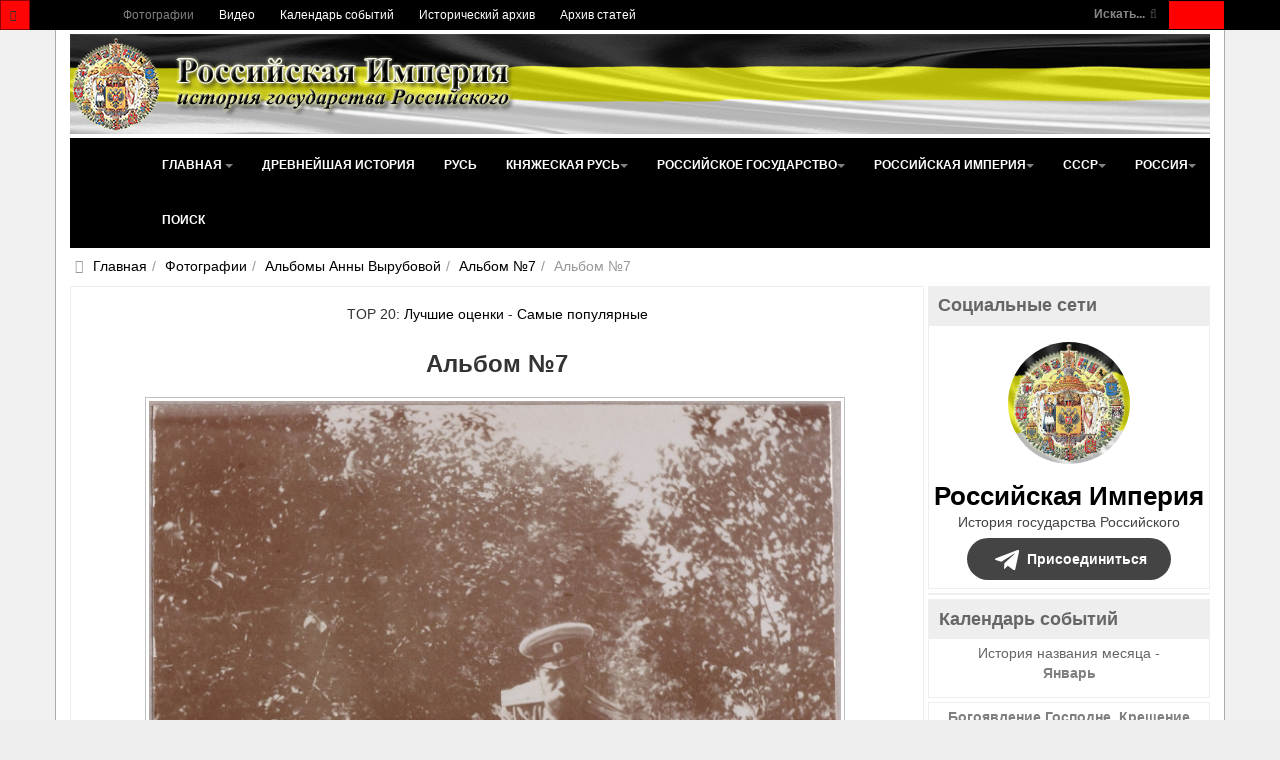

--- FILE ---
content_type: text/html; charset=utf-8
request_url: https://www.rusempire.ru/fotografii/albomi-anni-virubovoy/albom-7/albom-7-6366.html
body_size: 25339
content:
<!DOCTYPE html>
<html lang="ru-ru" dir="ltr" class='com_joomgallery view-detail itemid-133 j31 mm-hover ' prefix="og: http://ogp.me/ns# fb: http://www.facebook.com/2008/fbml og: http://opengraphprotocol.org/schema/">
<head>
	<base href="https://www.rusempire.ru/fotografii/albomi-anni-virubovoy/albom-7/albom-7-6366.html" />
	<meta http-equiv="content-type" content="text/html; charset=utf-8" />
	<meta name="keywords" content="Альбом №7, №6366, фотоальбом №7, фотографии, царская семья, жизнь, быт, анна вырубова, фотографические портреты" />
	<meta name="robots" content="index, follow" />
	<meta name="description" content="Альбом №7, №6366. Фотоальбом №7. Альбомы Анны Вырубовой" />
	<title>Альбом №7, №6366 - Фотографии - Российская Империя - история государства Российского</title>
	<link href="https://www.rusempire.ru/fotografii/albomi-anni-virubovoy/albom-7/albom-7-6366.html" rel="canonical" />
	<link href="/favicon.png" rel="icon" type="image/png" />
	<link href="/favicon.ico" rel="shortcut icon" type="image/vnd.microsoft.icon" />
	<link href="/t3-assets/css/css-5065d-68444.css" rel="stylesheet" type="text/css" media="all" />
	<link href="https://cdnjs.cloudflare.com/ajax/libs/simple-line-icons/2.4.1/css/simple-line-icons.min.css" rel="stylesheet" type="text/css" />
	<link href="/t3-assets/css/css-b361a-85906.css" rel="stylesheet" type="text/css" media="all" />
	<link href="/t3-assets/css/css-48ae7-00613.css" rel="stylesheet" type="text/css" media="all" />
	<script type="application/json" class="joomla-script-options new">{"csrf.token":"fd3bfb2d56450a427828d3f21d8b6a66","system.paths":{"root":"","base":""}}</script>
	<script src="/media/jui/js/jquery.min.js?83ea2726d460961900335ac50749146e" type="text/javascript"></script>
	<script src="/media/k2/assets/js/k2.frontend.js?v=2.11.20230505&sitepath=/" type="text/javascript"></script>
	<script src="https://www.rusempire.ru/media/plg_joomfancybox/jquery.fancybox.pack.js?v=2.1.4" type="text/javascript"></script>
	<script src="/t3-assets/js/js-820f7-38788.js" type="text/javascript"></script>
	<script src="https://www.rusempire.ru/media/joomgallery/js/detail.js" type="text/javascript"></script>
	<script src="/t3-assets/js/js-eb630-41984.js" type="text/javascript"></script>
	<script type="text/javascript">
  jQuery(document).ready(function(){jQuery('a[data-fancybox="fancybox"]').fancybox();})document.onkeydown = joom_cursorchange;jQuery(function($){ initTooltips(); $("body").on("subform-row-add", initTooltips); function initTooltips (event, container) { container = container || document;$(container).find(".hasHint").tooltip({"html": true,"container": "body","template": "<div class=\"jg-tooltip-wrap tooltip\"><div class=\"tooltip-inner tip\"><\/div><\/div>"});} });jQuery(function($){ initTooltips(); $("body").on("subform-row-add", initTooltips); function initTooltips (event, container) { container = container || document;$(container).find(".hasTooltip").tooltip({"html": true,"container": "body"});} });
	</script>
	<meta property="og:image" content="https://www.rusempire.ru/images/gallery/details/albomi_anni_virubovoy_15/albom_7_56/albom_7_20150107_1097761156.jpg"/>
	<meta name="twitter:card" content="summary_large_image">
	<meta name="twitter:creator" content="@rusempireru">
	<meta name="twitter:site" content="@rusempireru">
	<meta name="twitter:title" content="Альбом №7">
	<meta name="twitter:description" content="Альбом №7, №6366. Фотоальбом №7. Альбомы Анны Вырубовой">
	<meta name="twitter:image" content="https://www.rusempire.ru/images/gallery/details/albomi_anni_virubovoy_15/albom_7_56/albom_7_20150107_1097761156.jpg">
	<meta name="twitter:image:alt" content="Альбом №7, №6366. Фотоальбом №7. Альбомы Анны Вырубовой" />
	<meta name="twitter:url" content="https://www.rusempire.ru/fotografii/albomi-anni-virubovoy/albom-7/albom-7-6366.html" />

	
	<meta name="viewport" content="width=device-width, initial-scale=1.0, maximum-scale=1.0, user-scalable=no"/>
	<style type="text/stylesheet">
		@-webkit-viewport  { width: device-width; }
		@-moz-viewport   { width: device-width; }
		@-ms-viewport    { width: device-width; }
		@-o-viewport    { width: device-width; }
		@viewport      { width: device-width; }
	</style>
	<script type="text/javascript">
		//<![CDATA[
		if (navigator.userAgent.match(/IEMobile\/10\.0/)) {
			var msViewportStyle = document.createElement("style");
			msViewportStyle.appendChild(
				document.createTextNode("@-ms-viewport{width:auto!important}")
			);
			document.getElementsByTagName("head")[0].appendChild(msViewportStyle);
		}
		//]]>
	</script>
<meta name="HandheldFriendly" content="true"/>
<meta name="apple-mobile-web-app-capable" content="YES"/>




<!--[if lt IE 9]>
<script src="//html5shim.googlecode.com/svn/trunk/html5.js"></script>
<script type="text/javascript" src="/plugins/system/t3/base-bs3/js/respond.min.js"></script>
<![endif]-->

<!--[if lt IE 9]>
<link rel="stylesheet" href="/templates/purity_iii/css/ie8.css" type="text/css" />
<![endif]-->
</head>
<body>
<div class="t3-wrapper">
<header class="wrap topnavbar topnavbar-default t3-mainnav">
			<button class="btn btn-default off-canvas-toggle " type="button" data-pos="left" data-nav="#t3-off-canvas" data-effect="off-canvas-effect-4">
 <i class="fa fa-bars"></i>
</button>
<div id="t3-off-canvas" class="t3-off-canvas ">
 <div class="t3-off-canvas-header">
  <h2 class="t3-off-canvas-header-title">Быстрый переход</h2>
  <button type="button" class="close" data-dismiss="modal" aria-hidden="true">&times;</button>
 </div>
 <div class="t3-off-canvas-body">
  <div class="t3-module module " id="Mod116"><div class="module-inner"><div class="module-ct"><ul class="nav nav-pills nav-stacked menu">
<li class="item-133 current active"><a href="/fotografii.html" class="">Фотографии</a></li><li class="item-235"><a href="/www.youtube.com/@rusempire" class="" target="_blank" rel="noopener noreferrer">Видео </a></li><li class="item-233"><a href="/kalendar-sobytij.html" class="">Календарь событий</a></li><li class="item-236"><a href="/istoricheskij-arkhiv.html" class="">Исторический архив</a></li><li class="item-223 parent"><a href="/arkhiv-statej.html" class="">Архив статей</a></li></ul>
</div></div></div><div class="t3-module module_menu " id="Mod1"><div class="module-inner"><div class="module-ct"><ul class="nav nav-pills nav-stacked menu">
<li class="item-101 default deeper dropdown parent"><a href="/" class=" dropdown-toggle" data-toggle="dropdown">Главная<em class="caret"></em></a><ul class="dropdown-menu"><li class="item-282"><a href="/istoriya-rossii-kratko.html" class="">История России (кратко) </a></li><li class="item-283"><a href="/khronologiya-sobytij-istorii-rossii.html" class="">Хронология событий истории России </a></li><li class="item-284"><a href="/religiya-i-veroispovedanie.html" class="">Религия и вероисповедание </a></li><li class="item-285"><a href="/pravoslavnyj-kalendar.html" class="">Православный календарь </a></li><li class="item-286"><a href="/den-v-istorii-rossii.html" class="">День в истории России </a></li><li class="item-287"><a href="/mesyatseslov.html" class="">Месяцеслов </a></li></ul></li><li class="item-131"><a href="/drevnejshaya-istoriya.html" class="">Древнейшая история</a></li><li class="item-135"><a href="/rus.html" class="">Русь</a></li><li class="item-136 deeper dropdown parent"><a href="/knyazheskaya-rus/istoriya-knyazheskoj-rusi.html" class=" dropdown-toggle" data-toggle="dropdown">Княжеская Русь <em class="caret"></em></a><ul class="dropdown-menu"><li class="item-226"><a href="/knyazheskaya-rus/istoriya-knyazheskoj-rusi.html" class="">История Княжеской Руси</a></li><li class="item-137"><a href="/knyazheskaya-rus/dinastiya-ryurikovichej.html" class="">Династия Рюриковичей</a></li><li class="item-138"><a href="/knyazheskaya-rus/kievskie-knyazya.html" class="">Киевские князья</a></li><li class="item-140"><a href="/knyazheskaya-rus/vladimirskie-knyazya.html" class="">Владимирские князья</a></li><li class="item-139"><a href="/knyazheskaya-rus/moskovskie-knyazya.html" class="">Московские князья</a></li><li class="item-141"><a href="/knyazheskaya-rus/vojny-rusi.html" class="">Войны Руси</a></li><li class="item-143"><a href="/knyazheskaya-rus/simvoly-rusi.html" class="">Символы Руси</a></li><li class="item-142"><a href="/knyazheskaya-rus/kultura-rusi.html" class="">Культура Руси</a></li></ul></li><li class="item-144 deeper dropdown parent"><a href="/rossijskoe-gosudarstvo/istoriya-rossijskogo-gosudarstva.html" class=" dropdown-toggle" data-toggle="dropdown">Российское государство <em class="caret"></em></a><ul class="dropdown-menu"><li class="item-227"><a href="/rossijskoe-gosudarstvo/istoriya-rossijskogo-gosudarstva.html" class="">История Российского государства</a></li><li class="item-145"><a href="/rossijskoe-gosudarstvo/praviteli-rossijskogo-gosudarstva.html" class="">Правители Российского государства</a></li><li class="item-146"><a href="/rossijskoe-gosudarstvo/dinastiya-romanovykh.html" class="">Династия Романовых</a></li><li class="item-147"><a href="/rossijskoe-gosudarstvo/simvoly-rossijskogo-gosudarstva.html" class="">Символы Российского государства</a></li><li class="item-148"><a href="/rossijskoe-gosudarstvo/vojny-rossijskogo-gosudarstva.html" class="">Войны Российского государства</a></li><li class="item-149"><a href="/rossijskoe-gosudarstvo/kultura-rossijskogo-gosudarstva.html" class="">Культура Российского государства</a></li></ul></li><li class="item-150 deeper dropdown parent"><a href="/rossijskaya-imperiya/istoriya-rossijskoj-imperii.html" class=" dropdown-toggle" data-toggle="dropdown">Российская империя <em class="caret"></em></a><ul class="dropdown-menu"><li class="item-228"><a href="/rossijskaya-imperiya/istoriya-rossijskoj-imperii.html" class="">История Российской империи</a></li><li class="item-152"><a href="/rossijskaya-imperiya/imperatory-rossijskoj-imperii.html" class="">Императоры Российской империи</a></li><li class="item-166"><a href="/rossijskaya-imperiya/simvoly-rossijskoj-imperii.html" class="">Символы Российской империи</a></li><li class="item-168"><a href="/rossijskaya-imperiya/vojny-rossijskoj-imperii.html" class="">Войны Российской империи</a></li><li class="item-171"><a href="/rossijskaya-imperiya/nagrady-rossijskoj-imperii.html" class="">Награды Российской империи</a></li><li class="item-173"><a href="/rossijskaya-imperiya/kultura-rossijskoj-imperii.html" class="">Культура Российской империи</a></li><li class="item-153"><a href="/rossijskaya-imperiya/gosudarstvennyj-sovet.html" class="">Государственный Совет</a></li><li class="item-154"><a href="/rossijskaya-imperiya/vremennoe-pravitelstvo.html" class="">Временное Правительство</a></li><li class="item-167"><a href="/rossijskaya-imperiya/administrativno-territorialnoe-delenie-rossijskoj-imperii.html" class="">Административно-территориальное деление Российской империи</a></li><li class="item-169"><a href="/rossijskaya-imperiya/tabel-o-rangakh.html" class="">Табель о рангах</a></li><li class="item-170"><a href="/rossijskaya-imperiya/o-dolge-i-chesti-voinskoj-v-rossijskoj-armii.html" class="">О долге и чести воинской в российской армии</a></li><li class="item-155"><a href="/rossijskaya-imperiya/glavy-pravitelstva-rossijskoj-imperii.html" class="">Главы Правительства Российской империи</a></li><li class="item-157 dropdown-submenu parent"><a href="/rossijskaya-imperiya/gosudarstvennaya-duma-ri.html" class="">Государственная Дума Российской империи</a><ul class="dropdown-menu"><li class="item-158"><a href="/rossijskaya-imperiya/gosudarstvennaya-duma-ri/gduma-ri-1-sozyva.html" class="">Государственная Дума Российской империи 1 созыва</a></li><li class="item-159"><a href="/rossijskaya-imperiya/gosudarstvennaya-duma-ri/gduma-ri-2-sozyva.html" class="">Государственная Дума Российской империи 2 созыва</a></li><li class="item-160"><a href="/rossijskaya-imperiya/gosudarstvennaya-duma-ri/gduma-ri-3-sozyva.html" class="">Государственная Дума Российской империи 3 созыва</a></li><li class="item-161"><a href="/rossijskaya-imperiya/gosudarstvennaya-duma-ri/gduma-ri-4-sozyva.html" class="">Государственная Дума Российской империи 4 созыва</a></li><li class="item-162"><a href="/rossijskaya-imperiya/gosudarstvennaya-duma-ri/spikery-gdumy-ri.html" class="">Спикеры Государственной Думы Российской империи</a></li><li class="item-163"><a href="/rossijskaya-imperiya/gosudarstvennaya-duma-ri/vremkom-gdumy.html" class="">Временный комитет Государственной Думы</a></li></ul></li><li class="item-156"><a href="/rossijskaya-imperiya/diplomaty-tsarskogo-pravitelstva.html" class="">Дипломаты Царского Правительства</a></li><li class="item-175"><a href="/rossijskaya-imperiya/poslednyaya-tsarskaya-semya.html" class="">Последняя Царская семья</a></li><li class="item-176"><a href="/rossijskaya-imperiya/ubijstvo-poslednego-imperatora-i-tsarskoj-semi.html" class="">Убийство Последнего Императора и Царской семьи</a></li><li class="item-151"><a href="/rossijskaya-imperiya/samoderzhavie.html" class="">Самодержавие</a></li><li class="item-164"><a href="/rossijskaya-imperiya/konstitutsiya-rossijskoj-imperii.html" class="">Конституция Российской империи</a></li><li class="item-165"><a href="/rossijskaya-imperiya/pravovye-akty-rossijskoj-imperii.html" class="">Правовые акты Российской империи</a></li><li class="item-172"><a href="/rossijskaya-imperiya/sistema-mer-i-vesov-rossijskoj-imperii.html" class="">Система мер и весов Российской империи</a></li><li class="item-174"><a href="/rossijskaya-imperiya/faberzhe.html" class="">Фаберже</a></li></ul></li><li class="item-177 deeper dropdown parent"><a href="/sssr/istoriya-sssr.html" class=" dropdown-toggle" data-toggle="dropdown">СССР <em class="caret"></em></a><ul class="dropdown-menu"><li class="item-229"><a href="/sssr/istoriya-sssr.html" class="">История СССР</a></li><li class="item-180"><a href="/sssr/rukovoditeli-sssr.html" class="">Руководители СССР</a></li><li class="item-179"><a href="/sssr/kpss.html" class="">КПСС</a></li><li class="item-193"><a href="/sssr/simvoly-sssr.html" class="">Символы СССР</a></li><li class="item-194"><a href="/sssr/simvoly-rsfsr.html" class="">Символы РСФСР</a></li><li class="item-197"><a href="/sssr/vojny-i-konflikty-sssr.html" class="">Войны и конфликты СССР</a></li><li class="item-198"><a href="/sssr/ordena-i-medali-sssr.html" class="">Ордена и медали СССР</a></li><li class="item-199"><a href="/sssr/kultura-sssr.html" class="">Культура СССР</a></li><li class="item-195"><a href="/sssr/administrativno-territorialnoe-delenie-rsfsr.html" class="">Административно-территориальное деление РСФСР</a></li><li class="item-196"><a href="/sssr/administrativno-territorialnoe-delenie-soyuznykh-respublik.html" class="">Административно-территориальное деление Союзных Республик</a></li><li class="item-187"><a href="/sssr/predsedateli-prezidiuma-vs-sssr.html" class="">Председатели Президиума Верховного Совета СССР</a></li><li class="item-188"><a href="/sssr/predsedateli-prezidiuma-vs-rsfsr.html" class="">Председатели Президиума Верховного Совета РСФСР</a></li><li class="item-181 dropdown-submenu parent"><a href="/sssr/vysshie-zakonodat-ov-rsfsr-sssr.html" class="">Высшие законодательные органы власти в РСФСР и СССР</a><ul class="dropdown-menu"><li class="item-182"><a href="/sssr/vysshie-zakonodat-ov-rsfsr-sssr/vysshie-zakonod-ov-sssr.html" class="">Высшие законодательные органы власти в СССР</a></li><li class="item-183"><a href="/sssr/vysshie-zakonodat-ov-rsfsr-sssr/vysshie-zakonodat-ov-rsfsr.html" class="">Высшие законодательные органы власти в РСФСР</a></li><li class="item-184"><a href="/sssr/vysshie-zakonodat-ov-rsfsr-sssr/deyatelnost-vysshikh-zakonodatelnye-organy-vlasti-v-rsfsr-i-sssr.html" class="">Деятельность высших законодательные органы власти в РСФСР и СССР</a></li><li class="item-185"><a href="/sssr/vysshie-zakonodat-ov-rsfsr-sssr/spiski-deputatov-i-delegatov-rsfsr-i-sssr.html" class="">Списки депутатов и делегатов РСФСР и СССР</a></li></ul></li><li class="item-186"><a href="/sssr/vysshie-pred-ov-rsfsr-sssr.html" class="">Высшие представительные органы власти РСФСР и СССР 1917-1993</a></li><li class="item-178"><a href="/sssr/kommunizm.html" class="">Коммунизм</a></li><li class="item-190"><a href="/sssr/konstitutsiya-sssr.html" class="">Конституция СССР</a></li><li class="item-191"><a href="/sssr/konstitutsiya-rsfsr.html" class="">Конституция РСФСР</a></li><li class="item-192"><a href="/sssr/osnovnye-pravovye-akty-sssr.html" class="">Основные правовые акты СССР</a></li><li class="item-189"><a href="/sssr/vydayushchiesya-lichnosti-sssr.html" class="">Выдающиеся личности СССР</a></li></ul></li><li class="item-200 deeper dropdown parent"><a href="/rossiya/istoriya-rossijskoj-federatsii.html" class=" dropdown-toggle" data-toggle="dropdown">Россия <em class="caret"></em></a><ul class="dropdown-menu"><li class="item-230"><a href="/rossiya/istoriya-rossijskoj-federatsii.html" class="">История Российской Федерации</a></li><li class="item-202"><a href="/rossiya/prezidenty-rossijskoj-federatsii.html" class="">Президенты Российской Федерации</a></li><li class="item-213"><a href="/rossiya/simvoly-rossijskoj-federatsii.html" class="">Символы Российской Федерации</a></li><li class="item-215"><a href="/rossiya/vooruzhennye-sily-rossijskoj-federatsii.html" class="">Вооруженные силы Российской Федерации</a></li><li class="item-216"><a href="/rossiya/vojny-i-konflikty-rossii.html" class="">Войны и конфликты России</a></li><li class="item-217"><a href="/rossiya/nagrady-rossijskoj-federatsii.html" class="">Награды Российской Федерации</a></li><li class="item-214"><a href="/rossiya/administrativno-territorialnoe-delenie-rossijskoj-federatsii.html" class="">Административно-территориальное деление Российской Федерации</a></li><li class="item-204"><a href="/rossiya/sovet-federatsii-fs-rf.html" class="">Совет Федерации Федерального Собрания Российской Федерации</a></li><li class="item-205"><a href="/rossiya/gosudarstvennaya-duma-fs-rf.html" class="">Государственная Дума Федерального Собрания Российской Федерации</a></li><li class="item-203"><a href="/rossiya/predsedateli-pravitelstva-rf.html" class="">Председатели Правительства Российской Федерации</a></li><li class="item-207"><a href="/rossiya/predsedateli-gosudarstvennoj-dumy-rf.html" class="">Председатели Государственной Думы Российской Федерации</a></li><li class="item-206"><a href="/rossiya/sezd-narodnykh-deputatov-vs-rf.html" class="">Съезд народных депутатов и Верховный Совет Российской Федерации</a></li><li class="item-201"><a href="/rossiya/demokratiya.html" class="">Демократия</a></li><li class="item-211"><a href="/rossiya/konstitutsiya-rossii.html" class="">Конституция России</a></li><li class="item-208"><a href="/rossiya/sudebnaya-vlast-v-rossii.html" class="">Судебная власть в России</a></li><li class="item-209"><a href="/rossiya/ispolnitelnaya-vlast-v-rossii.html" class="">Исполнительная власть в России</a></li><li class="item-210"><a href="/rossiya/zakonodatelnaya-vlast-v-rossii.html" class="">Законодательная власть в России</a></li><li class="item-219"><a href="/rossiya/ordena-i-medali-rpts.html" class="">Ордена и медали Русской Православной Церкви</a></li></ul></li><li class="item-239"><a href="/search.html" class="">Поиск</a></li></ul>
</div></div></div>
 </div>
</div>
		<div class="topcontainer">
		<div class="navbar-header">
	  	  <div class="head-search">   
	   <form class="form-search" action="/fotografii.html" method="post">
	<div class="search-defaultsearch">
		<label for="mod-search-searchword">Искать...</label><i class="fa fa-search"></i><input name="searchword" id="mod-search-searchword" maxlength="200" class="form-control -defaultsearch" type="text" size="20" />	<input type="hidden" name="task" value="search" />
	<input type="hidden" name="option" value="com_search" />
	<input type="hidden" name="Itemid" value="133" />
	</div>
</form>

	  </div>
	  		</div>
				<nav class="t3-navbar-topmenu t3-navbar-collapse navbar-collapse collapse"></nav>
				<nav class="t3-navbar navbar-collapse collapse">
			  <div class="t3-megamenu" data-responsive="true">
<ul itemscope itemtype="http://www.schema.org/SiteNavigationElement" class="nav navbar-nav level0">
<li itemprop='name' class="current active" data-id="133" data-level="1">
<a itemprop='url' class="" href="/fotografii.html"  data-target="#">Фотографии </a>

</li>
<li itemprop='name' data-id="235" data-level="1">
<a itemprop='url' class="" href="/www.youtube.com/@rusempire" target="_blank"  data-target="#">Видео</a>

</li>
<li itemprop='name' data-id="233" data-level="1">
<a itemprop='url' class="" href="/kalendar-sobytij.html"  data-target="#">Календарь событий </a>

</li>
<li itemprop='name' data-id="236" data-level="1">
<a itemprop='url' class="" href="/istoricheskij-arkhiv.html"  data-target="#">Исторический архив </a>

</li>
<li itemprop='name' data-id="223" data-level="1" data-hidesub="1">
<a itemprop='url' class="" href="/arkhiv-statej.html"  data-target="#">Архив статей </a>

</li>
</ul>
</div>

		</nav>
	</div>
</header>
<header id="t3-mainnav" class="wrap navbar navbar-default t3-mainnav">
<div class="container2">
	<div class="container">
		<div class="navbar-header">
			<div class="logo logo-image">

				<div class="logo-image logo-control">
					<a href="/" title="Российская Империя - история государства Российского">
													<img class="logo-img" src="/images/logo2.png" alt="Российская Империя - история государства Российского" />
						
													<img class="logo-img-sm" src="/images/logo-small.png" alt="Российская Империя - история государства Российского" />
												
						<span>Российская Империя - история государства Российского</span>
					</a>
				</div>
			</div>
</div>
				<nav class="t3-navbar-mainmenu t3-navbar-collapse navbar-collapse collapse"></nav>
		
		<nav class="t3-navbar navbar-collapse collapse">
			<div class="t3-megamenu" data-responsive="true">
<ul itemscope itemtype="http://www.schema.org/SiteNavigationElement" class="nav navbar-nav level0">
<li itemprop='name' class="dropdown mega" data-id="101" data-level="1">
<a itemprop='url' class=" dropdown-toggle" href="/"  data-target="#" data-toggle="dropdown">Главная <em class="caret"></em></a>

<div class="nav-child dropdown-menu mega-dropdown-menu" ><div class="mega-dropdown-inner">
<div class="row">
<div class="col-xs-12 mega-col-nav" data-width="12"><div class="mega-inner">
<ul itemscope itemtype="http://www.schema.org/SiteNavigationElement" class="mega-nav level1">
<li itemprop='name' data-id="282" data-level="2">
<a itemprop='url' class="" href="/istoriya-rossii-kratko.html"  data-target="#">История России (кратко)</a>

</li>
<li itemprop='name' data-id="283" data-level="2">
<a itemprop='url' class="" href="/khronologiya-sobytij-istorii-rossii.html"  data-target="#">Хронология событий истории России</a>

</li>
<li itemprop='name' data-id="284" data-level="2">
<a itemprop='url' class="" href="/religiya-i-veroispovedanie.html"  data-target="#">Религия и вероисповедание</a>

</li>
<li itemprop='name' data-id="285" data-level="2">
<a itemprop='url' class="" href="/pravoslavnyj-kalendar.html"  data-target="#">Православный календарь</a>

</li>
<li itemprop='name' data-id="286" data-level="2">
<a itemprop='url' class="" href="/den-v-istorii-rossii.html"  data-target="#">День в истории России</a>

</li>
<li itemprop='name' data-id="287" data-level="2">
<a itemprop='url' class="" href="/mesyatseslov.html"  data-target="#">Месяцеслов</a>

</li>
</ul>
</div></div>
</div>
</div></div>
</li>
<li itemprop='name' data-id="131" data-level="1">
<a itemprop='url' class="" href="/drevnejshaya-istoriya.html"  data-target="#">Древнейшая история </a>

</li>
<li itemprop='name' data-id="135" data-level="1">
<a itemprop='url' class="" href="/rus.html"  data-target="#">Русь </a>

</li>
<li itemprop='name' class="dropdown mega" data-id="136" data-level="1">
<a itemprop='url' class=" dropdown-toggle" href="/knyazheskaya-rus/istoriya-knyazheskoj-rusi.html"  data-target="#" data-toggle="dropdown">Княжеская Русь<em class="caret"></em></a>

<div class="nav-child dropdown-menu mega-dropdown-menu" ><div class="mega-dropdown-inner">
<div class="row">
<div class="col-xs-12 mega-col-nav" data-width="12"><div class="mega-inner">
<ul itemscope itemtype="http://www.schema.org/SiteNavigationElement" class="mega-nav level1">
<li itemprop='name' data-id="226" data-level="2">
<a itemprop='url' class="" href="/knyazheskaya-rus/istoriya-knyazheskoj-rusi.html"  data-target="#">История Княжеской Руси </a>

</li>
<li itemprop='name' data-id="137" data-level="2">
<a itemprop='url' class="" href="/knyazheskaya-rus/dinastiya-ryurikovichej.html"  data-target="#">Династия Рюриковичей </a>

</li>
<li itemprop='name' data-id="138" data-level="2">
<a itemprop='url' class="" href="/knyazheskaya-rus/kievskie-knyazya.html"  data-target="#">Киевские князья </a>

</li>
<li itemprop='name' data-id="140" data-level="2">
<a itemprop='url' class="" href="/knyazheskaya-rus/vladimirskie-knyazya.html"  data-target="#">Владимирские князья </a>

</li>
<li itemprop='name' data-id="139" data-level="2">
<a itemprop='url' class="" href="/knyazheskaya-rus/moskovskie-knyazya.html"  data-target="#">Московские князья </a>

</li>
<li itemprop='name' data-id="141" data-level="2">
<a itemprop='url' class="" href="/knyazheskaya-rus/vojny-rusi.html"  data-target="#">Войны Руси </a>

</li>
<li itemprop='name' data-id="143" data-level="2">
<a itemprop='url' class="" href="/knyazheskaya-rus/simvoly-rusi.html"  data-target="#">Символы Руси </a>

</li>
<li itemprop='name' data-id="142" data-level="2">
<a itemprop='url' class="" href="/knyazheskaya-rus/kultura-rusi.html"  data-target="#">Культура Руси </a>

</li>
</ul>
</div></div>
</div>
</div></div>
</li>
<li itemprop='name' class="dropdown mega" data-id="144" data-level="1">
<a itemprop='url' class=" dropdown-toggle" href="/rossijskoe-gosudarstvo/istoriya-rossijskogo-gosudarstva.html"  data-target="#" data-toggle="dropdown">Российское государство<em class="caret"></em></a>

<div class="nav-child dropdown-menu mega-dropdown-menu" ><div class="mega-dropdown-inner">
<div class="row">
<div class="col-xs-12 mega-col-nav" data-width="12"><div class="mega-inner">
<ul itemscope itemtype="http://www.schema.org/SiteNavigationElement" class="mega-nav level1">
<li itemprop='name' data-id="227" data-level="2">
<a itemprop='url' class="" href="/rossijskoe-gosudarstvo/istoriya-rossijskogo-gosudarstva.html"  data-target="#">История Российского государства </a>

</li>
<li itemprop='name' data-id="145" data-level="2">
<a itemprop='url' class="" href="/rossijskoe-gosudarstvo/praviteli-rossijskogo-gosudarstva.html"  data-target="#">Правители Российского государства </a>

</li>
<li itemprop='name' data-id="146" data-level="2">
<a itemprop='url' class="" href="/rossijskoe-gosudarstvo/dinastiya-romanovykh.html"  data-target="#">Династия Романовых </a>

</li>
<li itemprop='name' data-id="147" data-level="2">
<a itemprop='url' class="" href="/rossijskoe-gosudarstvo/simvoly-rossijskogo-gosudarstva.html"  data-target="#">Символы Российского государства </a>

</li>
<li itemprop='name' data-id="148" data-level="2">
<a itemprop='url' class="" href="/rossijskoe-gosudarstvo/vojny-rossijskogo-gosudarstva.html"  data-target="#">Войны Российского государства </a>

</li>
<li itemprop='name' data-id="149" data-level="2">
<a itemprop='url' class="" href="/rossijskoe-gosudarstvo/kultura-rossijskogo-gosudarstva.html"  data-target="#">Культура Российского государства </a>

</li>
</ul>
</div></div>
</div>
</div></div>
</li>
<li itemprop='name' class="dropdown mega mega-align-center" data-id="150" data-level="1" data-alignsub="center">
<a itemprop='url' class=" dropdown-toggle" href="/rossijskaya-imperiya/istoriya-rossijskoj-imperii.html"  data-target="#" data-toggle="dropdown">Российская империя<em class="caret"></em></a>

<div class="nav-child dropdown-menu mega-dropdown-menu" style="width: 500px" data-width="500"><div class="mega-dropdown-inner">
<div class="row">
<div class="col-xs-4 mega-col-nav" data-width="4"><div class="mega-inner">
<ul itemscope itemtype="http://www.schema.org/SiteNavigationElement" class="mega-nav level1">
<li itemprop='name' data-id="228" data-level="2">
<a itemprop='url' class="" href="/rossijskaya-imperiya/istoriya-rossijskoj-imperii.html"  data-target="#">История Российской империи </a>

</li>
<li itemprop='name' data-id="152" data-level="2">
<a itemprop='url' class="" href="/rossijskaya-imperiya/imperatory-rossijskoj-imperii.html"  data-target="#">Императоры Российской империи </a>

</li>
<li itemprop='name' data-id="166" data-level="2">
<a itemprop='url' class="" href="/rossijskaya-imperiya/simvoly-rossijskoj-imperii.html"  data-target="#">Символы Российской империи </a>

</li>
<li itemprop='name' data-id="168" data-level="2">
<a itemprop='url' class="" href="/rossijskaya-imperiya/vojny-rossijskoj-imperii.html"  data-target="#">Войны Российской империи </a>

</li>
<li itemprop='name' data-id="171" data-level="2">
<a itemprop='url' class="" href="/rossijskaya-imperiya/nagrady-rossijskoj-imperii.html"  data-target="#">Награды Российской империи </a>

</li>
<li itemprop='name' data-id="173" data-level="2">
<a itemprop='url' class="" href="/rossijskaya-imperiya/kultura-rossijskoj-imperii.html"  data-target="#">Культура Российской империи </a>

</li>
<li itemprop='name' data-id="153" data-level="2">
<a itemprop='url' class="" href="/rossijskaya-imperiya/gosudarstvennyj-sovet.html"  data-target="#">Государственный Совет </a>

</li>
<li itemprop='name' data-id="154" data-level="2">
<a itemprop='url' class="" href="/rossijskaya-imperiya/vremennoe-pravitelstvo.html"  data-target="#">Временное Правительство </a>

</li>
<li itemprop='name' data-id="167" data-level="2">
<a itemprop='url' class="" href="/rossijskaya-imperiya/administrativno-territorialnoe-delenie-rossijskoj-imperii.html"  data-target="#">Административно-территориальное деление Российской империи </a>

</li>
</ul>
</div></div>
<div class="col-xs-4 mega-col-nav" data-width="4"><div class="mega-inner">
<ul itemscope itemtype="http://www.schema.org/SiteNavigationElement" class="mega-nav level1">
<li itemprop='name' data-id="169" data-level="2">
<a itemprop='url' class="" href="/rossijskaya-imperiya/tabel-o-rangakh.html"  data-target="#">Табель о рангах </a>

</li>
<li itemprop='name' data-id="170" data-level="2">
<a itemprop='url' class="" href="/rossijskaya-imperiya/o-dolge-i-chesti-voinskoj-v-rossijskoj-armii.html"  data-target="#">О долге и чести воинской в российской армии </a>

</li>
<li itemprop='name' data-id="155" data-level="2">
<a itemprop='url' class="" href="/rossijskaya-imperiya/glavy-pravitelstva-rossijskoj-imperii.html"  data-target="#">Главы Правительства Российской империи </a>

</li>
<li itemprop='name' class="dropdown-submenu mega" data-id="157" data-level="2">
<a itemprop='url' class="" href="/rossijskaya-imperiya/gosudarstvennaya-duma-ri.html"  data-target="#">Государственная Дума Российской империи </a>

<div class="nav-child dropdown-menu mega-dropdown-menu" ><div class="mega-dropdown-inner">
<div class="row">
<div class="col-xs-12 mega-col-nav" data-width="12"><div class="mega-inner">
<ul itemscope itemtype="http://www.schema.org/SiteNavigationElement" class="mega-nav level2">
<li itemprop='name' data-id="158" data-level="3">
<a itemprop='url' class="" href="/rossijskaya-imperiya/gosudarstvennaya-duma-ri/gduma-ri-1-sozyva.html"  data-target="#">Государственная Дума Российской империи 1 созыва </a>

</li>
<li itemprop='name' data-id="159" data-level="3">
<a itemprop='url' class="" href="/rossijskaya-imperiya/gosudarstvennaya-duma-ri/gduma-ri-2-sozyva.html"  data-target="#">Государственная Дума Российской империи 2 созыва </a>

</li>
<li itemprop='name' data-id="160" data-level="3">
<a itemprop='url' class="" href="/rossijskaya-imperiya/gosudarstvennaya-duma-ri/gduma-ri-3-sozyva.html"  data-target="#">Государственная Дума Российской империи 3 созыва </a>

</li>
<li itemprop='name' data-id="161" data-level="3">
<a itemprop='url' class="" href="/rossijskaya-imperiya/gosudarstvennaya-duma-ri/gduma-ri-4-sozyva.html"  data-target="#">Государственная Дума Российской империи 4 созыва </a>

</li>
<li itemprop='name' data-id="162" data-level="3">
<a itemprop='url' class="" href="/rossijskaya-imperiya/gosudarstvennaya-duma-ri/spikery-gdumy-ri.html"  data-target="#">Спикеры Государственной Думы Российской империи </a>

</li>
<li itemprop='name' data-id="163" data-level="3">
<a itemprop='url' class="" href="/rossijskaya-imperiya/gosudarstvennaya-duma-ri/vremkom-gdumy.html"  data-target="#">Временный комитет Государственной Думы </a>

</li>
</ul>
</div></div>
</div>
</div></div>
</li>
<li itemprop='name' data-id="156" data-level="2">
<a itemprop='url' class="" href="/rossijskaya-imperiya/diplomaty-tsarskogo-pravitelstva.html"  data-target="#">Дипломаты Царского Правительства </a>

</li>
<li itemprop='name' data-id="175" data-level="2">
<a itemprop='url' class="" href="/rossijskaya-imperiya/poslednyaya-tsarskaya-semya.html"  data-target="#">Последняя Царская семья </a>

</li>
<li itemprop='name' data-id="176" data-level="2">
<a itemprop='url' class="" href="/rossijskaya-imperiya/ubijstvo-poslednego-imperatora-i-tsarskoj-semi.html"  data-target="#">Убийство Последнего Императора и Царской семьи </a>

</li>
</ul>
</div></div>
<div class="col-xs-4 mega-col-nav" data-width="4"><div class="mega-inner">
<ul itemscope itemtype="http://www.schema.org/SiteNavigationElement" class="mega-nav level1">
<li itemprop='name' data-id="151" data-level="2">
<a itemprop='url' class="" href="/rossijskaya-imperiya/samoderzhavie.html"  data-target="#">Самодержавие </a>

</li>
<li itemprop='name' data-id="164" data-level="2">
<a itemprop='url' class="" href="/rossijskaya-imperiya/konstitutsiya-rossijskoj-imperii.html"  data-target="#">Конституция Российской империи </a>

</li>
<li itemprop='name' data-id="165" data-level="2">
<a itemprop='url' class="" href="/rossijskaya-imperiya/pravovye-akty-rossijskoj-imperii.html"  data-target="#">Правовые акты Российской империи </a>

</li>
<li itemprop='name' data-id="172" data-level="2">
<a itemprop='url' class="" href="/rossijskaya-imperiya/sistema-mer-i-vesov-rossijskoj-imperii.html"  data-target="#">Система мер и весов Российской империи </a>

</li>
<li itemprop='name' data-id="174" data-level="2">
<a itemprop='url' class="" href="/rossijskaya-imperiya/faberzhe.html"  data-target="#">Фаберже </a>

</li>
</ul>
</div></div>
</div>
</div></div>
</li>
<li itemprop='name' class="dropdown mega mega-align-center" data-id="177" data-level="1" data-alignsub="center">
<a itemprop='url' class=" dropdown-toggle" href="/sssr/istoriya-sssr.html"  data-target="#" data-toggle="dropdown">СССР<em class="caret"></em></a>

<div class="nav-child dropdown-menu mega-dropdown-menu" style="width: 500px" data-width="500"><div class="mega-dropdown-inner">
<div class="row">
<div class="col-xs-6 mega-col-nav" data-width="6"><div class="mega-inner">
<ul itemscope itemtype="http://www.schema.org/SiteNavigationElement" class="mega-nav level1">
<li itemprop='name' data-id="229" data-level="2">
<a itemprop='url' class="" href="/sssr/istoriya-sssr.html"  data-target="#">История СССР </a>

</li>
<li itemprop='name' data-id="180" data-level="2">
<a itemprop='url' class="" href="/sssr/rukovoditeli-sssr.html"  data-target="#">Руководители СССР </a>

</li>
<li itemprop='name' data-id="179" data-level="2">
<a itemprop='url' class="" href="/sssr/kpss.html"  data-target="#">КПСС </a>

</li>
<li itemprop='name' data-id="193" data-level="2">
<a itemprop='url' class="" href="/sssr/simvoly-sssr.html"  data-target="#">Символы СССР </a>

</li>
<li itemprop='name' data-id="194" data-level="2">
<a itemprop='url' class="" href="/sssr/simvoly-rsfsr.html"  data-target="#">Символы РСФСР </a>

</li>
<li itemprop='name' data-id="197" data-level="2">
<a itemprop='url' class="" href="/sssr/vojny-i-konflikty-sssr.html"  data-target="#">Войны и конфликты СССР </a>

</li>
<li itemprop='name' data-id="198" data-level="2">
<a itemprop='url' class="" href="/sssr/ordena-i-medali-sssr.html"  data-target="#">Ордена и медали СССР </a>

</li>
<li itemprop='name' data-id="199" data-level="2">
<a itemprop='url' class="" href="/sssr/kultura-sssr.html"  data-target="#">Культура СССР </a>

</li>
<li itemprop='name' data-id="195" data-level="2">
<a itemprop='url' class="" href="/sssr/administrativno-territorialnoe-delenie-rsfsr.html"  data-target="#">Административно-территориальное деление РСФСР </a>

</li>
<li itemprop='name' data-id="196" data-level="2">
<a itemprop='url' class="" href="/sssr/administrativno-territorialnoe-delenie-soyuznykh-respublik.html"  data-target="#">Административно-территориальное деление Союзных Республик </a>

</li>
</ul>
</div></div>
<div class="col-xs-6 mega-col-nav" data-width="6"><div class="mega-inner">
<ul itemscope itemtype="http://www.schema.org/SiteNavigationElement" class="mega-nav level1">
<li itemprop='name' data-id="187" data-level="2">
<a itemprop='url' class="" href="/sssr/predsedateli-prezidiuma-vs-sssr.html"  data-target="#">Председатели Президиума Верховного Совета СССР </a>

</li>
<li itemprop='name' data-id="188" data-level="2">
<a itemprop='url' class="" href="/sssr/predsedateli-prezidiuma-vs-rsfsr.html"  data-target="#">Председатели Президиума Верховного Совета РСФСР </a>

</li>
<li itemprop='name' class="dropdown-submenu mega" data-id="181" data-level="2">
<a itemprop='url' class="" href="/sssr/vysshie-zakonodat-ov-rsfsr-sssr.html"  data-target="#">Высшие законодательные органы власти в РСФСР и СССР </a>

<div class="nav-child dropdown-menu mega-dropdown-menu" ><div class="mega-dropdown-inner">
<div class="row">
<div class="col-xs-12 mega-col-nav" data-width="12"><div class="mega-inner">
<ul itemscope itemtype="http://www.schema.org/SiteNavigationElement" class="mega-nav level2">
<li itemprop='name' data-id="182" data-level="3">
<a itemprop='url' class="" href="/sssr/vysshie-zakonodat-ov-rsfsr-sssr/vysshie-zakonod-ov-sssr.html"  data-target="#">Высшие законодательные органы власти в СССР </a>

</li>
<li itemprop='name' data-id="183" data-level="3">
<a itemprop='url' class="" href="/sssr/vysshie-zakonodat-ov-rsfsr-sssr/vysshie-zakonodat-ov-rsfsr.html"  data-target="#">Высшие законодательные органы власти в РСФСР </a>

</li>
<li itemprop='name' data-id="184" data-level="3">
<a itemprop='url' class="" href="/sssr/vysshie-zakonodat-ov-rsfsr-sssr/deyatelnost-vysshikh-zakonodatelnye-organy-vlasti-v-rsfsr-i-sssr.html"  data-target="#">Деятельность высших законодательные органы власти в РСФСР и СССР </a>

</li>
<li itemprop='name' data-id="185" data-level="3">
<a itemprop='url' class="" href="/sssr/vysshie-zakonodat-ov-rsfsr-sssr/spiski-deputatov-i-delegatov-rsfsr-i-sssr.html"  data-target="#">Списки депутатов и делегатов РСФСР и СССР </a>

</li>
</ul>
</div></div>
</div>
</div></div>
</li>
<li itemprop='name' data-id="186" data-level="2">
<a itemprop='url' class="" href="/sssr/vysshie-pred-ov-rsfsr-sssr.html"  data-target="#">Высшие представительные органы власти РСФСР и СССР 1917-1993 </a>

</li>
<li itemprop='name' data-id="178" data-level="2">
<a itemprop='url' class="" href="/sssr/kommunizm.html"  data-target="#">Коммунизм </a>

</li>
<li itemprop='name' data-id="190" data-level="2">
<a itemprop='url' class="" href="/sssr/konstitutsiya-sssr.html"  data-target="#">Конституция СССР </a>

</li>
<li itemprop='name' data-id="191" data-level="2">
<a itemprop='url' class="" href="/sssr/konstitutsiya-rsfsr.html"  data-target="#">Конституция РСФСР </a>

</li>
<li itemprop='name' data-id="192" data-level="2">
<a itemprop='url' class="" href="/sssr/osnovnye-pravovye-akty-sssr.html"  data-target="#">Основные правовые акты СССР </a>

</li>
<li itemprop='name' data-id="189" data-level="2">
<a itemprop='url' class="" href="/sssr/vydayushchiesya-lichnosti-sssr.html"  data-target="#">Выдающиеся личности СССР </a>

</li>
</ul>
</div></div>
</div>
</div></div>
</li>
<li itemprop='name' class="dropdown mega mega-align-center" data-id="200" data-level="1" data-alignsub="center">
<a itemprop='url' class=" dropdown-toggle" href="/rossiya/istoriya-rossijskoj-federatsii.html"  data-target="#" data-toggle="dropdown">Россия<em class="caret"></em></a>

<div class="nav-child dropdown-menu mega-dropdown-menu" style="width: 500px" data-width="500"><div class="mega-dropdown-inner">
<div class="row">
<div class="col-xs-6 mega-col-nav" data-width="6"><div class="mega-inner">
<ul itemscope itemtype="http://www.schema.org/SiteNavigationElement" class="mega-nav level1">
<li itemprop='name' data-id="230" data-level="2">
<a itemprop='url' class="" href="/rossiya/istoriya-rossijskoj-federatsii.html"  data-target="#">История Российской Федерации </a>

</li>
<li itemprop='name' data-id="202" data-level="2">
<a itemprop='url' class="" href="/rossiya/prezidenty-rossijskoj-federatsii.html"  data-target="#">Президенты Российской Федерации </a>

</li>
<li itemprop='name' data-id="213" data-level="2">
<a itemprop='url' class="" href="/rossiya/simvoly-rossijskoj-federatsii.html"  data-target="#">Символы Российской Федерации </a>

</li>
<li itemprop='name' data-id="215" data-level="2">
<a itemprop='url' class="" href="/rossiya/vooruzhennye-sily-rossijskoj-federatsii.html"  data-target="#">Вооруженные силы Российской Федерации </a>

</li>
<li itemprop='name' data-id="216" data-level="2">
<a itemprop='url' class="" href="/rossiya/vojny-i-konflikty-rossii.html"  data-target="#">Войны и конфликты России </a>

</li>
<li itemprop='name' data-id="217" data-level="2">
<a itemprop='url' class="" href="/rossiya/nagrady-rossijskoj-federatsii.html"  data-target="#">Награды Российской Федерации </a>

</li>
<li itemprop='name' data-id="214" data-level="2">
<a itemprop='url' class="" href="/rossiya/administrativno-territorialnoe-delenie-rossijskoj-federatsii.html"  data-target="#">Административно-территориальное деление Российской Федерации </a>

</li>
<li itemprop='name' data-id="204" data-level="2">
<a itemprop='url' class="" href="/rossiya/sovet-federatsii-fs-rf.html"  data-target="#">Совет Федерации Федерального Собрания Российской Федерации </a>

</li>
<li itemprop='name' data-id="205" data-level="2">
<a itemprop='url' class="" href="/rossiya/gosudarstvennaya-duma-fs-rf.html"  data-target="#">Государственная Дума Федерального Собрания Российской Федерации </a>

</li>
</ul>
</div></div>
<div class="col-xs-6 mega-col-nav" data-width="6"><div class="mega-inner">
<ul itemscope itemtype="http://www.schema.org/SiteNavigationElement" class="mega-nav level1">
<li itemprop='name' data-id="203" data-level="2">
<a itemprop='url' class="" href="/rossiya/predsedateli-pravitelstva-rf.html"  data-target="#">Председатели Правительства Российской Федерации </a>

</li>
<li itemprop='name' data-id="207" data-level="2">
<a itemprop='url' class="" href="/rossiya/predsedateli-gosudarstvennoj-dumy-rf.html"  data-target="#">Председатели Государственной Думы Российской Федерации </a>

</li>
<li itemprop='name' data-id="206" data-level="2">
<a itemprop='url' class="" href="/rossiya/sezd-narodnykh-deputatov-vs-rf.html"  data-target="#">Съезд народных депутатов и Верховный Совет Российской Федерации </a>

</li>
<li itemprop='name' data-id="201" data-level="2">
<a itemprop='url' class="" href="/rossiya/demokratiya.html"  data-target="#">Демократия </a>

</li>
<li itemprop='name' data-id="211" data-level="2">
<a itemprop='url' class="" href="/rossiya/konstitutsiya-rossii.html"  data-target="#">Конституция России </a>

</li>
<li itemprop='name' data-id="208" data-level="2">
<a itemprop='url' class="" href="/rossiya/sudebnaya-vlast-v-rossii.html"  data-target="#">Судебная власть в России </a>

</li>
<li itemprop='name' data-id="209" data-level="2">
<a itemprop='url' class="" href="/rossiya/ispolnitelnaya-vlast-v-rossii.html"  data-target="#">Исполнительная власть в России </a>

</li>
<li itemprop='name' data-id="210" data-level="2">
<a itemprop='url' class="" href="/rossiya/zakonodatelnaya-vlast-v-rossii.html"  data-target="#">Законодательная власть в России </a>

</li>
<li itemprop='name' data-id="219" data-level="2">
<a itemprop='url' class="" href="/rossiya/ordena-i-medali-rpts.html"  data-target="#">Ордена и медали Русской Православной Церкви </a>

</li>
</ul>
</div></div>
</div>
</div></div>
</li>
<li itemprop='name' data-id="239" data-level="1">
<a itemprop='url' class="" href="/search.html"  data-target="#">Поиск </a>

</li>
</ul>
</div>

		</nav>
		</div>
	</div>
</header>




<nav class="wrap t3-navhelper ">
	<div class="container4">
		
<ol class="breadcrumb ">
	<li class="active"><span class="hasTooltip"><i class="fa fa-map-marker" data-toggle="tooltip" title="Вы здесь: "></i></span></li><li><a href="/" class="pathway">Главная</a><span class="divider">/</span></li><li><a href="/fotografii.html" class="pathway">Фотографии</a><span class="divider">/</span></li><li><a href="/fotografii/albomi-anni-virubovoy.html" class="pathway">Альбомы Анны Вырубовой</a><span class="divider">/</span></li><li><a href="/fotografii/albomi-anni-virubovoy/albom-7.html" class="pathway">Альбом №7</a><span class="divider">/</span></li><li><span>Альбом №7</span></li></ol>

	</div>
</nav>



<div id="t3-mainbody" class="container t3-mainbody">
	<div class="row">
		<div id="t3-content" class="t3-content col-xs-12 col-sm-8 col-md-9">
						<div id="system-message-container">
	</div>

						
<div class="gallery">
 <div class="jg_toplist">
  TOP 20:  <a href="/fotografii/luchshie-otsenki.html">
   Лучшие оценки</a>
  -
  <a href="/fotografii/samye-populyarnye.html">
   Самые популярные</a>
 </div>
 <a id="joomimg"></a>
 <div>
  <h3 class="jg_imgtitle" id="jg_photo_title">
   Альбом №7  </h3>
 </div>
 <div class="jg_displaynone">
   <!--noindex--><a href="https://www.rusempire.ru/images/gallery/originals/albomi_anni_virubovoy_15/albom_7_56/albom_7_20150107_1632036539.jpg" data-fancybox="fancybox" data-fancybox-group="joomgallery" data-fancybox-type="image" title="Альбом №7 Альбом №7. Альбомы Анны Вырубовой." class="external-link" target="_blank" rel="nofollow" >6449</a><!--/noindex-->
   <!--noindex--><a href="https://www.rusempire.ru/images/gallery/originals/albomi_anni_virubovoy_15/albom_7_56/albom_7_20150107_1632036539.jpg" data-fancybox="fancybox" data-fancybox-group="joomgalleryIcon" data-fancybox-type="image" title="Альбом №7 Альбом №7. Альбомы Анны Вырубовой." class="external-link" target="_blank" rel="nofollow" >6449</a><!--/noindex-->
   <!--noindex--><a href="https://www.rusempire.ru/images/gallery/originals/albomi_anni_virubovoy_15/albom_7_56/albom_7_20150107_1217127840.jpg" data-fancybox="fancybox" data-fancybox-group="joomgallery" data-fancybox-type="image" title="Альбом №7 Альбом №7. Альбомы Анны Вырубовой." class="external-link" target="_blank" rel="nofollow" >6461</a><!--/noindex-->
   <!--noindex--><a href="https://www.rusempire.ru/images/gallery/originals/albomi_anni_virubovoy_15/albom_7_56/albom_7_20150107_1217127840.jpg" data-fancybox="fancybox" data-fancybox-group="joomgalleryIcon" data-fancybox-type="image" title="Альбом №7 Альбом №7. Альбомы Анны Вырубовой." class="external-link" target="_blank" rel="nofollow" >6461</a><!--/noindex-->
   <!--noindex--><a href="https://www.rusempire.ru/images/gallery/originals/albomi_anni_virubovoy_15/albom_7_56/albom_7_20150107_1485263464.jpg" data-fancybox="fancybox" data-fancybox-group="joomgallery" data-fancybox-type="image" title="Альбом №7 Альбом №7. Альбомы Анны Вырубовой." class="external-link" target="_blank" rel="nofollow" >6462</a><!--/noindex-->
   <!--noindex--><a href="https://www.rusempire.ru/images/gallery/originals/albomi_anni_virubovoy_15/albom_7_56/albom_7_20150107_1485263464.jpg" data-fancybox="fancybox" data-fancybox-group="joomgalleryIcon" data-fancybox-type="image" title="Альбом №7 Альбом №7. Альбомы Анны Вырубовой." class="external-link" target="_blank" rel="nofollow" >6462</a><!--/noindex-->
   <!--noindex--><a href="https://www.rusempire.ru/images/gallery/originals/albomi_anni_virubovoy_15/albom_7_56/albom_7_20150107_1067870772.jpg" data-fancybox="fancybox" data-fancybox-group="joomgallery" data-fancybox-type="image" title="Альбом №7 Альбом №7. Альбомы Анны Вырубовой." class="external-link" target="_blank" rel="nofollow" >6463</a><!--/noindex-->
   <!--noindex--><a href="https://www.rusempire.ru/images/gallery/originals/albomi_anni_virubovoy_15/albom_7_56/albom_7_20150107_1067870772.jpg" data-fancybox="fancybox" data-fancybox-group="joomgalleryIcon" data-fancybox-type="image" title="Альбом №7 Альбом №7. Альбомы Анны Вырубовой." class="external-link" target="_blank" rel="nofollow" >6463</a><!--/noindex-->
   <!--noindex--><a href="https://www.rusempire.ru/images/gallery/originals/albomi_anni_virubovoy_15/albom_7_56/albom_7_20150107_1216100302.jpg" data-fancybox="fancybox" data-fancybox-group="joomgallery" data-fancybox-type="image" title="Альбом №7 Альбом №7. Альбомы Анны Вырубовой." class="external-link" target="_blank" rel="nofollow" >6464</a><!--/noindex-->
   <!--noindex--><a href="https://www.rusempire.ru/images/gallery/originals/albomi_anni_virubovoy_15/albom_7_56/albom_7_20150107_1216100302.jpg" data-fancybox="fancybox" data-fancybox-group="joomgalleryIcon" data-fancybox-type="image" title="Альбом №7 Альбом №7. Альбомы Анны Вырубовой." class="external-link" target="_blank" rel="nofollow" >6464</a><!--/noindex-->
   <!--noindex--><a href="https://www.rusempire.ru/images/gallery/originals/albomi_anni_virubovoy_15/albom_7_56/albom_7_20150107_1594022100.jpg" data-fancybox="fancybox" data-fancybox-group="joomgallery" data-fancybox-type="image" title="Альбом №7 Альбом №7. Альбомы Анны Вырубовой." class="external-link" target="_blank" rel="nofollow" >6465</a><!--/noindex-->
   <!--noindex--><a href="https://www.rusempire.ru/images/gallery/originals/albomi_anni_virubovoy_15/albom_7_56/albom_7_20150107_1594022100.jpg" data-fancybox="fancybox" data-fancybox-group="joomgalleryIcon" data-fancybox-type="image" title="Альбом №7 Альбом №7. Альбомы Анны Вырубовой." class="external-link" target="_blank" rel="nofollow" >6465</a><!--/noindex-->
   <!--noindex--><a href="https://www.rusempire.ru/images/gallery/originals/albomi_anni_virubovoy_15/albom_7_56/albom_7_20150107_2010277385.jpg" data-fancybox="fancybox" data-fancybox-group="joomgallery" data-fancybox-type="image" title="Альбом №7 Альбом №7. Альбомы Анны Вырубовой." class="external-link" target="_blank" rel="nofollow" >6466</a><!--/noindex-->
   <!--noindex--><a href="https://www.rusempire.ru/images/gallery/originals/albomi_anni_virubovoy_15/albom_7_56/albom_7_20150107_2010277385.jpg" data-fancybox="fancybox" data-fancybox-group="joomgalleryIcon" data-fancybox-type="image" title="Альбом №7 Альбом №7. Альбомы Анны Вырубовой." class="external-link" target="_blank" rel="nofollow" >6466</a><!--/noindex-->
   <!--noindex--><a href="https://www.rusempire.ru/images/gallery/originals/albomi_anni_virubovoy_15/albom_7_56/albom_7_20150107_1222063034.jpg" data-fancybox="fancybox" data-fancybox-group="joomgallery" data-fancybox-type="image" title="Альбом №7 Альбом №7. Альбомы Анны Вырубовой." class="external-link" target="_blank" rel="nofollow" >6467</a><!--/noindex-->
   <!--noindex--><a href="https://www.rusempire.ru/images/gallery/originals/albomi_anni_virubovoy_15/albom_7_56/albom_7_20150107_1222063034.jpg" data-fancybox="fancybox" data-fancybox-group="joomgalleryIcon" data-fancybox-type="image" title="Альбом №7 Альбом №7. Альбомы Анны Вырубовой." class="external-link" target="_blank" rel="nofollow" >6467</a><!--/noindex-->
   <!--noindex--><a href="https://www.rusempire.ru/images/gallery/originals/albomi_anni_virubovoy_15/albom_7_56/albom_7_20150107_2038872103.jpg" data-fancybox="fancybox" data-fancybox-group="joomgallery" data-fancybox-type="image" title="Альбом №7 Альбом №7. Альбомы Анны Вырубовой." class="external-link" target="_blank" rel="nofollow" >6468</a><!--/noindex-->
   <!--noindex--><a href="https://www.rusempire.ru/images/gallery/originals/albomi_anni_virubovoy_15/albom_7_56/albom_7_20150107_2038872103.jpg" data-fancybox="fancybox" data-fancybox-group="joomgalleryIcon" data-fancybox-type="image" title="Альбом №7 Альбом №7. Альбомы Анны Вырубовой." class="external-link" target="_blank" rel="nofollow" >6468</a><!--/noindex-->
   <!--noindex--><a href="https://www.rusempire.ru/images/gallery/originals/albomi_anni_virubovoy_15/albom_7_56/albom_7_20150107_1890127307.jpg" data-fancybox="fancybox" data-fancybox-group="joomgallery" data-fancybox-type="image" title="Альбом №7 Альбом №7. Альбомы Анны Вырубовой." class="external-link" target="_blank" rel="nofollow" >6460</a><!--/noindex-->
   <!--noindex--><a href="https://www.rusempire.ru/images/gallery/originals/albomi_anni_virubovoy_15/albom_7_56/albom_7_20150107_1890127307.jpg" data-fancybox="fancybox" data-fancybox-group="joomgalleryIcon" data-fancybox-type="image" title="Альбом №7 Альбом №7. Альбомы Анны Вырубовой." class="external-link" target="_blank" rel="nofollow" >6460</a><!--/noindex-->
   <!--noindex--><a href="https://www.rusempire.ru/images/gallery/originals/albomi_anni_virubovoy_15/albom_7_56/albom_7_20150107_1396891983.jpg" data-fancybox="fancybox" data-fancybox-group="joomgallery" data-fancybox-type="image" title="Альбом №7 Альбом №7. Альбомы Анны Вырубовой." class="external-link" target="_blank" rel="nofollow" >6459</a><!--/noindex-->
   <!--noindex--><a href="https://www.rusempire.ru/images/gallery/originals/albomi_anni_virubovoy_15/albom_7_56/albom_7_20150107_1396891983.jpg" data-fancybox="fancybox" data-fancybox-group="joomgalleryIcon" data-fancybox-type="image" title="Альбом №7 Альбом №7. Альбомы Анны Вырубовой." class="external-link" target="_blank" rel="nofollow" >6459</a><!--/noindex-->
   <!--noindex--><a href="https://www.rusempire.ru/images/gallery/originals/albomi_anni_virubovoy_15/albom_7_56/albom_7_20150107_1415842165.jpg" data-fancybox="fancybox" data-fancybox-group="joomgallery" data-fancybox-type="image" title="Альбом №7 Альбом №7. Альбомы Анны Вырубовой." class="external-link" target="_blank" rel="nofollow" >6458</a><!--/noindex-->
   <!--noindex--><a href="https://www.rusempire.ru/images/gallery/originals/albomi_anni_virubovoy_15/albom_7_56/albom_7_20150107_1415842165.jpg" data-fancybox="fancybox" data-fancybox-group="joomgalleryIcon" data-fancybox-type="image" title="Альбом №7 Альбом №7. Альбомы Анны Вырубовой." class="external-link" target="_blank" rel="nofollow" >6458</a><!--/noindex-->
   <!--noindex--><a href="https://www.rusempire.ru/images/gallery/originals/albomi_anni_virubovoy_15/albom_7_56/albom_7_20150107_1973385264.jpg" data-fancybox="fancybox" data-fancybox-group="joomgallery" data-fancybox-type="image" title="Альбом №7 Альбом №7. Альбомы Анны Вырубовой." class="external-link" target="_blank" rel="nofollow" >6450</a><!--/noindex-->
   <!--noindex--><a href="https://www.rusempire.ru/images/gallery/originals/albomi_anni_virubovoy_15/albom_7_56/albom_7_20150107_1973385264.jpg" data-fancybox="fancybox" data-fancybox-group="joomgalleryIcon" data-fancybox-type="image" title="Альбом №7 Альбом №7. Альбомы Анны Вырубовой." class="external-link" target="_blank" rel="nofollow" >6450</a><!--/noindex-->
   <!--noindex--><a href="https://www.rusempire.ru/images/gallery/originals/albomi_anni_virubovoy_15/albom_7_56/albom_7_20150107_1857033601.jpg" data-fancybox="fancybox" data-fancybox-group="joomgallery" data-fancybox-type="image" title="Альбом №7 Альбом №7. Альбомы Анны Вырубовой." class="external-link" target="_blank" rel="nofollow" >6451</a><!--/noindex-->
   <!--noindex--><a href="https://www.rusempire.ru/images/gallery/originals/albomi_anni_virubovoy_15/albom_7_56/albom_7_20150107_1857033601.jpg" data-fancybox="fancybox" data-fancybox-group="joomgalleryIcon" data-fancybox-type="image" title="Альбом №7 Альбом №7. Альбомы Анны Вырубовой." class="external-link" target="_blank" rel="nofollow" >6451</a><!--/noindex-->
   <!--noindex--><a href="https://www.rusempire.ru/images/gallery/originals/albomi_anni_virubovoy_15/albom_7_56/albom_7_20150107_1403327863.jpg" data-fancybox="fancybox" data-fancybox-group="joomgallery" data-fancybox-type="image" title="Альбом №7 Альбом №7. Альбомы Анны Вырубовой." class="external-link" target="_blank" rel="nofollow" >6452</a><!--/noindex-->
   <!--noindex--><a href="https://www.rusempire.ru/images/gallery/originals/albomi_anni_virubovoy_15/albom_7_56/albom_7_20150107_1403327863.jpg" data-fancybox="fancybox" data-fancybox-group="joomgalleryIcon" data-fancybox-type="image" title="Альбом №7 Альбом №7. Альбомы Анны Вырубовой." class="external-link" target="_blank" rel="nofollow" >6452</a><!--/noindex-->
   <!--noindex--><a href="https://www.rusempire.ru/images/gallery/originals/albomi_anni_virubovoy_15/albom_7_56/albom_7_20150107_2026952789.jpg" data-fancybox="fancybox" data-fancybox-group="joomgallery" data-fancybox-type="image" title="Альбом №7 Альбом №7. Альбомы Анны Вырубовой." class="external-link" target="_blank" rel="nofollow" >6453</a><!--/noindex-->
   <!--noindex--><a href="https://www.rusempire.ru/images/gallery/originals/albomi_anni_virubovoy_15/albom_7_56/albom_7_20150107_2026952789.jpg" data-fancybox="fancybox" data-fancybox-group="joomgalleryIcon" data-fancybox-type="image" title="Альбом №7 Альбом №7. Альбомы Анны Вырубовой." class="external-link" target="_blank" rel="nofollow" >6453</a><!--/noindex-->
   <!--noindex--><a href="https://www.rusempire.ru/images/gallery/originals/albomi_anni_virubovoy_15/albom_7_56/albom_7_20150107_1867425804.jpg" data-fancybox="fancybox" data-fancybox-group="joomgallery" data-fancybox-type="image" title="Альбом №7 Альбом №7. Альбомы Анны Вырубовой." class="external-link" target="_blank" rel="nofollow" >6454</a><!--/noindex-->
   <!--noindex--><a href="https://www.rusempire.ru/images/gallery/originals/albomi_anni_virubovoy_15/albom_7_56/albom_7_20150107_1867425804.jpg" data-fancybox="fancybox" data-fancybox-group="joomgalleryIcon" data-fancybox-type="image" title="Альбом №7 Альбом №7. Альбомы Анны Вырубовой." class="external-link" target="_blank" rel="nofollow" >6454</a><!--/noindex-->
   <!--noindex--><a href="https://www.rusempire.ru/images/gallery/originals/albomi_anni_virubovoy_15/albom_7_56/albom_7_20150107_1704986594.jpg" data-fancybox="fancybox" data-fancybox-group="joomgallery" data-fancybox-type="image" title="Альбом №7 Альбом №7. Альбомы Анны Вырубовой." class="external-link" target="_blank" rel="nofollow" >6455</a><!--/noindex-->
   <!--noindex--><a href="https://www.rusempire.ru/images/gallery/originals/albomi_anni_virubovoy_15/albom_7_56/albom_7_20150107_1704986594.jpg" data-fancybox="fancybox" data-fancybox-group="joomgalleryIcon" data-fancybox-type="image" title="Альбом №7 Альбом №7. Альбомы Анны Вырубовой." class="external-link" target="_blank" rel="nofollow" >6455</a><!--/noindex-->
   <!--noindex--><a href="https://www.rusempire.ru/images/gallery/originals/albomi_anni_virubovoy_15/albom_7_56/albom_7_20150107_1544775137.jpg" data-fancybox="fancybox" data-fancybox-group="joomgallery" data-fancybox-type="image" title="Альбом №7 Альбом №7. Альбомы Анны Вырубовой." class="external-link" target="_blank" rel="nofollow" >6456</a><!--/noindex-->
   <!--noindex--><a href="https://www.rusempire.ru/images/gallery/originals/albomi_anni_virubovoy_15/albom_7_56/albom_7_20150107_1544775137.jpg" data-fancybox="fancybox" data-fancybox-group="joomgalleryIcon" data-fancybox-type="image" title="Альбом №7 Альбом №7. Альбомы Анны Вырубовой." class="external-link" target="_blank" rel="nofollow" >6456</a><!--/noindex-->
   <!--noindex--><a href="https://www.rusempire.ru/images/gallery/originals/albomi_anni_virubovoy_15/albom_7_56/albom_7_20150107_1987876698.jpg" data-fancybox="fancybox" data-fancybox-group="joomgallery" data-fancybox-type="image" title="Альбом №7 Альбом №7. Альбомы Анны Вырубовой." class="external-link" target="_blank" rel="nofollow" >6457</a><!--/noindex-->
   <!--noindex--><a href="https://www.rusempire.ru/images/gallery/originals/albomi_anni_virubovoy_15/albom_7_56/albom_7_20150107_1987876698.jpg" data-fancybox="fancybox" data-fancybox-group="joomgalleryIcon" data-fancybox-type="image" title="Альбом №7 Альбом №7. Альбомы Анны Вырубовой." class="external-link" target="_blank" rel="nofollow" >6457</a><!--/noindex-->
   <!--noindex--><a href="https://www.rusempire.ru/images/gallery/originals/albomi_anni_virubovoy_15/albom_7_56/albom_7_20150107_1876655708.jpg" data-fancybox="fancybox" data-fancybox-group="joomgallery" data-fancybox-type="image" title="Альбом №7 Альбом №7. Альбомы Анны Вырубовой." class="external-link" target="_blank" rel="nofollow" >6469</a><!--/noindex-->
   <!--noindex--><a href="https://www.rusempire.ru/images/gallery/originals/albomi_anni_virubovoy_15/albom_7_56/albom_7_20150107_1876655708.jpg" data-fancybox="fancybox" data-fancybox-group="joomgalleryIcon" data-fancybox-type="image" title="Альбом №7 Альбом №7. Альбомы Анны Вырубовой." class="external-link" target="_blank" rel="nofollow" >6469</a><!--/noindex-->
   <!--noindex--><a href="https://www.rusempire.ru/images/gallery/originals/albomi_anni_virubovoy_15/albom_7_56/albom_7_20150107_1441949361.jpg" data-fancybox="fancybox" data-fancybox-group="joomgallery" data-fancybox-type="image" title="Альбом №7 Альбом №7. Альбомы Анны Вырубовой." class="external-link" target="_blank" rel="nofollow" >6470</a><!--/noindex-->
   <!--noindex--><a href="https://www.rusempire.ru/images/gallery/originals/albomi_anni_virubovoy_15/albom_7_56/albom_7_20150107_1441949361.jpg" data-fancybox="fancybox" data-fancybox-group="joomgalleryIcon" data-fancybox-type="image" title="Альбом №7 Альбом №7. Альбомы Анны Вырубовой." class="external-link" target="_blank" rel="nofollow" >6470</a><!--/noindex-->
   <!--noindex--><a href="https://www.rusempire.ru/images/gallery/originals/albomi_anni_virubovoy_15/albom_7_56/albom_7_20150107_1821322773.jpg" data-fancybox="fancybox" data-fancybox-group="joomgallery" data-fancybox-type="image" title="Альбом №7 Альбом №7. Альбомы Анны Вырубовой." class="external-link" target="_blank" rel="nofollow" >6482</a><!--/noindex-->
   <!--noindex--><a href="https://www.rusempire.ru/images/gallery/originals/albomi_anni_virubovoy_15/albom_7_56/albom_7_20150107_1821322773.jpg" data-fancybox="fancybox" data-fancybox-group="joomgalleryIcon" data-fancybox-type="image" title="Альбом №7 Альбом №7. Альбомы Анны Вырубовой." class="external-link" target="_blank" rel="nofollow" >6482</a><!--/noindex-->
   <!--noindex--><a href="https://www.rusempire.ru/images/gallery/originals/albomi_anni_virubovoy_15/albom_7_56/albom_7_20150107_1943701743.jpg" data-fancybox="fancybox" data-fancybox-group="joomgallery" data-fancybox-type="image" title="Альбом №7 Альбом №7. Альбомы Анны Вырубовой." class="external-link" target="_blank" rel="nofollow" >6483</a><!--/noindex-->
   <!--noindex--><a href="https://www.rusempire.ru/images/gallery/originals/albomi_anni_virubovoy_15/albom_7_56/albom_7_20150107_1943701743.jpg" data-fancybox="fancybox" data-fancybox-group="joomgalleryIcon" data-fancybox-type="image" title="Альбом №7 Альбом №7. Альбомы Анны Вырубовой." class="external-link" target="_blank" rel="nofollow" >6483</a><!--/noindex-->
   <!--noindex--><a href="https://www.rusempire.ru/images/gallery/originals/albomi_anni_virubovoy_15/albom_7_56/albom_7_20150107_1964290087.jpg" data-fancybox="fancybox" data-fancybox-group="joomgallery" data-fancybox-type="image" title="Альбом №7 Альбом №7. Альбомы Анны Вырубовой." class="external-link" target="_blank" rel="nofollow" >6484</a><!--/noindex-->
   <!--noindex--><a href="https://www.rusempire.ru/images/gallery/originals/albomi_anni_virubovoy_15/albom_7_56/albom_7_20150107_1964290087.jpg" data-fancybox="fancybox" data-fancybox-group="joomgalleryIcon" data-fancybox-type="image" title="Альбом №7 Альбом №7. Альбомы Анны Вырубовой." class="external-link" target="_blank" rel="nofollow" >6484</a><!--/noindex-->
   <!--noindex--><a href="https://www.rusempire.ru/images/gallery/originals/albomi_anni_virubovoy_15/albom_7_56/albom_7_20150107_1579763606.jpg" data-fancybox="fancybox" data-fancybox-group="joomgallery" data-fancybox-type="image" title="Альбом №7 Альбом №7. Альбомы Анны Вырубовой." class="external-link" target="_blank" rel="nofollow" >6485</a><!--/noindex-->
   <!--noindex--><a href="https://www.rusempire.ru/images/gallery/originals/albomi_anni_virubovoy_15/albom_7_56/albom_7_20150107_1579763606.jpg" data-fancybox="fancybox" data-fancybox-group="joomgalleryIcon" data-fancybox-type="image" title="Альбом №7 Альбом №7. Альбомы Анны Вырубовой." class="external-link" target="_blank" rel="nofollow" >6485</a><!--/noindex-->
   <!--noindex--><a href="https://www.rusempire.ru/images/gallery/originals/albomi_anni_virubovoy_15/albom_7_56/albom_7_20150107_2063472066.jpg" data-fancybox="fancybox" data-fancybox-group="joomgallery" data-fancybox-type="image" title="Альбом №7 Альбом №7. Альбомы Анны Вырубовой." class="external-link" target="_blank" rel="nofollow" >6486</a><!--/noindex-->
   <!--noindex--><a href="https://www.rusempire.ru/images/gallery/originals/albomi_anni_virubovoy_15/albom_7_56/albom_7_20150107_2063472066.jpg" data-fancybox="fancybox" data-fancybox-group="joomgalleryIcon" data-fancybox-type="image" title="Альбом №7 Альбом №7. Альбомы Анны Вырубовой." class="external-link" target="_blank" rel="nofollow" >6486</a><!--/noindex-->
   <!--noindex--><a href="https://www.rusempire.ru/images/gallery/originals/albomi_anni_virubovoy_15/albom_7_56/albom_7_20150107_1629658377.jpg" data-fancybox="fancybox" data-fancybox-group="joomgallery" data-fancybox-type="image" title="Альбом №7 Альбом №7. Альбомы Анны Вырубовой." class="external-link" target="_blank" rel="nofollow" >6487</a><!--/noindex-->
   <!--noindex--><a href="https://www.rusempire.ru/images/gallery/originals/albomi_anni_virubovoy_15/albom_7_56/albom_7_20150107_1629658377.jpg" data-fancybox="fancybox" data-fancybox-group="joomgalleryIcon" data-fancybox-type="image" title="Альбом №7 Альбом №7. Альбомы Анны Вырубовой." class="external-link" target="_blank" rel="nofollow" >6487</a><!--/noindex-->
   <!--noindex--><a href="https://www.rusempire.ru/images/gallery/originals/albomi_anni_virubovoy_15/albom_7_56/albom_7_20150107_1445222411.jpg" data-fancybox="fancybox" data-fancybox-group="joomgallery" data-fancybox-type="image" title="Альбом №7 Альбом №7. Альбомы Анны Вырубовой." class="external-link" target="_blank" rel="nofollow" >6488</a><!--/noindex-->
   <!--noindex--><a href="https://www.rusempire.ru/images/gallery/originals/albomi_anni_virubovoy_15/albom_7_56/albom_7_20150107_1445222411.jpg" data-fancybox="fancybox" data-fancybox-group="joomgalleryIcon" data-fancybox-type="image" title="Альбом №7 Альбом №7. Альбомы Анны Вырубовой." class="external-link" target="_blank" rel="nofollow" >6488</a><!--/noindex-->
   <!--noindex--><a href="https://www.rusempire.ru/images/gallery/originals/albomi_anni_virubovoy_15/albom_7_56/albom_7_20150107_1193199946.jpg" data-fancybox="fancybox" data-fancybox-group="joomgallery" data-fancybox-type="image" title="Альбом №7 Альбом №7. Альбомы Анны Вырубовой." class="external-link" target="_blank" rel="nofollow" >6489</a><!--/noindex-->
   <!--noindex--><a href="https://www.rusempire.ru/images/gallery/originals/albomi_anni_virubovoy_15/albom_7_56/albom_7_20150107_1193199946.jpg" data-fancybox="fancybox" data-fancybox-group="joomgalleryIcon" data-fancybox-type="image" title="Альбом №7 Альбом №7. Альбомы Анны Вырубовой." class="external-link" target="_blank" rel="nofollow" >6489</a><!--/noindex-->
   <!--noindex--><a href="https://www.rusempire.ru/images/gallery/originals/albomi_anni_virubovoy_15/albom_7_56/albom_7_20150107_1679088974.jpg" data-fancybox="fancybox" data-fancybox-group="joomgallery" data-fancybox-type="image" title="Альбом №7 Альбом №7. Альбомы Анны Вырубовой." class="external-link" target="_blank" rel="nofollow" >6481</a><!--/noindex-->
   <!--noindex--><a href="https://www.rusempire.ru/images/gallery/originals/albomi_anni_virubovoy_15/albom_7_56/albom_7_20150107_1679088974.jpg" data-fancybox="fancybox" data-fancybox-group="joomgalleryIcon" data-fancybox-type="image" title="Альбом №7 Альбом №7. Альбомы Анны Вырубовой." class="external-link" target="_blank" rel="nofollow" >6481</a><!--/noindex-->
   <!--noindex--><a href="https://www.rusempire.ru/images/gallery/originals/albomi_anni_virubovoy_15/albom_7_56/albom_7_20150107_1656262366.jpg" data-fancybox="fancybox" data-fancybox-group="joomgallery" data-fancybox-type="image" title="Альбом №7 Альбом №7. Альбомы Анны Вырубовой." class="external-link" target="_blank" rel="nofollow" >6480</a><!--/noindex-->
   <!--noindex--><a href="https://www.rusempire.ru/images/gallery/originals/albomi_anni_virubovoy_15/albom_7_56/albom_7_20150107_1656262366.jpg" data-fancybox="fancybox" data-fancybox-group="joomgalleryIcon" data-fancybox-type="image" title="Альбом №7 Альбом №7. Альбомы Анны Вырубовой." class="external-link" target="_blank" rel="nofollow" >6480</a><!--/noindex-->
   <!--noindex--><a href="https://www.rusempire.ru/images/gallery/originals/albomi_anni_virubovoy_15/albom_7_56/albom_7_20150107_1194618183.jpg" data-fancybox="fancybox" data-fancybox-group="joomgallery" data-fancybox-type="image" title="Альбом №7 Альбом №7. Альбомы Анны Вырубовой." class="external-link" target="_blank" rel="nofollow" >6479</a><!--/noindex-->
   <!--noindex--><a href="https://www.rusempire.ru/images/gallery/originals/albomi_anni_virubovoy_15/albom_7_56/albom_7_20150107_1194618183.jpg" data-fancybox="fancybox" data-fancybox-group="joomgalleryIcon" data-fancybox-type="image" title="Альбом №7 Альбом №7. Альбомы Анны Вырубовой." class="external-link" target="_blank" rel="nofollow" >6479</a><!--/noindex-->
   <!--noindex--><a href="https://www.rusempire.ru/images/gallery/originals/albomi_anni_virubovoy_15/albom_7_56/albom_7_20150107_1220137566.jpg" data-fancybox="fancybox" data-fancybox-group="joomgallery" data-fancybox-type="image" title="Альбом №7 Альбом №7. Альбомы Анны Вырубовой." class="external-link" target="_blank" rel="nofollow" >6471</a><!--/noindex-->
   <!--noindex--><a href="https://www.rusempire.ru/images/gallery/originals/albomi_anni_virubovoy_15/albom_7_56/albom_7_20150107_1220137566.jpg" data-fancybox="fancybox" data-fancybox-group="joomgalleryIcon" data-fancybox-type="image" title="Альбом №7 Альбом №7. Альбомы Анны Вырубовой." class="external-link" target="_blank" rel="nofollow" >6471</a><!--/noindex-->
   <!--noindex--><a href="https://www.rusempire.ru/images/gallery/originals/albomi_anni_virubovoy_15/albom_7_56/albom_7_20150107_2085765274.jpg" data-fancybox="fancybox" data-fancybox-group="joomgallery" data-fancybox-type="image" title="Альбом №7 Альбом №7. Альбомы Анны Вырубовой." class="external-link" target="_blank" rel="nofollow" >6472</a><!--/noindex-->
   <!--noindex--><a href="https://www.rusempire.ru/images/gallery/originals/albomi_anni_virubovoy_15/albom_7_56/albom_7_20150107_2085765274.jpg" data-fancybox="fancybox" data-fancybox-group="joomgalleryIcon" data-fancybox-type="image" title="Альбом №7 Альбом №7. Альбомы Анны Вырубовой." class="external-link" target="_blank" rel="nofollow" >6472</a><!--/noindex-->
   <!--noindex--><a href="https://www.rusempire.ru/images/gallery/originals/albomi_anni_virubovoy_15/albom_7_56/albom_7_20150107_1177933531.jpg" data-fancybox="fancybox" data-fancybox-group="joomgallery" data-fancybox-type="image" title="Альбом №7 Альбом №7. Альбомы Анны Вырубовой." class="external-link" target="_blank" rel="nofollow" >6473</a><!--/noindex-->
   <!--noindex--><a href="https://www.rusempire.ru/images/gallery/originals/albomi_anni_virubovoy_15/albom_7_56/albom_7_20150107_1177933531.jpg" data-fancybox="fancybox" data-fancybox-group="joomgalleryIcon" data-fancybox-type="image" title="Альбом №7 Альбом №7. Альбомы Анны Вырубовой." class="external-link" target="_blank" rel="nofollow" >6473</a><!--/noindex-->
   <!--noindex--><a href="https://www.rusempire.ru/images/gallery/originals/albomi_anni_virubovoy_15/albom_7_56/albom_7_20150107_1063256325.jpg" data-fancybox="fancybox" data-fancybox-group="joomgallery" data-fancybox-type="image" title="Альбом №7 Альбом №7. Альбомы Анны Вырубовой." class="external-link" target="_blank" rel="nofollow" >6474</a><!--/noindex-->
   <!--noindex--><a href="https://www.rusempire.ru/images/gallery/originals/albomi_anni_virubovoy_15/albom_7_56/albom_7_20150107_1063256325.jpg" data-fancybox="fancybox" data-fancybox-group="joomgalleryIcon" data-fancybox-type="image" title="Альбом №7 Альбом №7. Альбомы Анны Вырубовой." class="external-link" target="_blank" rel="nofollow" >6474</a><!--/noindex-->
   <!--noindex--><a href="https://www.rusempire.ru/images/gallery/originals/albomi_anni_virubovoy_15/albom_7_56/albom_7_20150107_1166739110.jpg" data-fancybox="fancybox" data-fancybox-group="joomgallery" data-fancybox-type="image" title="Альбом №7 Альбом №7. Альбомы Анны Вырубовой." class="external-link" target="_blank" rel="nofollow" >6475</a><!--/noindex-->
   <!--noindex--><a href="https://www.rusempire.ru/images/gallery/originals/albomi_anni_virubovoy_15/albom_7_56/albom_7_20150107_1166739110.jpg" data-fancybox="fancybox" data-fancybox-group="joomgalleryIcon" data-fancybox-type="image" title="Альбом №7 Альбом №7. Альбомы Анны Вырубовой." class="external-link" target="_blank" rel="nofollow" >6475</a><!--/noindex-->
   <!--noindex--><a href="https://www.rusempire.ru/images/gallery/originals/albomi_anni_virubovoy_15/albom_7_56/albom_7_20150107_1315708203.jpg" data-fancybox="fancybox" data-fancybox-group="joomgallery" data-fancybox-type="image" title="Альбом №7 Альбом №7. Альбомы Анны Вырубовой." class="external-link" target="_blank" rel="nofollow" >6476</a><!--/noindex-->
   <!--noindex--><a href="https://www.rusempire.ru/images/gallery/originals/albomi_anni_virubovoy_15/albom_7_56/albom_7_20150107_1315708203.jpg" data-fancybox="fancybox" data-fancybox-group="joomgalleryIcon" data-fancybox-type="image" title="Альбом №7 Альбом №7. Альбомы Анны Вырубовой." class="external-link" target="_blank" rel="nofollow" >6476</a><!--/noindex-->
   <!--noindex--><a href="https://www.rusempire.ru/images/gallery/originals/albomi_anni_virubovoy_15/albom_7_56/albom_7_20150107_1656423128.jpg" data-fancybox="fancybox" data-fancybox-group="joomgallery" data-fancybox-type="image" title="Альбом №7 Альбом №7. Альбомы Анны Вырубовой." class="external-link" target="_blank" rel="nofollow" >6477</a><!--/noindex-->
   <!--noindex--><a href="https://www.rusempire.ru/images/gallery/originals/albomi_anni_virubovoy_15/albom_7_56/albom_7_20150107_1656423128.jpg" data-fancybox="fancybox" data-fancybox-group="joomgalleryIcon" data-fancybox-type="image" title="Альбом №7 Альбом №7. Альбомы Анны Вырубовой." class="external-link" target="_blank" rel="nofollow" >6477</a><!--/noindex-->
   <!--noindex--><a href="https://www.rusempire.ru/images/gallery/originals/albomi_anni_virubovoy_15/albom_7_56/albom_7_20150107_1323678509.jpg" data-fancybox="fancybox" data-fancybox-group="joomgallery" data-fancybox-type="image" title="Альбом №7 Альбом №7. Альбомы Анны Вырубовой." class="external-link" target="_blank" rel="nofollow" >6478</a><!--/noindex-->
   <!--noindex--><a href="https://www.rusempire.ru/images/gallery/originals/albomi_anni_virubovoy_15/albom_7_56/albom_7_20150107_1323678509.jpg" data-fancybox="fancybox" data-fancybox-group="joomgalleryIcon" data-fancybox-type="image" title="Альбом №7 Альбом №7. Альбомы Анны Вырубовой." class="external-link" target="_blank" rel="nofollow" >6478</a><!--/noindex-->
   <!--noindex--><a href="https://www.rusempire.ru/images/gallery/originals/albomi_anni_virubovoy_15/albom_7_56/albom_7_20150107_1306360262.jpg" data-fancybox="fancybox" data-fancybox-group="joomgallery" data-fancybox-type="image" title="Альбом №7 Альбом №7. Альбомы Анны Вырубовой." class="external-link" target="_blank" rel="nofollow" >6490</a><!--/noindex-->
   <!--noindex--><a href="https://www.rusempire.ru/images/gallery/originals/albomi_anni_virubovoy_15/albom_7_56/albom_7_20150107_1306360262.jpg" data-fancybox="fancybox" data-fancybox-group="joomgalleryIcon" data-fancybox-type="image" title="Альбом №7 Альбом №7. Альбомы Анны Вырубовой." class="external-link" target="_blank" rel="nofollow" >6490</a><!--/noindex-->
   <!--noindex--><a href="https://www.rusempire.ru/images/gallery/originals/albomi_anni_virubovoy_15/albom_7_56/albom_7_20150107_1848232428.jpg" data-fancybox="fancybox" data-fancybox-group="joomgallery" data-fancybox-type="image" title="Альбом №7 Альбом №7. Альбомы Анны Вырубовой." class="external-link" target="_blank" rel="nofollow" >6448</a><!--/noindex-->
   <!--noindex--><a href="https://www.rusempire.ru/images/gallery/originals/albomi_anni_virubovoy_15/albom_7_56/albom_7_20150107_1848232428.jpg" data-fancybox="fancybox" data-fancybox-group="joomgalleryIcon" data-fancybox-type="image" title="Альбом №7 Альбом №7. Альбомы Анны Вырубовой." class="external-link" target="_blank" rel="nofollow" >6448</a><!--/noindex-->
   <!--noindex--><a href="https://www.rusempire.ru/images/gallery/originals/albomi_anni_virubovoy_15/albom_7_56/albom_7_20150107_2024128192.jpg" data-fancybox="fancybox" data-fancybox-group="joomgallery" data-fancybox-type="image" title="Альбом №7 Альбом №7. Альбомы Анны Вырубовой." class="external-link" target="_blank" rel="nofollow" >6406</a><!--/noindex-->
   <!--noindex--><a href="https://www.rusempire.ru/images/gallery/originals/albomi_anni_virubovoy_15/albom_7_56/albom_7_20150107_2024128192.jpg" data-fancybox="fancybox" data-fancybox-group="joomgalleryIcon" data-fancybox-type="image" title="Альбом №7 Альбом №7. Альбомы Анны Вырубовой." class="external-link" target="_blank" rel="nofollow" >6406</a><!--/noindex-->
   <!--noindex--><a href="https://www.rusempire.ru/images/gallery/originals/albomi_anni_virubovoy_15/albom_7_56/albom_7_20150107_1625870378.jpg" data-fancybox="fancybox" data-fancybox-group="joomgallery" data-fancybox-type="image" title="Альбом №7 Альбом №7. Альбомы Анны Вырубовой." class="external-link" target="_blank" rel="nofollow" >6418</a><!--/noindex-->
   <!--noindex--><a href="https://www.rusempire.ru/images/gallery/originals/albomi_anni_virubovoy_15/albom_7_56/albom_7_20150107_1625870378.jpg" data-fancybox="fancybox" data-fancybox-group="joomgalleryIcon" data-fancybox-type="image" title="Альбом №7 Альбом №7. Альбомы Анны Вырубовой." class="external-link" target="_blank" rel="nofollow" >6418</a><!--/noindex-->
   <!--noindex--><a href="https://www.rusempire.ru/images/gallery/originals/albomi_anni_virubovoy_15/albom_7_56/albom_7_20150107_2027846349.jpg" data-fancybox="fancybox" data-fancybox-group="joomgallery" data-fancybox-type="image" title="Альбом №7 Альбом №7. Альбомы Анны Вырубовой." class="external-link" target="_blank" rel="nofollow" >6419</a><!--/noindex-->
   <!--noindex--><a href="https://www.rusempire.ru/images/gallery/originals/albomi_anni_virubovoy_15/albom_7_56/albom_7_20150107_2027846349.jpg" data-fancybox="fancybox" data-fancybox-group="joomgalleryIcon" data-fancybox-type="image" title="Альбом №7 Альбом №7. Альбомы Анны Вырубовой." class="external-link" target="_blank" rel="nofollow" >6419</a><!--/noindex-->
   <!--noindex--><a href="https://www.rusempire.ru/images/gallery/originals/albomi_anni_virubovoy_15/albom_7_56/albom_7_20150107_1714637854.jpg" data-fancybox="fancybox" data-fancybox-group="joomgallery" data-fancybox-type="image" title="Альбом №7 Альбом №7. Альбомы Анны Вырубовой." class="external-link" target="_blank" rel="nofollow" >6420</a><!--/noindex-->
   <!--noindex--><a href="https://www.rusempire.ru/images/gallery/originals/albomi_anni_virubovoy_15/albom_7_56/albom_7_20150107_1714637854.jpg" data-fancybox="fancybox" data-fancybox-group="joomgalleryIcon" data-fancybox-type="image" title="Альбом №7 Альбом №7. Альбомы Анны Вырубовой." class="external-link" target="_blank" rel="nofollow" >6420</a><!--/noindex-->
   <!--noindex--><a href="https://www.rusempire.ru/images/gallery/originals/albomi_anni_virubovoy_15/albom_7_56/albom_7_20150107_1132603512.jpg" data-fancybox="fancybox" data-fancybox-group="joomgallery" data-fancybox-type="image" title="Альбом №7 Альбом №7. Альбомы Анны Вырубовой." class="external-link" target="_blank" rel="nofollow" >6421</a><!--/noindex-->
   <!--noindex--><a href="https://www.rusempire.ru/images/gallery/originals/albomi_anni_virubovoy_15/albom_7_56/albom_7_20150107_1132603512.jpg" data-fancybox="fancybox" data-fancybox-group="joomgalleryIcon" data-fancybox-type="image" title="Альбом №7 Альбом №7. Альбомы Анны Вырубовой." class="external-link" target="_blank" rel="nofollow" >6421</a><!--/noindex-->
   <!--noindex--><a href="https://www.rusempire.ru/images/gallery/originals/albomi_anni_virubovoy_15/albom_7_56/albom_7_20150107_1873768858.jpg" data-fancybox="fancybox" data-fancybox-group="joomgallery" data-fancybox-type="image" title="Альбом №7 Альбом №7. Альбомы Анны Вырубовой." class="external-link" target="_blank" rel="nofollow" >6422</a><!--/noindex-->
   <!--noindex--><a href="https://www.rusempire.ru/images/gallery/originals/albomi_anni_virubovoy_15/albom_7_56/albom_7_20150107_1873768858.jpg" data-fancybox="fancybox" data-fancybox-group="joomgalleryIcon" data-fancybox-type="image" title="Альбом №7 Альбом №7. Альбомы Анны Вырубовой." class="external-link" target="_blank" rel="nofollow" >6422</a><!--/noindex-->
   <!--noindex--><a href="https://www.rusempire.ru/images/gallery/originals/albomi_anni_virubovoy_15/albom_7_56/albom_7_20150107_1714312936.jpg" data-fancybox="fancybox" data-fancybox-group="joomgallery" data-fancybox-type="image" title="Альбом №7 Альбом №7. Альбомы Анны Вырубовой." class="external-link" target="_blank" rel="nofollow" >6423</a><!--/noindex-->
   <!--noindex--><a href="https://www.rusempire.ru/images/gallery/originals/albomi_anni_virubovoy_15/albom_7_56/albom_7_20150107_1714312936.jpg" data-fancybox="fancybox" data-fancybox-group="joomgalleryIcon" data-fancybox-type="image" title="Альбом №7 Альбом №7. Альбомы Анны Вырубовой." class="external-link" target="_blank" rel="nofollow" >6423</a><!--/noindex-->
   <!--noindex--><a href="https://www.rusempire.ru/images/gallery/originals/albomi_anni_virubovoy_15/albom_7_56/albom_7_20150107_2092521580.jpg" data-fancybox="fancybox" data-fancybox-group="joomgallery" data-fancybox-type="image" title="Альбом №7 Альбом №7. Альбомы Анны Вырубовой." class="external-link" target="_blank" rel="nofollow" >6424</a><!--/noindex-->
   <!--noindex--><a href="https://www.rusempire.ru/images/gallery/originals/albomi_anni_virubovoy_15/albom_7_56/albom_7_20150107_2092521580.jpg" data-fancybox="fancybox" data-fancybox-group="joomgalleryIcon" data-fancybox-type="image" title="Альбом №7 Альбом №7. Альбомы Анны Вырубовой." class="external-link" target="_blank" rel="nofollow" >6424</a><!--/noindex-->
   <!--noindex--><a href="https://www.rusempire.ru/images/gallery/originals/albomi_anni_virubovoy_15/albom_7_56/albom_7_20150107_1589518381.jpg" data-fancybox="fancybox" data-fancybox-group="joomgallery" data-fancybox-type="image" title="Альбом №7 Альбом №7. Альбомы Анны Вырубовой." class="external-link" target="_blank" rel="nofollow" >6425</a><!--/noindex-->
   <!--noindex--><a href="https://www.rusempire.ru/images/gallery/originals/albomi_anni_virubovoy_15/albom_7_56/albom_7_20150107_1589518381.jpg" data-fancybox="fancybox" data-fancybox-group="joomgalleryIcon" data-fancybox-type="image" title="Альбом №7 Альбом №7. Альбомы Анны Вырубовой." class="external-link" target="_blank" rel="nofollow" >6425</a><!--/noindex-->
   <!--noindex--><a href="https://www.rusempire.ru/images/gallery/originals/albomi_anni_virubovoy_15/albom_7_56/albom_7_20150107_1642503619.jpg" data-fancybox="fancybox" data-fancybox-group="joomgallery" data-fancybox-type="image" title="Альбом №7 Альбом №7. Альбомы Анны Вырубовой." class="external-link" target="_blank" rel="nofollow" >6417</a><!--/noindex-->
   <!--noindex--><a href="https://www.rusempire.ru/images/gallery/originals/albomi_anni_virubovoy_15/albom_7_56/albom_7_20150107_1642503619.jpg" data-fancybox="fancybox" data-fancybox-group="joomgalleryIcon" data-fancybox-type="image" title="Альбом №7 Альбом №7. Альбомы Анны Вырубовой." class="external-link" target="_blank" rel="nofollow" >6417</a><!--/noindex-->
   <!--noindex--><a href="https://www.rusempire.ru/images/gallery/originals/albomi_anni_virubovoy_15/albom_7_56/albom_7_20150107_1983350912.jpg" data-fancybox="fancybox" data-fancybox-group="joomgallery" data-fancybox-type="image" title="Альбом №7 Альбом №7. Альбомы Анны Вырубовой." class="external-link" target="_blank" rel="nofollow" >6416</a><!--/noindex-->
   <!--noindex--><a href="https://www.rusempire.ru/images/gallery/originals/albomi_anni_virubovoy_15/albom_7_56/albom_7_20150107_1983350912.jpg" data-fancybox="fancybox" data-fancybox-group="joomgalleryIcon" data-fancybox-type="image" title="Альбом №7 Альбом №7. Альбомы Анны Вырубовой." class="external-link" target="_blank" rel="nofollow" >6416</a><!--/noindex-->
   <!--noindex--><a href="https://www.rusempire.ru/images/gallery/originals/albomi_anni_virubovoy_15/albom_7_56/albom_7_20150107_1050009112.jpg" data-fancybox="fancybox" data-fancybox-group="joomgallery" data-fancybox-type="image" title="Альбом №7 Альбом №7. Альбомы Анны Вырубовой." class="external-link" target="_blank" rel="nofollow" >6415</a><!--/noindex-->
   <!--noindex--><a href="https://www.rusempire.ru/images/gallery/originals/albomi_anni_virubovoy_15/albom_7_56/albom_7_20150107_1050009112.jpg" data-fancybox="fancybox" data-fancybox-group="joomgalleryIcon" data-fancybox-type="image" title="Альбом №7 Альбом №7. Альбомы Анны Вырубовой." class="external-link" target="_blank" rel="nofollow" >6415</a><!--/noindex-->
   <!--noindex--><a href="https://www.rusempire.ru/images/gallery/originals/albomi_anni_virubovoy_15/albom_7_56/albom_7_20150107_1727347569.jpg" data-fancybox="fancybox" data-fancybox-group="joomgallery" data-fancybox-type="image" title="Альбом №7 Альбом №7. Альбомы Анны Вырубовой." class="external-link" target="_blank" rel="nofollow" >6407</a><!--/noindex-->
   <!--noindex--><a href="https://www.rusempire.ru/images/gallery/originals/albomi_anni_virubovoy_15/albom_7_56/albom_7_20150107_1727347569.jpg" data-fancybox="fancybox" data-fancybox-group="joomgalleryIcon" data-fancybox-type="image" title="Альбом №7 Альбом №7. Альбомы Анны Вырубовой." class="external-link" target="_blank" rel="nofollow" >6407</a><!--/noindex-->
   <!--noindex--><a href="https://www.rusempire.ru/images/gallery/originals/albomi_anni_virubovoy_15/albom_7_56/albom_7_20150107_1582869377.jpg" data-fancybox="fancybox" data-fancybox-group="joomgallery" data-fancybox-type="image" title="Альбом №7 Альбом №7. Альбомы Анны Вырубовой." class="external-link" target="_blank" rel="nofollow" >6408</a><!--/noindex-->
   <!--noindex--><a href="https://www.rusempire.ru/images/gallery/originals/albomi_anni_virubovoy_15/albom_7_56/albom_7_20150107_1582869377.jpg" data-fancybox="fancybox" data-fancybox-group="joomgalleryIcon" data-fancybox-type="image" title="Альбом №7 Альбом №7. Альбомы Анны Вырубовой." class="external-link" target="_blank" rel="nofollow" >6408</a><!--/noindex-->
   <!--noindex--><a href="https://www.rusempire.ru/images/gallery/originals/albomi_anni_virubovoy_15/albom_7_56/albom_7_20150107_1030310574.jpg" data-fancybox="fancybox" data-fancybox-group="joomgallery" data-fancybox-type="image" title="Альбом №7 Альбом №7. Альбомы Анны Вырубовой." class="external-link" target="_blank" rel="nofollow" >6409</a><!--/noindex-->
   <!--noindex--><a href="https://www.rusempire.ru/images/gallery/originals/albomi_anni_virubovoy_15/albom_7_56/albom_7_20150107_1030310574.jpg" data-fancybox="fancybox" data-fancybox-group="joomgalleryIcon" data-fancybox-type="image" title="Альбом №7 Альбом №7. Альбомы Анны Вырубовой." class="external-link" target="_blank" rel="nofollow" >6409</a><!--/noindex-->
   <!--noindex--><a href="https://www.rusempire.ru/images/gallery/originals/albomi_anni_virubovoy_15/albom_7_56/albom_7_20150107_2096398360.jpg" data-fancybox="fancybox" data-fancybox-group="joomgallery" data-fancybox-type="image" title="Альбом №7 Альбом №7. Альбомы Анны Вырубовой." class="external-link" target="_blank" rel="nofollow" >6410</a><!--/noindex-->
   <!--noindex--><a href="https://www.rusempire.ru/images/gallery/originals/albomi_anni_virubovoy_15/albom_7_56/albom_7_20150107_2096398360.jpg" data-fancybox="fancybox" data-fancybox-group="joomgalleryIcon" data-fancybox-type="image" title="Альбом №7 Альбом №7. Альбомы Анны Вырубовой." class="external-link" target="_blank" rel="nofollow" >6410</a><!--/noindex-->
   <!--noindex--><a href="https://www.rusempire.ru/images/gallery/originals/albomi_anni_virubovoy_15/albom_7_56/albom_7_20150107_1637419178.jpg" data-fancybox="fancybox" data-fancybox-group="joomgallery" data-fancybox-type="image" title="Альбом №7 Альбом №7. Альбомы Анны Вырубовой." class="external-link" target="_blank" rel="nofollow" >6411</a><!--/noindex-->
   <!--noindex--><a href="https://www.rusempire.ru/images/gallery/originals/albomi_anni_virubovoy_15/albom_7_56/albom_7_20150107_1637419178.jpg" data-fancybox="fancybox" data-fancybox-group="joomgalleryIcon" data-fancybox-type="image" title="Альбом №7 Альбом №7. Альбомы Анны Вырубовой." class="external-link" target="_blank" rel="nofollow" >6411</a><!--/noindex-->
   <!--noindex--><a href="https://www.rusempire.ru/images/gallery/originals/albomi_anni_virubovoy_15/albom_7_56/albom_7_20150107_1968585684.jpg" data-fancybox="fancybox" data-fancybox-group="joomgallery" data-fancybox-type="image" title="Альбом №7 Альбом №7. Альбомы Анны Вырубовой." class="external-link" target="_blank" rel="nofollow" >6412</a><!--/noindex-->
   <!--noindex--><a href="https://www.rusempire.ru/images/gallery/originals/albomi_anni_virubovoy_15/albom_7_56/albom_7_20150107_1968585684.jpg" data-fancybox="fancybox" data-fancybox-group="joomgalleryIcon" data-fancybox-type="image" title="Альбом №7 Альбом №7. Альбомы Анны Вырубовой." class="external-link" target="_blank" rel="nofollow" >6412</a><!--/noindex-->
   <!--noindex--><a href="https://www.rusempire.ru/images/gallery/originals/albomi_anni_virubovoy_15/albom_7_56/albom_7_20150107_1462035788.jpg" data-fancybox="fancybox" data-fancybox-group="joomgallery" data-fancybox-type="image" title="Альбом №7 Альбом №7. Альбомы Анны Вырубовой." class="external-link" target="_blank" rel="nofollow" >6413</a><!--/noindex-->
   <!--noindex--><a href="https://www.rusempire.ru/images/gallery/originals/albomi_anni_virubovoy_15/albom_7_56/albom_7_20150107_1462035788.jpg" data-fancybox="fancybox" data-fancybox-group="joomgalleryIcon" data-fancybox-type="image" title="Альбом №7 Альбом №7. Альбомы Анны Вырубовой." class="external-link" target="_blank" rel="nofollow" >6413</a><!--/noindex-->
   <!--noindex--><a href="https://www.rusempire.ru/images/gallery/originals/albomi_anni_virubovoy_15/albom_7_56/albom_7_20150107_1129957067.jpg" data-fancybox="fancybox" data-fancybox-group="joomgallery" data-fancybox-type="image" title="Альбом №7 Альбом №7. Альбомы Анны Вырубовой." class="external-link" target="_blank" rel="nofollow" >6414</a><!--/noindex-->
   <!--noindex--><a href="https://www.rusempire.ru/images/gallery/originals/albomi_anni_virubovoy_15/albom_7_56/albom_7_20150107_1129957067.jpg" data-fancybox="fancybox" data-fancybox-group="joomgalleryIcon" data-fancybox-type="image" title="Альбом №7 Альбом №7. Альбомы Анны Вырубовой." class="external-link" target="_blank" rel="nofollow" >6414</a><!--/noindex-->
   <!--noindex--><a href="https://www.rusempire.ru/images/gallery/originals/albomi_anni_virubovoy_15/albom_7_56/albom_7_20150107_1572357338.jpg" data-fancybox="fancybox" data-fancybox-group="joomgallery" data-fancybox-type="image" title="Альбом №7 Альбом №7. Альбомы Анны Вырубовой." class="external-link" target="_blank" rel="nofollow" >6426</a><!--/noindex-->
   <!--noindex--><a href="https://www.rusempire.ru/images/gallery/originals/albomi_anni_virubovoy_15/albom_7_56/albom_7_20150107_1572357338.jpg" data-fancybox="fancybox" data-fancybox-group="joomgalleryIcon" data-fancybox-type="image" title="Альбом №7 Альбом №7. Альбомы Анны Вырубовой." class="external-link" target="_blank" rel="nofollow" >6426</a><!--/noindex-->
   <!--noindex--><a href="https://www.rusempire.ru/images/gallery/originals/albomi_anni_virubovoy_15/albom_7_56/albom_7_20150107_1889517792.jpg" data-fancybox="fancybox" data-fancybox-group="joomgallery" data-fancybox-type="image" title="Альбом №7 Альбом №7. Альбомы Анны Вырубовой." class="external-link" target="_blank" rel="nofollow" >6427</a><!--/noindex-->
   <!--noindex--><a href="https://www.rusempire.ru/images/gallery/originals/albomi_anni_virubovoy_15/albom_7_56/albom_7_20150107_1889517792.jpg" data-fancybox="fancybox" data-fancybox-group="joomgalleryIcon" data-fancybox-type="image" title="Альбом №7 Альбом №7. Альбомы Анны Вырубовой." class="external-link" target="_blank" rel="nofollow" >6427</a><!--/noindex-->
   <!--noindex--><a href="https://www.rusempire.ru/images/gallery/originals/albomi_anni_virubovoy_15/albom_7_56/albom_7_20150107_1288416726.jpg" data-fancybox="fancybox" data-fancybox-group="joomgallery" data-fancybox-type="image" title="Альбом №7 Альбом №7. Альбомы Анны Вырубовой." class="external-link" target="_blank" rel="nofollow" >6439</a><!--/noindex-->
   <!--noindex--><a href="https://www.rusempire.ru/images/gallery/originals/albomi_anni_virubovoy_15/albom_7_56/albom_7_20150107_1288416726.jpg" data-fancybox="fancybox" data-fancybox-group="joomgalleryIcon" data-fancybox-type="image" title="Альбом №7 Альбом №7. Альбомы Анны Вырубовой." class="external-link" target="_blank" rel="nofollow" >6439</a><!--/noindex-->
   <!--noindex--><a href="https://www.rusempire.ru/images/gallery/originals/albomi_anni_virubovoy_15/albom_7_56/albom_7_20150107_1271197379.jpg" data-fancybox="fancybox" data-fancybox-group="joomgallery" data-fancybox-type="image" title="Альбом №7 Альбом №7. Альбомы Анны Вырубовой." class="external-link" target="_blank" rel="nofollow" >6440</a><!--/noindex-->
   <!--noindex--><a href="https://www.rusempire.ru/images/gallery/originals/albomi_anni_virubovoy_15/albom_7_56/albom_7_20150107_1271197379.jpg" data-fancybox="fancybox" data-fancybox-group="joomgalleryIcon" data-fancybox-type="image" title="Альбом №7 Альбом №7. Альбомы Анны Вырубовой." class="external-link" target="_blank" rel="nofollow" >6440</a><!--/noindex-->
   <!--noindex--><a href="https://www.rusempire.ru/images/gallery/originals/albomi_anni_virubovoy_15/albom_7_56/albom_7_20150107_1287479169.jpg" data-fancybox="fancybox" data-fancybox-group="joomgallery" data-fancybox-type="image" title="Альбом №7 Альбом №7. Альбомы Анны Вырубовой." class="external-link" target="_blank" rel="nofollow" >6441</a><!--/noindex-->
   <!--noindex--><a href="https://www.rusempire.ru/images/gallery/originals/albomi_anni_virubovoy_15/albom_7_56/albom_7_20150107_1287479169.jpg" data-fancybox="fancybox" data-fancybox-group="joomgalleryIcon" data-fancybox-type="image" title="Альбом №7 Альбом №7. Альбомы Анны Вырубовой." class="external-link" target="_blank" rel="nofollow" >6441</a><!--/noindex-->
   <!--noindex--><a href="https://www.rusempire.ru/images/gallery/originals/albomi_anni_virubovoy_15/albom_7_56/albom_7_20150107_1105605681.jpg" data-fancybox="fancybox" data-fancybox-group="joomgallery" data-fancybox-type="image" title="Альбом №7 Альбом №7. Альбомы Анны Вырубовой." class="external-link" target="_blank" rel="nofollow" >6442</a><!--/noindex-->
   <!--noindex--><a href="https://www.rusempire.ru/images/gallery/originals/albomi_anni_virubovoy_15/albom_7_56/albom_7_20150107_1105605681.jpg" data-fancybox="fancybox" data-fancybox-group="joomgalleryIcon" data-fancybox-type="image" title="Альбом №7 Альбом №7. Альбомы Анны Вырубовой." class="external-link" target="_blank" rel="nofollow" >6442</a><!--/noindex-->
   <!--noindex--><a href="https://www.rusempire.ru/images/gallery/originals/albomi_anni_virubovoy_15/albom_7_56/albom_7_20150107_1936020891.jpg" data-fancybox="fancybox" data-fancybox-group="joomgallery" data-fancybox-type="image" title="Альбом №7 Альбом №7. Альбомы Анны Вырубовой." class="external-link" target="_blank" rel="nofollow" >6443</a><!--/noindex-->
   <!--noindex--><a href="https://www.rusempire.ru/images/gallery/originals/albomi_anni_virubovoy_15/albom_7_56/albom_7_20150107_1936020891.jpg" data-fancybox="fancybox" data-fancybox-group="joomgalleryIcon" data-fancybox-type="image" title="Альбом №7 Альбом №7. Альбомы Анны Вырубовой." class="external-link" target="_blank" rel="nofollow" >6443</a><!--/noindex-->
   <!--noindex--><a href="https://www.rusempire.ru/images/gallery/originals/albomi_anni_virubovoy_15/albom_7_56/albom_7_20150107_1144272559.jpg" data-fancybox="fancybox" data-fancybox-group="joomgallery" data-fancybox-type="image" title="Альбом №7 Альбом №7. Альбомы Анны Вырубовой." class="external-link" target="_blank" rel="nofollow" >6444</a><!--/noindex-->
   <!--noindex--><a href="https://www.rusempire.ru/images/gallery/originals/albomi_anni_virubovoy_15/albom_7_56/albom_7_20150107_1144272559.jpg" data-fancybox="fancybox" data-fancybox-group="joomgalleryIcon" data-fancybox-type="image" title="Альбом №7 Альбом №7. Альбомы Анны Вырубовой." class="external-link" target="_blank" rel="nofollow" >6444</a><!--/noindex-->
   <!--noindex--><a href="https://www.rusempire.ru/images/gallery/originals/albomi_anni_virubovoy_15/albom_7_56/albom_7_20150107_1579789818.jpg" data-fancybox="fancybox" data-fancybox-group="joomgallery" data-fancybox-type="image" title="Альбом №7 Альбом №7. Альбомы Анны Вырубовой." class="external-link" target="_blank" rel="nofollow" >6445</a><!--/noindex-->
   <!--noindex--><a href="https://www.rusempire.ru/images/gallery/originals/albomi_anni_virubovoy_15/albom_7_56/albom_7_20150107_1579789818.jpg" data-fancybox="fancybox" data-fancybox-group="joomgalleryIcon" data-fancybox-type="image" title="Альбом №7 Альбом №7. Альбомы Анны Вырубовой." class="external-link" target="_blank" rel="nofollow" >6445</a><!--/noindex-->
   <!--noindex--><a href="https://www.rusempire.ru/images/gallery/originals/albomi_anni_virubovoy_15/albom_7_56/albom_7_20150107_1669030469.jpg" data-fancybox="fancybox" data-fancybox-group="joomgallery" data-fancybox-type="image" title="Альбом №7 Альбом №7. Альбомы Анны Вырубовой." class="external-link" target="_blank" rel="nofollow" >6446</a><!--/noindex-->
   <!--noindex--><a href="https://www.rusempire.ru/images/gallery/originals/albomi_anni_virubovoy_15/albom_7_56/albom_7_20150107_1669030469.jpg" data-fancybox="fancybox" data-fancybox-group="joomgalleryIcon" data-fancybox-type="image" title="Альбом №7 Альбом №7. Альбомы Анны Вырубовой." class="external-link" target="_blank" rel="nofollow" >6446</a><!--/noindex-->
   <!--noindex--><a href="https://www.rusempire.ru/images/gallery/originals/albomi_anni_virubovoy_15/albom_7_56/albom_7_20150107_1142026164.jpg" data-fancybox="fancybox" data-fancybox-group="joomgallery" data-fancybox-type="image" title="Альбом №7 Альбом №7. Альбомы Анны Вырубовой." class="external-link" target="_blank" rel="nofollow" >6438</a><!--/noindex-->
   <!--noindex--><a href="https://www.rusempire.ru/images/gallery/originals/albomi_anni_virubovoy_15/albom_7_56/albom_7_20150107_1142026164.jpg" data-fancybox="fancybox" data-fancybox-group="joomgalleryIcon" data-fancybox-type="image" title="Альбом №7 Альбом №7. Альбомы Анны Вырубовой." class="external-link" target="_blank" rel="nofollow" >6438</a><!--/noindex-->
   <!--noindex--><a href="https://www.rusempire.ru/images/gallery/originals/albomi_anni_virubovoy_15/albom_7_56/albom_7_20150107_1398131601.jpg" data-fancybox="fancybox" data-fancybox-group="joomgallery" data-fancybox-type="image" title="Альбом №7 Альбом №7. Альбомы Анны Вырубовой." class="external-link" target="_blank" rel="nofollow" >6437</a><!--/noindex-->
   <!--noindex--><a href="https://www.rusempire.ru/images/gallery/originals/albomi_anni_virubovoy_15/albom_7_56/albom_7_20150107_1398131601.jpg" data-fancybox="fancybox" data-fancybox-group="joomgalleryIcon" data-fancybox-type="image" title="Альбом №7 Альбом №7. Альбомы Анны Вырубовой." class="external-link" target="_blank" rel="nofollow" >6437</a><!--/noindex-->
   <!--noindex--><a href="https://www.rusempire.ru/images/gallery/originals/albomi_anni_virubovoy_15/albom_7_56/albom_7_20150107_2087904041.jpg" data-fancybox="fancybox" data-fancybox-group="joomgallery" data-fancybox-type="image" title="Альбом №7 Альбом №7. Альбомы Анны Вырубовой." class="external-link" target="_blank" rel="nofollow" >6436</a><!--/noindex-->
   <!--noindex--><a href="https://www.rusempire.ru/images/gallery/originals/albomi_anni_virubovoy_15/albom_7_56/albom_7_20150107_2087904041.jpg" data-fancybox="fancybox" data-fancybox-group="joomgalleryIcon" data-fancybox-type="image" title="Альбом №7 Альбом №7. Альбомы Анны Вырубовой." class="external-link" target="_blank" rel="nofollow" >6436</a><!--/noindex-->
   <!--noindex--><a href="https://www.rusempire.ru/images/gallery/originals/albomi_anni_virubovoy_15/albom_7_56/albom_7_20150107_1093461173.jpg" data-fancybox="fancybox" data-fancybox-group="joomgallery" data-fancybox-type="image" title="Альбом №7 Альбом №7. Альбомы Анны Вырубовой." class="external-link" target="_blank" rel="nofollow" >6428</a><!--/noindex-->
   <!--noindex--><a href="https://www.rusempire.ru/images/gallery/originals/albomi_anni_virubovoy_15/albom_7_56/albom_7_20150107_1093461173.jpg" data-fancybox="fancybox" data-fancybox-group="joomgalleryIcon" data-fancybox-type="image" title="Альбом №7 Альбом №7. Альбомы Анны Вырубовой." class="external-link" target="_blank" rel="nofollow" >6428</a><!--/noindex-->
   <!--noindex--><a href="https://www.rusempire.ru/images/gallery/originals/albomi_anni_virubovoy_15/albom_7_56/albom_7_20150107_1862871545.jpg" data-fancybox="fancybox" data-fancybox-group="joomgallery" data-fancybox-type="image" title="Альбом №7 Альбом №7. Альбомы Анны Вырубовой." class="external-link" target="_blank" rel="nofollow" >6429</a><!--/noindex-->
   <!--noindex--><a href="https://www.rusempire.ru/images/gallery/originals/albomi_anni_virubovoy_15/albom_7_56/albom_7_20150107_1862871545.jpg" data-fancybox="fancybox" data-fancybox-group="joomgalleryIcon" data-fancybox-type="image" title="Альбом №7 Альбом №7. Альбомы Анны Вырубовой." class="external-link" target="_blank" rel="nofollow" >6429</a><!--/noindex-->
   <!--noindex--><a href="https://www.rusempire.ru/images/gallery/originals/albomi_anni_virubovoy_15/albom_7_56/albom_7_20150107_1580547689.jpg" data-fancybox="fancybox" data-fancybox-group="joomgallery" data-fancybox-type="image" title="Альбом №7 Альбом №7. Альбомы Анны Вырубовой." class="external-link" target="_blank" rel="nofollow" >6430</a><!--/noindex-->
   <!--noindex--><a href="https://www.rusempire.ru/images/gallery/originals/albomi_anni_virubovoy_15/albom_7_56/albom_7_20150107_1580547689.jpg" data-fancybox="fancybox" data-fancybox-group="joomgalleryIcon" data-fancybox-type="image" title="Альбом №7 Альбом №7. Альбомы Анны Вырубовой." class="external-link" target="_blank" rel="nofollow" >6430</a><!--/noindex-->
   <!--noindex--><a href="https://www.rusempire.ru/images/gallery/originals/albomi_anni_virubovoy_15/albom_7_56/albom_7_20150107_1167239096.jpg" data-fancybox="fancybox" data-fancybox-group="joomgallery" data-fancybox-type="image" title="Альбом №7 Альбом №7. Альбомы Анны Вырубовой." class="external-link" target="_blank" rel="nofollow" >6431</a><!--/noindex-->
   <!--noindex--><a href="https://www.rusempire.ru/images/gallery/originals/albomi_anni_virubovoy_15/albom_7_56/albom_7_20150107_1167239096.jpg" data-fancybox="fancybox" data-fancybox-group="joomgalleryIcon" data-fancybox-type="image" title="Альбом №7 Альбом №7. Альбомы Анны Вырубовой." class="external-link" target="_blank" rel="nofollow" >6431</a><!--/noindex-->
   <!--noindex--><a href="https://www.rusempire.ru/images/gallery/originals/albomi_anni_virubovoy_15/albom_7_56/albom_7_20150107_1808831166.jpg" data-fancybox="fancybox" data-fancybox-group="joomgallery" data-fancybox-type="image" title="Альбом №7 Альбом №7. Альбомы Анны Вырубовой." class="external-link" target="_blank" rel="nofollow" >6432</a><!--/noindex-->
   <!--noindex--><a href="https://www.rusempire.ru/images/gallery/originals/albomi_anni_virubovoy_15/albom_7_56/albom_7_20150107_1808831166.jpg" data-fancybox="fancybox" data-fancybox-group="joomgalleryIcon" data-fancybox-type="image" title="Альбом №7 Альбом №7. Альбомы Анны Вырубовой." class="external-link" target="_blank" rel="nofollow" >6432</a><!--/noindex-->
   <!--noindex--><a href="https://www.rusempire.ru/images/gallery/originals/albomi_anni_virubovoy_15/albom_7_56/albom_7_20150107_1449135442.jpg" data-fancybox="fancybox" data-fancybox-group="joomgallery" data-fancybox-type="image" title="Альбом №7 Альбом №7. Альбомы Анны Вырубовой." class="external-link" target="_blank" rel="nofollow" >6433</a><!--/noindex-->
   <!--noindex--><a href="https://www.rusempire.ru/images/gallery/originals/albomi_anni_virubovoy_15/albom_7_56/albom_7_20150107_1449135442.jpg" data-fancybox="fancybox" data-fancybox-group="joomgalleryIcon" data-fancybox-type="image" title="Альбом №7 Альбом №7. Альбомы Анны Вырубовой." class="external-link" target="_blank" rel="nofollow" >6433</a><!--/noindex-->
   <!--noindex--><a href="https://www.rusempire.ru/images/gallery/originals/albomi_anni_virubovoy_15/albom_7_56/albom_7_20150107_1771537562.jpg" data-fancybox="fancybox" data-fancybox-group="joomgallery" data-fancybox-type="image" title="Альбом №7 Альбом №7. Альбомы Анны Вырубовой." class="external-link" target="_blank" rel="nofollow" >6434</a><!--/noindex-->
   <!--noindex--><a href="https://www.rusempire.ru/images/gallery/originals/albomi_anni_virubovoy_15/albom_7_56/albom_7_20150107_1771537562.jpg" data-fancybox="fancybox" data-fancybox-group="joomgalleryIcon" data-fancybox-type="image" title="Альбом №7 Альбом №7. Альбомы Анны Вырубовой." class="external-link" target="_blank" rel="nofollow" >6434</a><!--/noindex-->
   <!--noindex--><a href="https://www.rusempire.ru/images/gallery/originals/albomi_anni_virubovoy_15/albom_7_56/albom_7_20150107_1144476173.jpg" data-fancybox="fancybox" data-fancybox-group="joomgallery" data-fancybox-type="image" title="Альбом №7 Альбом №7. Альбомы Анны Вырубовой." class="external-link" target="_blank" rel="nofollow" >6435</a><!--/noindex-->
   <!--noindex--><a href="https://www.rusempire.ru/images/gallery/originals/albomi_anni_virubovoy_15/albom_7_56/albom_7_20150107_1144476173.jpg" data-fancybox="fancybox" data-fancybox-group="joomgalleryIcon" data-fancybox-type="image" title="Альбом №7 Альбом №7. Альбомы Анны Вырубовой." class="external-link" target="_blank" rel="nofollow" >6435</a><!--/noindex-->
   <!--noindex--><a href="https://www.rusempire.ru/images/gallery/originals/albomi_anni_virubovoy_15/albom_7_56/albom_7_20150107_1232102875.jpg" data-fancybox="fancybox" data-fancybox-group="joomgallery" data-fancybox-type="image" title="Альбом №7 Альбом №7. Альбомы Анны Вырубовой." class="external-link" target="_blank" rel="nofollow" >6447</a><!--/noindex-->
   <!--noindex--><a href="https://www.rusempire.ru/images/gallery/originals/albomi_anni_virubovoy_15/albom_7_56/albom_7_20150107_1232102875.jpg" data-fancybox="fancybox" data-fancybox-group="joomgalleryIcon" data-fancybox-type="image" title="Альбом №7 Альбом №7. Альбомы Анны Вырубовой." class="external-link" target="_blank" rel="nofollow" >6447</a><!--/noindex-->
   <!--noindex--><a href="https://www.rusempire.ru/images/gallery/originals/albomi_anni_virubovoy_15/albom_7_56/albom_7_20150107_1707502453.jpg" data-fancybox="fancybox" data-fancybox-group="joomgallery" data-fancybox-type="image" title="Альбом №7 Альбом №7. Альбомы Анны Вырубовой." class="external-link" target="_blank" rel="nofollow" >6534</a><!--/noindex-->
   <!--noindex--><a href="https://www.rusempire.ru/images/gallery/originals/albomi_anni_virubovoy_15/albom_7_56/albom_7_20150107_1707502453.jpg" data-fancybox="fancybox" data-fancybox-group="joomgalleryIcon" data-fancybox-type="image" title="Альбом №7 Альбом №7. Альбомы Анны Вырубовой." class="external-link" target="_blank" rel="nofollow" >6534</a><!--/noindex-->
   <!--noindex--><a href="https://www.rusempire.ru/images/gallery/originals/albomi_anni_virubovoy_15/albom_7_56/albom_7_20150107_1141356858.jpg" data-fancybox="fancybox" data-fancybox-group="joomgallery" data-fancybox-type="image" title="Альбом №7 Альбом №7. Альбомы Анны Вырубовой." class="external-link" target="_blank" rel="nofollow" >6546</a><!--/noindex-->
   <!--noindex--><a href="https://www.rusempire.ru/images/gallery/originals/albomi_anni_virubovoy_15/albom_7_56/albom_7_20150107_1141356858.jpg" data-fancybox="fancybox" data-fancybox-group="joomgalleryIcon" data-fancybox-type="image" title="Альбом №7 Альбом №7. Альбомы Анны Вырубовой." class="external-link" target="_blank" rel="nofollow" >6546</a><!--/noindex-->
   <!--noindex--><a href="https://www.rusempire.ru/images/gallery/originals/albomi_anni_virubovoy_15/albom_7_56/albom_7_20150107_1018886698.jpg" data-fancybox="fancybox" data-fancybox-group="joomgallery" data-fancybox-type="image" title="Альбом №7 Альбом №7. Альбомы Анны Вырубовой." class="external-link" target="_blank" rel="nofollow" >6547</a><!--/noindex-->
   <!--noindex--><a href="https://www.rusempire.ru/images/gallery/originals/albomi_anni_virubovoy_15/albom_7_56/albom_7_20150107_1018886698.jpg" data-fancybox="fancybox" data-fancybox-group="joomgalleryIcon" data-fancybox-type="image" title="Альбом №7 Альбом №7. Альбомы Анны Вырубовой." class="external-link" target="_blank" rel="nofollow" >6547</a><!--/noindex-->
   <!--noindex--><a href="https://www.rusempire.ru/images/gallery/originals/albomi_anni_virubovoy_15/albom_7_56/albom_7_20150107_1460588016.jpg" data-fancybox="fancybox" data-fancybox-group="joomgallery" data-fancybox-type="image" title="Альбом №7 Альбом №7. Альбомы Анны Вырубовой." class="external-link" target="_blank" rel="nofollow" >6548</a><!--/noindex-->
   <!--noindex--><a href="https://www.rusempire.ru/images/gallery/originals/albomi_anni_virubovoy_15/albom_7_56/albom_7_20150107_1460588016.jpg" data-fancybox="fancybox" data-fancybox-group="joomgalleryIcon" data-fancybox-type="image" title="Альбом №7 Альбом №7. Альбомы Анны Вырубовой." class="external-link" target="_blank" rel="nofollow" >6548</a><!--/noindex-->
   <!--noindex--><a href="https://www.rusempire.ru/images/gallery/originals/albomi_anni_virubovoy_15/albom_7_56/albom_7_20150107_1436609120.jpg" data-fancybox="fancybox" data-fancybox-group="joomgallery" data-fancybox-type="image" title="Альбом №7 Альбом №7. Альбомы Анны Вырубовой." class="external-link" target="_blank" rel="nofollow" >6549</a><!--/noindex-->
   <!--noindex--><a href="https://www.rusempire.ru/images/gallery/originals/albomi_anni_virubovoy_15/albom_7_56/albom_7_20150107_1436609120.jpg" data-fancybox="fancybox" data-fancybox-group="joomgalleryIcon" data-fancybox-type="image" title="Альбом №7 Альбом №7. Альбомы Анны Вырубовой." class="external-link" target="_blank" rel="nofollow" >6549</a><!--/noindex-->
   <!--noindex--><a href="https://www.rusempire.ru/images/gallery/originals/albomi_anni_virubovoy_15/albom_7_56/albom_7_20150107_1833425283.jpg" data-fancybox="fancybox" data-fancybox-group="joomgallery" data-fancybox-type="image" title="Альбом №7 Альбом №7. Альбомы Анны Вырубовой." class="external-link" target="_blank" rel="nofollow" >6550</a><!--/noindex-->
   <!--noindex--><a href="https://www.rusempire.ru/images/gallery/originals/albomi_anni_virubovoy_15/albom_7_56/albom_7_20150107_1833425283.jpg" data-fancybox="fancybox" data-fancybox-group="joomgalleryIcon" data-fancybox-type="image" title="Альбом №7 Альбом №7. Альбомы Анны Вырубовой." class="external-link" target="_blank" rel="nofollow" >6550</a><!--/noindex-->
   <!--noindex--><a href="https://www.rusempire.ru/images/gallery/originals/albomi_anni_virubovoy_15/albom_7_56/albom_7_20150107_1217266613.jpg" data-fancybox="fancybox" data-fancybox-group="joomgallery" data-fancybox-type="image" title="Альбом №7 Альбом №7. Альбомы Анны Вырубовой." class="external-link" target="_blank" rel="nofollow" >6551</a><!--/noindex-->
   <!--noindex--><a href="https://www.rusempire.ru/images/gallery/originals/albomi_anni_virubovoy_15/albom_7_56/albom_7_20150107_1217266613.jpg" data-fancybox="fancybox" data-fancybox-group="joomgalleryIcon" data-fancybox-type="image" title="Альбом №7 Альбом №7. Альбомы Анны Вырубовой." class="external-link" target="_blank" rel="nofollow" >6551</a><!--/noindex-->
   <!--noindex--><a href="https://www.rusempire.ru/images/gallery/originals/albomi_anni_virubovoy_15/albom_7_56/albom_7_20150107_1607900085.jpg" data-fancybox="fancybox" data-fancybox-group="joomgallery" data-fancybox-type="image" title="Альбом №7 Альбом №7. Альбомы Анны Вырубовой." class="external-link" target="_blank" rel="nofollow" >6552</a><!--/noindex-->
   <!--noindex--><a href="https://www.rusempire.ru/images/gallery/originals/albomi_anni_virubovoy_15/albom_7_56/albom_7_20150107_1607900085.jpg" data-fancybox="fancybox" data-fancybox-group="joomgalleryIcon" data-fancybox-type="image" title="Альбом №7 Альбом №7. Альбомы Анны Вырубовой." class="external-link" target="_blank" rel="nofollow" >6552</a><!--/noindex-->
   <!--noindex--><a href="https://www.rusempire.ru/images/gallery/originals/albomi_anni_virubovoy_15/albom_7_56/albom_7_20150107_1893933401.jpg" data-fancybox="fancybox" data-fancybox-group="joomgallery" data-fancybox-type="image" title="Альбом №7 Альбом №7. Альбомы Анны Вырубовой." class="external-link" target="_blank" rel="nofollow" >6553</a><!--/noindex-->
   <!--noindex--><a href="https://www.rusempire.ru/images/gallery/originals/albomi_anni_virubovoy_15/albom_7_56/albom_7_20150107_1893933401.jpg" data-fancybox="fancybox" data-fancybox-group="joomgalleryIcon" data-fancybox-type="image" title="Альбом №7 Альбом №7. Альбомы Анны Вырубовой." class="external-link" target="_blank" rel="nofollow" >6553</a><!--/noindex-->
   <!--noindex--><a href="https://www.rusempire.ru/images/gallery/originals/albomi_anni_virubovoy_15/albom_7_56/albom_7_20150107_1106814305.jpg" data-fancybox="fancybox" data-fancybox-group="joomgallery" data-fancybox-type="image" title="Альбом №7 Альбом №7. Альбомы Анны Вырубовой." class="external-link" target="_blank" rel="nofollow" >6545</a><!--/noindex-->
   <!--noindex--><a href="https://www.rusempire.ru/images/gallery/originals/albomi_anni_virubovoy_15/albom_7_56/albom_7_20150107_1106814305.jpg" data-fancybox="fancybox" data-fancybox-group="joomgalleryIcon" data-fancybox-type="image" title="Альбом №7 Альбом №7. Альбомы Анны Вырубовой." class="external-link" target="_blank" rel="nofollow" >6545</a><!--/noindex-->
   <!--noindex--><a href="https://www.rusempire.ru/images/gallery/originals/albomi_anni_virubovoy_15/albom_7_56/albom_7_20150107_1480578518.jpg" data-fancybox="fancybox" data-fancybox-group="joomgallery" data-fancybox-type="image" title="Альбом №7 Альбом №7. Альбомы Анны Вырубовой." class="external-link" target="_blank" rel="nofollow" >6544</a><!--/noindex-->
   <!--noindex--><a href="https://www.rusempire.ru/images/gallery/originals/albomi_anni_virubovoy_15/albom_7_56/albom_7_20150107_1480578518.jpg" data-fancybox="fancybox" data-fancybox-group="joomgalleryIcon" data-fancybox-type="image" title="Альбом №7 Альбом №7. Альбомы Анны Вырубовой." class="external-link" target="_blank" rel="nofollow" >6544</a><!--/noindex-->
   <!--noindex--><a href="https://www.rusempire.ru/images/gallery/originals/albomi_anni_virubovoy_15/albom_7_56/albom_7_20150107_1761099907.jpg" data-fancybox="fancybox" data-fancybox-group="joomgallery" data-fancybox-type="image" title="Альбом №7 Альбом №7. Альбомы Анны Вырубовой." class="external-link" target="_blank" rel="nofollow" >6543</a><!--/noindex-->
   <!--noindex--><a href="https://www.rusempire.ru/images/gallery/originals/albomi_anni_virubovoy_15/albom_7_56/albom_7_20150107_1761099907.jpg" data-fancybox="fancybox" data-fancybox-group="joomgalleryIcon" data-fancybox-type="image" title="Альбом №7 Альбом №7. Альбомы Анны Вырубовой." class="external-link" target="_blank" rel="nofollow" >6543</a><!--/noindex-->
   <!--noindex--><a href="https://www.rusempire.ru/images/gallery/originals/albomi_anni_virubovoy_15/albom_7_56/albom_7_20150107_1808109326.jpg" data-fancybox="fancybox" data-fancybox-group="joomgallery" data-fancybox-type="image" title="Альбом №7 Альбом №7. Альбомы Анны Вырубовой." class="external-link" target="_blank" rel="nofollow" >6535</a><!--/noindex-->
   <!--noindex--><a href="https://www.rusempire.ru/images/gallery/originals/albomi_anni_virubovoy_15/albom_7_56/albom_7_20150107_1808109326.jpg" data-fancybox="fancybox" data-fancybox-group="joomgalleryIcon" data-fancybox-type="image" title="Альбом №7 Альбом №7. Альбомы Анны Вырубовой." class="external-link" target="_blank" rel="nofollow" >6535</a><!--/noindex-->
   <!--noindex--><a href="https://www.rusempire.ru/images/gallery/originals/albomi_anni_virubovoy_15/albom_7_56/albom_7_20150107_1207020564.jpg" data-fancybox="fancybox" data-fancybox-group="joomgallery" data-fancybox-type="image" title="Альбом №7 Альбом №7. Альбомы Анны Вырубовой." class="external-link" target="_blank" rel="nofollow" >6536</a><!--/noindex-->
   <!--noindex--><a href="https://www.rusempire.ru/images/gallery/originals/albomi_anni_virubovoy_15/albom_7_56/albom_7_20150107_1207020564.jpg" data-fancybox="fancybox" data-fancybox-group="joomgalleryIcon" data-fancybox-type="image" title="Альбом №7 Альбом №7. Альбомы Анны Вырубовой." class="external-link" target="_blank" rel="nofollow" >6536</a><!--/noindex-->
   <!--noindex--><a href="https://www.rusempire.ru/images/gallery/originals/albomi_anni_virubovoy_15/albom_7_56/albom_7_20150107_1716736581.jpg" data-fancybox="fancybox" data-fancybox-group="joomgallery" data-fancybox-type="image" title="Альбом №7 Альбом №7. Альбомы Анны Вырубовой." class="external-link" target="_blank" rel="nofollow" >6537</a><!--/noindex-->
   <!--noindex--><a href="https://www.rusempire.ru/images/gallery/originals/albomi_anni_virubovoy_15/albom_7_56/albom_7_20150107_1716736581.jpg" data-fancybox="fancybox" data-fancybox-group="joomgalleryIcon" data-fancybox-type="image" title="Альбом №7 Альбом №7. Альбомы Анны Вырубовой." class="external-link" target="_blank" rel="nofollow" >6537</a><!--/noindex-->
   <!--noindex--><a href="https://www.rusempire.ru/images/gallery/originals/albomi_anni_virubovoy_15/albom_7_56/albom_7_20150107_1686677193.jpg" data-fancybox="fancybox" data-fancybox-group="joomgallery" data-fancybox-type="image" title="Альбом №7 Альбом №7. Альбомы Анны Вырубовой." class="external-link" target="_blank" rel="nofollow" >6538</a><!--/noindex-->
   <!--noindex--><a href="https://www.rusempire.ru/images/gallery/originals/albomi_anni_virubovoy_15/albom_7_56/albom_7_20150107_1686677193.jpg" data-fancybox="fancybox" data-fancybox-group="joomgalleryIcon" data-fancybox-type="image" title="Альбом №7 Альбом №7. Альбомы Анны Вырубовой." class="external-link" target="_blank" rel="nofollow" >6538</a><!--/noindex-->
   <!--noindex--><a href="https://www.rusempire.ru/images/gallery/originals/albomi_anni_virubovoy_15/albom_7_56/albom_7_20150107_1522063026.jpg" data-fancybox="fancybox" data-fancybox-group="joomgallery" data-fancybox-type="image" title="Альбом №7 Альбом №7. Альбомы Анны Вырубовой." class="external-link" target="_blank" rel="nofollow" >6539</a><!--/noindex-->
   <!--noindex--><a href="https://www.rusempire.ru/images/gallery/originals/albomi_anni_virubovoy_15/albom_7_56/albom_7_20150107_1522063026.jpg" data-fancybox="fancybox" data-fancybox-group="joomgalleryIcon" data-fancybox-type="image" title="Альбом №7 Альбом №7. Альбомы Анны Вырубовой." class="external-link" target="_blank" rel="nofollow" >6539</a><!--/noindex-->
   <!--noindex--><a href="https://www.rusempire.ru/images/gallery/originals/albomi_anni_virubovoy_15/albom_7_56/albom_7_20150107_1392931209.jpg" data-fancybox="fancybox" data-fancybox-group="joomgallery" data-fancybox-type="image" title="Альбом №7 Альбом №7. Альбомы Анны Вырубовой." class="external-link" target="_blank" rel="nofollow" >6540</a><!--/noindex-->
   <!--noindex--><a href="https://www.rusempire.ru/images/gallery/originals/albomi_anni_virubovoy_15/albom_7_56/albom_7_20150107_1392931209.jpg" data-fancybox="fancybox" data-fancybox-group="joomgalleryIcon" data-fancybox-type="image" title="Альбом №7 Альбом №7. Альбомы Анны Вырубовой." class="external-link" target="_blank" rel="nofollow" >6540</a><!--/noindex-->
   <!--noindex--><a href="https://www.rusempire.ru/images/gallery/originals/albomi_anni_virubovoy_15/albom_7_56/albom_7_20150107_1605995137.jpg" data-fancybox="fancybox" data-fancybox-group="joomgallery" data-fancybox-type="image" title="Альбом №7 Альбом №7. Альбомы Анны Вырубовой." class="external-link" target="_blank" rel="nofollow" >6541</a><!--/noindex-->
   <!--noindex--><a href="https://www.rusempire.ru/images/gallery/originals/albomi_anni_virubovoy_15/albom_7_56/albom_7_20150107_1605995137.jpg" data-fancybox="fancybox" data-fancybox-group="joomgalleryIcon" data-fancybox-type="image" title="Альбом №7 Альбом №7. Альбомы Анны Вырубовой." class="external-link" target="_blank" rel="nofollow" >6541</a><!--/noindex-->
   <!--noindex--><a href="https://www.rusempire.ru/images/gallery/originals/albomi_anni_virubovoy_15/albom_7_56/albom_7_20150107_1562431935.jpg" data-fancybox="fancybox" data-fancybox-group="joomgallery" data-fancybox-type="image" title="Альбом №7 Альбом №7. Альбомы Анны Вырубовой." class="external-link" target="_blank" rel="nofollow" >6542</a><!--/noindex-->
   <!--noindex--><a href="https://www.rusempire.ru/images/gallery/originals/albomi_anni_virubovoy_15/albom_7_56/albom_7_20150107_1562431935.jpg" data-fancybox="fancybox" data-fancybox-group="joomgalleryIcon" data-fancybox-type="image" title="Альбом №7 Альбом №7. Альбомы Анны Вырубовой." class="external-link" target="_blank" rel="nofollow" >6542</a><!--/noindex-->
   <!--noindex--><a href="https://www.rusempire.ru/images/gallery/originals/albomi_anni_virubovoy_15/albom_7_56/albom_7_20150107_1843055505.jpg" data-fancybox="fancybox" data-fancybox-group="joomgallery" data-fancybox-type="image" title="Альбом №7 Альбом №7. Альбомы Анны Вырубовой." class="external-link" target="_blank" rel="nofollow" >6554</a><!--/noindex-->
   <!--noindex--><a href="https://www.rusempire.ru/images/gallery/originals/albomi_anni_virubovoy_15/albom_7_56/albom_7_20150107_1843055505.jpg" data-fancybox="fancybox" data-fancybox-group="joomgalleryIcon" data-fancybox-type="image" title="Альбом №7 Альбом №7. Альбомы Анны Вырубовой." class="external-link" target="_blank" rel="nofollow" >6554</a><!--/noindex-->
   <!--noindex--><a href="https://www.rusempire.ru/images/gallery/originals/albomi_anni_virubovoy_15/albom_7_56/albom_7_20150107_1139025685.jpg" data-fancybox="fancybox" data-fancybox-group="joomgallery" data-fancybox-type="image" title="Альбом №7 Альбом №7. Альбомы Анны Вырубовой." class="external-link" target="_blank" rel="nofollow" >6555</a><!--/noindex-->
   <!--noindex--><a href="https://www.rusempire.ru/images/gallery/originals/albomi_anni_virubovoy_15/albom_7_56/albom_7_20150107_1139025685.jpg" data-fancybox="fancybox" data-fancybox-group="joomgalleryIcon" data-fancybox-type="image" title="Альбом №7 Альбом №7. Альбомы Анны Вырубовой." class="external-link" target="_blank" rel="nofollow" >6555</a><!--/noindex-->
   <!--noindex--><a href="https://www.rusempire.ru/images/gallery/originals/albomi_anni_virubovoy_15/albom_7_56/albom_7_20150107_1668687271.jpg" data-fancybox="fancybox" data-fancybox-group="joomgallery" data-fancybox-type="image" title="Альбом №7 Альбом №7. Альбомы Анны Вырубовой." class="external-link" target="_blank" rel="nofollow" >6567</a><!--/noindex-->
   <!--noindex--><a href="https://www.rusempire.ru/images/gallery/originals/albomi_anni_virubovoy_15/albom_7_56/albom_7_20150107_1668687271.jpg" data-fancybox="fancybox" data-fancybox-group="joomgalleryIcon" data-fancybox-type="image" title="Альбом №7 Альбом №7. Альбомы Анны Вырубовой." class="external-link" target="_blank" rel="nofollow" >6567</a><!--/noindex-->
   <!--noindex--><a href="https://www.rusempire.ru/images/gallery/originals/albomi_anni_virubovoy_15/albom_7_56/albom_7_20150107_2016490351.jpg" data-fancybox="fancybox" data-fancybox-group="joomgallery" data-fancybox-type="image" title="Альбом №7 Альбом №7. Альбомы Анны Вырубовой." class="external-link" target="_blank" rel="nofollow" >6568</a><!--/noindex-->
   <!--noindex--><a href="https://www.rusempire.ru/images/gallery/originals/albomi_anni_virubovoy_15/albom_7_56/albom_7_20150107_2016490351.jpg" data-fancybox="fancybox" data-fancybox-group="joomgalleryIcon" data-fancybox-type="image" title="Альбом №7 Альбом №7. Альбомы Анны Вырубовой." class="external-link" target="_blank" rel="nofollow" >6568</a><!--/noindex-->
   <!--noindex--><a href="https://www.rusempire.ru/images/gallery/originals/albomi_anni_virubovoy_15/albom_7_56/albom_7_20150107_1865009593.jpg" data-fancybox="fancybox" data-fancybox-group="joomgallery" data-fancybox-type="image" title="Альбом №7 Альбом №7. Альбомы Анны Вырубовой." class="external-link" target="_blank" rel="nofollow" >6569</a><!--/noindex-->
   <!--noindex--><a href="https://www.rusempire.ru/images/gallery/originals/albomi_anni_virubovoy_15/albom_7_56/albom_7_20150107_1865009593.jpg" data-fancybox="fancybox" data-fancybox-group="joomgalleryIcon" data-fancybox-type="image" title="Альбом №7 Альбом №7. Альбомы Анны Вырубовой." class="external-link" target="_blank" rel="nofollow" >6569</a><!--/noindex-->
   <!--noindex--><a href="https://www.rusempire.ru/images/gallery/originals/albomi_anni_virubovoy_15/albom_7_56/albom_7_20150107_1280556523.jpg" data-fancybox="fancybox" data-fancybox-group="joomgallery" data-fancybox-type="image" title="Альбом №7 Альбом №7. Альбомы Анны Вырубовой." class="external-link" target="_blank" rel="nofollow" >6570</a><!--/noindex-->
   <!--noindex--><a href="https://www.rusempire.ru/images/gallery/originals/albomi_anni_virubovoy_15/albom_7_56/albom_7_20150107_1280556523.jpg" data-fancybox="fancybox" data-fancybox-group="joomgalleryIcon" data-fancybox-type="image" title="Альбом №7 Альбом №7. Альбомы Анны Вырубовой." class="external-link" target="_blank" rel="nofollow" >6570</a><!--/noindex-->
   <!--noindex--><a href="https://www.rusempire.ru/images/gallery/originals/albomi_anni_virubovoy_15/albom_7_56/albom_7_20150107_1322842156.jpg" data-fancybox="fancybox" data-fancybox-group="joomgallery" data-fancybox-type="image" title="Альбом №7 Альбом №7. Альбомы Анны Вырубовой." class="external-link" target="_blank" rel="nofollow" >6571</a><!--/noindex-->
   <!--noindex--><a href="https://www.rusempire.ru/images/gallery/originals/albomi_anni_virubovoy_15/albom_7_56/albom_7_20150107_1322842156.jpg" data-fancybox="fancybox" data-fancybox-group="joomgalleryIcon" data-fancybox-type="image" title="Альбом №7 Альбом №7. Альбомы Анны Вырубовой." class="external-link" target="_blank" rel="nofollow" >6571</a><!--/noindex-->
   <!--noindex--><a href="https://www.rusempire.ru/images/gallery/originals/albomi_anni_virubovoy_15/albom_7_56/albom_7_20150107_1988816089.jpg" data-fancybox="fancybox" data-fancybox-group="joomgallery" data-fancybox-type="image" title="Альбом №7 Альбом №7. Альбомы Анны Вырубовой." class="external-link" target="_blank" rel="nofollow" >6572</a><!--/noindex-->
   <!--noindex--><a href="https://www.rusempire.ru/images/gallery/originals/albomi_anni_virubovoy_15/albom_7_56/albom_7_20150107_1988816089.jpg" data-fancybox="fancybox" data-fancybox-group="joomgalleryIcon" data-fancybox-type="image" title="Альбом №7 Альбом №7. Альбомы Анны Вырубовой." class="external-link" target="_blank" rel="nofollow" >6572</a><!--/noindex-->
   <!--noindex--><a href="https://www.rusempire.ru/images/gallery/originals/albomi_anni_virubovoy_15/albom_7_56/albom_7_20150107_1022392919.jpg" data-fancybox="fancybox" data-fancybox-group="joomgallery" data-fancybox-type="image" title="Альбом №7 Альбом №7. Альбомы Анны Вырубовой." class="external-link" target="_blank" rel="nofollow" >6573</a><!--/noindex-->
   <!--noindex--><a href="https://www.rusempire.ru/images/gallery/originals/albomi_anni_virubovoy_15/albom_7_56/albom_7_20150107_1022392919.jpg" data-fancybox="fancybox" data-fancybox-group="joomgalleryIcon" data-fancybox-type="image" title="Альбом №7 Альбом №7. Альбомы Анны Вырубовой." class="external-link" target="_blank" rel="nofollow" >6573</a><!--/noindex-->
   <!--noindex--><a href="https://www.rusempire.ru/images/gallery/originals/albomi_anni_virubovoy_15/albom_7_56/albom_7_20150107_1940074449.jpg" data-fancybox="fancybox" data-fancybox-group="joomgallery" data-fancybox-type="image" title="Альбом №7 &lt;p&gt;Альбом №7. Альбомы Анны Вырубовой.&lt;/p&gt;" class="external-link" target="_blank" rel="nofollow" >6574</a><!--/noindex-->
   <!--noindex--><a href="https://www.rusempire.ru/images/gallery/originals/albomi_anni_virubovoy_15/albom_7_56/albom_7_20150107_1940074449.jpg" data-fancybox="fancybox" data-fancybox-group="joomgalleryIcon" data-fancybox-type="image" title="Альбом №7 &lt;p&gt;Альбом №7. Альбомы Анны Вырубовой.&lt;/p&gt;" class="external-link" target="_blank" rel="nofollow" >6574</a><!--/noindex-->
   <!--noindex--><a href="https://www.rusempire.ru/images/gallery/originals/albomi_anni_virubovoy_15/albom_7_56/albom_7_20150107_1636369829.jpg" data-fancybox="fancybox" data-fancybox-group="joomgallery" data-fancybox-type="image" title="Альбом №7 Альбом №7. Альбомы Анны Вырубовой." class="external-link" target="_blank" rel="nofollow" >6566</a><!--/noindex-->
   <!--noindex--><a href="https://www.rusempire.ru/images/gallery/originals/albomi_anni_virubovoy_15/albom_7_56/albom_7_20150107_1636369829.jpg" data-fancybox="fancybox" data-fancybox-group="joomgalleryIcon" data-fancybox-type="image" title="Альбом №7 Альбом №7. Альбомы Анны Вырубовой." class="external-link" target="_blank" rel="nofollow" >6566</a><!--/noindex-->
   <!--noindex--><a href="https://www.rusempire.ru/images/gallery/originals/albomi_anni_virubovoy_15/albom_7_56/albom_7_20150107_1207504769.jpg" data-fancybox="fancybox" data-fancybox-group="joomgallery" data-fancybox-type="image" title="Альбом №7 Альбом №7. Альбомы Анны Вырубовой." class="external-link" target="_blank" rel="nofollow" >6565</a><!--/noindex-->
   <!--noindex--><a href="https://www.rusempire.ru/images/gallery/originals/albomi_anni_virubovoy_15/albom_7_56/albom_7_20150107_1207504769.jpg" data-fancybox="fancybox" data-fancybox-group="joomgalleryIcon" data-fancybox-type="image" title="Альбом №7 Альбом №7. Альбомы Анны Вырубовой." class="external-link" target="_blank" rel="nofollow" >6565</a><!--/noindex-->
   <!--noindex--><a href="https://www.rusempire.ru/images/gallery/originals/albomi_anni_virubovoy_15/albom_7_56/albom_7_20150107_1403702125.jpg" data-fancybox="fancybox" data-fancybox-group="joomgallery" data-fancybox-type="image" title="Альбом №7 Альбом №7. Альбомы Анны Вырубовой." class="external-link" target="_blank" rel="nofollow" >6564</a><!--/noindex-->
   <!--noindex--><a href="https://www.rusempire.ru/images/gallery/originals/albomi_anni_virubovoy_15/albom_7_56/albom_7_20150107_1403702125.jpg" data-fancybox="fancybox" data-fancybox-group="joomgalleryIcon" data-fancybox-type="image" title="Альбом №7 Альбом №7. Альбомы Анны Вырубовой." class="external-link" target="_blank" rel="nofollow" >6564</a><!--/noindex-->
   <!--noindex--><a href="https://www.rusempire.ru/images/gallery/originals/albomi_anni_virubovoy_15/albom_7_56/albom_7_20150107_1892370234.jpg" data-fancybox="fancybox" data-fancybox-group="joomgallery" data-fancybox-type="image" title="Альбом №7 Альбом №7. Альбомы Анны Вырубовой." class="external-link" target="_blank" rel="nofollow" >6556</a><!--/noindex-->
   <!--noindex--><a href="https://www.rusempire.ru/images/gallery/originals/albomi_anni_virubovoy_15/albom_7_56/albom_7_20150107_1892370234.jpg" data-fancybox="fancybox" data-fancybox-group="joomgalleryIcon" data-fancybox-type="image" title="Альбом №7 Альбом №7. Альбомы Анны Вырубовой." class="external-link" target="_blank" rel="nofollow" >6556</a><!--/noindex-->
   <!--noindex--><a href="https://www.rusempire.ru/images/gallery/originals/albomi_anni_virubovoy_15/albom_7_56/albom_7_20150107_1785930007.jpg" data-fancybox="fancybox" data-fancybox-group="joomgallery" data-fancybox-type="image" title="Альбом №7 Альбом №7. Альбомы Анны Вырубовой." class="external-link" target="_blank" rel="nofollow" >6557</a><!--/noindex-->
   <!--noindex--><a href="https://www.rusempire.ru/images/gallery/originals/albomi_anni_virubovoy_15/albom_7_56/albom_7_20150107_1785930007.jpg" data-fancybox="fancybox" data-fancybox-group="joomgalleryIcon" data-fancybox-type="image" title="Альбом №7 Альбом №7. Альбомы Анны Вырубовой." class="external-link" target="_blank" rel="nofollow" >6557</a><!--/noindex-->
   <!--noindex--><a href="https://www.rusempire.ru/images/gallery/originals/albomi_anni_virubovoy_15/albom_7_56/albom_7_20150107_1612545553.jpg" data-fancybox="fancybox" data-fancybox-group="joomgallery" data-fancybox-type="image" title="Альбом №7 Альбом №7. Альбомы Анны Вырубовой." class="external-link" target="_blank" rel="nofollow" >6558</a><!--/noindex-->
   <!--noindex--><a href="https://www.rusempire.ru/images/gallery/originals/albomi_anni_virubovoy_15/albom_7_56/albom_7_20150107_1612545553.jpg" data-fancybox="fancybox" data-fancybox-group="joomgalleryIcon" data-fancybox-type="image" title="Альбом №7 Альбом №7. Альбомы Анны Вырубовой." class="external-link" target="_blank" rel="nofollow" >6558</a><!--/noindex-->
   <!--noindex--><a href="https://www.rusempire.ru/images/gallery/originals/albomi_anni_virubovoy_15/albom_7_56/albom_7_20150107_1455948402.jpg" data-fancybox="fancybox" data-fancybox-group="joomgallery" data-fancybox-type="image" title="Альбом №7 Альбом №7. Альбомы Анны Вырубовой." class="external-link" target="_blank" rel="nofollow" >6559</a><!--/noindex-->
   <!--noindex--><a href="https://www.rusempire.ru/images/gallery/originals/albomi_anni_virubovoy_15/albom_7_56/albom_7_20150107_1455948402.jpg" data-fancybox="fancybox" data-fancybox-group="joomgalleryIcon" data-fancybox-type="image" title="Альбом №7 Альбом №7. Альбомы Анны Вырубовой." class="external-link" target="_blank" rel="nofollow" >6559</a><!--/noindex-->
   <!--noindex--><a href="https://www.rusempire.ru/images/gallery/originals/albomi_anni_virubovoy_15/albom_7_56/albom_7_20150107_1163285304.jpg" data-fancybox="fancybox" data-fancybox-group="joomgallery" data-fancybox-type="image" title="Альбом №7 Альбом №7. Альбомы Анны Вырубовой." class="external-link" target="_blank" rel="nofollow" >6560</a><!--/noindex-->
   <!--noindex--><a href="https://www.rusempire.ru/images/gallery/originals/albomi_anni_virubovoy_15/albom_7_56/albom_7_20150107_1163285304.jpg" data-fancybox="fancybox" data-fancybox-group="joomgalleryIcon" data-fancybox-type="image" title="Альбом №7 Альбом №7. Альбомы Анны Вырубовой." class="external-link" target="_blank" rel="nofollow" >6560</a><!--/noindex-->
   <!--noindex--><a href="https://www.rusempire.ru/images/gallery/originals/albomi_anni_virubovoy_15/albom_7_56/albom_7_20150107_1303234298.jpg" data-fancybox="fancybox" data-fancybox-group="joomgallery" data-fancybox-type="image" title="Альбом №7 Альбом №7. Альбомы Анны Вырубовой." class="external-link" target="_blank" rel="nofollow" >6561</a><!--/noindex-->
   <!--noindex--><a href="https://www.rusempire.ru/images/gallery/originals/albomi_anni_virubovoy_15/albom_7_56/albom_7_20150107_1303234298.jpg" data-fancybox="fancybox" data-fancybox-group="joomgalleryIcon" data-fancybox-type="image" title="Альбом №7 Альбом №7. Альбомы Анны Вырубовой." class="external-link" target="_blank" rel="nofollow" >6561</a><!--/noindex-->
   <!--noindex--><a href="https://www.rusempire.ru/images/gallery/originals/albomi_anni_virubovoy_15/albom_7_56/albom_7_20150107_1508173080.jpg" data-fancybox="fancybox" data-fancybox-group="joomgallery" data-fancybox-type="image" title="Альбом №7 Альбом №7. Альбомы Анны Вырубовой." class="external-link" target="_blank" rel="nofollow" >6562</a><!--/noindex-->
   <!--noindex--><a href="https://www.rusempire.ru/images/gallery/originals/albomi_anni_virubovoy_15/albom_7_56/albom_7_20150107_1508173080.jpg" data-fancybox="fancybox" data-fancybox-group="joomgalleryIcon" data-fancybox-type="image" title="Альбом №7 Альбом №7. Альбомы Анны Вырубовой." class="external-link" target="_blank" rel="nofollow" >6562</a><!--/noindex-->
   <!--noindex--><a href="https://www.rusempire.ru/images/gallery/originals/albomi_anni_virubovoy_15/albom_7_56/albom_7_20150107_1946457800.jpg" data-fancybox="fancybox" data-fancybox-group="joomgallery" data-fancybox-type="image" title="Альбом №7 Альбом №7. Альбомы Анны Вырубовой." class="external-link" target="_blank" rel="nofollow" >6563</a><!--/noindex-->
   <!--noindex--><a href="https://www.rusempire.ru/images/gallery/originals/albomi_anni_virubovoy_15/albom_7_56/albom_7_20150107_1946457800.jpg" data-fancybox="fancybox" data-fancybox-group="joomgalleryIcon" data-fancybox-type="image" title="Альбом №7 Альбом №7. Альбомы Анны Вырубовой." class="external-link" target="_blank" rel="nofollow" >6563</a><!--/noindex-->
   <!--noindex--><a href="https://www.rusempire.ru/images/gallery/originals/albomi_anni_virubovoy_15/albom_7_56/albom_7_20150107_1706814412.jpg" data-fancybox="fancybox" data-fancybox-group="joomgallery" data-fancybox-type="image" title="Альбом №7 Альбом №7. Альбомы Анны Вырубовой." class="external-link" target="_blank" rel="nofollow" >6575</a><!--/noindex-->
   <!--noindex--><a href="https://www.rusempire.ru/images/gallery/originals/albomi_anni_virubovoy_15/albom_7_56/albom_7_20150107_1706814412.jpg" data-fancybox="fancybox" data-fancybox-group="joomgalleryIcon" data-fancybox-type="image" title="Альбом №7 Альбом №7. Альбомы Анны Вырубовой." class="external-link" target="_blank" rel="nofollow" >6575</a><!--/noindex-->
   <!--noindex--><a href="https://www.rusempire.ru/images/gallery/originals/albomi_anni_virubovoy_15/albom_7_56/albom_7_20150107_1492524664.jpg" data-fancybox="fancybox" data-fancybox-group="joomgallery" data-fancybox-type="image" title="Альбом №7 Альбом №7. Альбомы Анны Вырубовой." class="external-link" target="_blank" rel="nofollow" >6533</a><!--/noindex-->
   <!--noindex--><a href="https://www.rusempire.ru/images/gallery/originals/albomi_anni_virubovoy_15/albom_7_56/albom_7_20150107_1492524664.jpg" data-fancybox="fancybox" data-fancybox-group="joomgalleryIcon" data-fancybox-type="image" title="Альбом №7 Альбом №7. Альбомы Анны Вырубовой." class="external-link" target="_blank" rel="nofollow" >6533</a><!--/noindex-->
   <!--noindex--><a href="https://www.rusempire.ru/images/gallery/originals/albomi_anni_virubovoy_15/albom_7_56/albom_7_20150107_1540297483.jpg" data-fancybox="fancybox" data-fancybox-group="joomgallery" data-fancybox-type="image" title="Альбом №7 Альбом №7. Альбомы Анны Вырубовой." class="external-link" target="_blank" rel="nofollow" >6491</a><!--/noindex-->
   <!--noindex--><a href="https://www.rusempire.ru/images/gallery/originals/albomi_anni_virubovoy_15/albom_7_56/albom_7_20150107_1540297483.jpg" data-fancybox="fancybox" data-fancybox-group="joomgalleryIcon" data-fancybox-type="image" title="Альбом №7 Альбом №7. Альбомы Анны Вырубовой." class="external-link" target="_blank" rel="nofollow" >6491</a><!--/noindex-->
   <!--noindex--><a href="https://www.rusempire.ru/images/gallery/originals/albomi_anni_virubovoy_15/albom_7_56/albom_7_20150107_1044854734.jpg" data-fancybox="fancybox" data-fancybox-group="joomgallery" data-fancybox-type="image" title="Альбом №7 Альбом №7. Альбомы Анны Вырубовой." class="external-link" target="_blank" rel="nofollow" >6503</a><!--/noindex-->
   <!--noindex--><a href="https://www.rusempire.ru/images/gallery/originals/albomi_anni_virubovoy_15/albom_7_56/albom_7_20150107_1044854734.jpg" data-fancybox="fancybox" data-fancybox-group="joomgalleryIcon" data-fancybox-type="image" title="Альбом №7 Альбом №7. Альбомы Анны Вырубовой." class="external-link" target="_blank" rel="nofollow" >6503</a><!--/noindex-->
   <!--noindex--><a href="https://www.rusempire.ru/images/gallery/originals/albomi_anni_virubovoy_15/albom_7_56/albom_7_20150107_2075034876.jpg" data-fancybox="fancybox" data-fancybox-group="joomgallery" data-fancybox-type="image" title="Альбом №7 Альбом №7. Альбомы Анны Вырубовой." class="external-link" target="_blank" rel="nofollow" >6504</a><!--/noindex-->
   <!--noindex--><a href="https://www.rusempire.ru/images/gallery/originals/albomi_anni_virubovoy_15/albom_7_56/albom_7_20150107_2075034876.jpg" data-fancybox="fancybox" data-fancybox-group="joomgalleryIcon" data-fancybox-type="image" title="Альбом №7 Альбом №7. Альбомы Анны Вырубовой." class="external-link" target="_blank" rel="nofollow" >6504</a><!--/noindex-->
   <!--noindex--><a href="https://www.rusempire.ru/images/gallery/originals/albomi_anni_virubovoy_15/albom_7_56/albom_7_20150107_2056000594.jpg" data-fancybox="fancybox" data-fancybox-group="joomgallery" data-fancybox-type="image" title="Альбом №7 Альбом №7. Альбомы Анны Вырубовой." class="external-link" target="_blank" rel="nofollow" >6505</a><!--/noindex-->
   <!--noindex--><a href="https://www.rusempire.ru/images/gallery/originals/albomi_anni_virubovoy_15/albom_7_56/albom_7_20150107_2056000594.jpg" data-fancybox="fancybox" data-fancybox-group="joomgalleryIcon" data-fancybox-type="image" title="Альбом №7 Альбом №7. Альбомы Анны Вырубовой." class="external-link" target="_blank" rel="nofollow" >6505</a><!--/noindex-->
   <!--noindex--><a href="https://www.rusempire.ru/images/gallery/originals/albomi_anni_virubovoy_15/albom_7_56/albom_7_20150107_1914280826.jpg" data-fancybox="fancybox" data-fancybox-group="joomgallery" data-fancybox-type="image" title="Альбом №7 Альбом №7. Альбомы Анны Вырубовой." class="external-link" target="_blank" rel="nofollow" >6506</a><!--/noindex-->
   <!--noindex--><a href="https://www.rusempire.ru/images/gallery/originals/albomi_anni_virubovoy_15/albom_7_56/albom_7_20150107_1914280826.jpg" data-fancybox="fancybox" data-fancybox-group="joomgalleryIcon" data-fancybox-type="image" title="Альбом №7 Альбом №7. Альбомы Анны Вырубовой." class="external-link" target="_blank" rel="nofollow" >6506</a><!--/noindex-->
   <!--noindex--><a href="https://www.rusempire.ru/images/gallery/originals/albomi_anni_virubovoy_15/albom_7_56/albom_7_20150107_1820497184.jpg" data-fancybox="fancybox" data-fancybox-group="joomgallery" data-fancybox-type="image" title="Альбом №7 Альбом №7. Альбомы Анны Вырубовой." class="external-link" target="_blank" rel="nofollow" >6507</a><!--/noindex-->
   <!--noindex--><a href="https://www.rusempire.ru/images/gallery/originals/albomi_anni_virubovoy_15/albom_7_56/albom_7_20150107_1820497184.jpg" data-fancybox="fancybox" data-fancybox-group="joomgalleryIcon" data-fancybox-type="image" title="Альбом №7 Альбом №7. Альбомы Анны Вырубовой." class="external-link" target="_blank" rel="nofollow" >6507</a><!--/noindex-->
   <!--noindex--><a href="https://www.rusempire.ru/images/gallery/originals/albomi_anni_virubovoy_15/albom_7_56/albom_7_20150107_1068410662.jpg" data-fancybox="fancybox" data-fancybox-group="joomgallery" data-fancybox-type="image" title="Альбом №7 Альбом №7. Альбомы Анны Вырубовой." class="external-link" target="_blank" rel="nofollow" >6508</a><!--/noindex-->
   <!--noindex--><a href="https://www.rusempire.ru/images/gallery/originals/albomi_anni_virubovoy_15/albom_7_56/albom_7_20150107_1068410662.jpg" data-fancybox="fancybox" data-fancybox-group="joomgalleryIcon" data-fancybox-type="image" title="Альбом №7 Альбом №7. Альбомы Анны Вырубовой." class="external-link" target="_blank" rel="nofollow" >6508</a><!--/noindex-->
   <!--noindex--><a href="https://www.rusempire.ru/images/gallery/originals/albomi_anni_virubovoy_15/albom_7_56/albom_7_20150107_1362124933.jpg" data-fancybox="fancybox" data-fancybox-group="joomgallery" data-fancybox-type="image" title="Альбом №7 Альбом №7. Альбомы Анны Вырубовой." class="external-link" target="_blank" rel="nofollow" >6509</a><!--/noindex-->
   <!--noindex--><a href="https://www.rusempire.ru/images/gallery/originals/albomi_anni_virubovoy_15/albom_7_56/albom_7_20150107_1362124933.jpg" data-fancybox="fancybox" data-fancybox-group="joomgalleryIcon" data-fancybox-type="image" title="Альбом №7 Альбом №7. Альбомы Анны Вырубовой." class="external-link" target="_blank" rel="nofollow" >6509</a><!--/noindex-->
   <!--noindex--><a href="https://www.rusempire.ru/images/gallery/originals/albomi_anni_virubovoy_15/albom_7_56/albom_7_20150107_1789753598.jpg" data-fancybox="fancybox" data-fancybox-group="joomgallery" data-fancybox-type="image" title="Альбом №7 Альбом №7. Альбомы Анны Вырубовой." class="external-link" target="_blank" rel="nofollow" >6510</a><!--/noindex-->
   <!--noindex--><a href="https://www.rusempire.ru/images/gallery/originals/albomi_anni_virubovoy_15/albom_7_56/albom_7_20150107_1789753598.jpg" data-fancybox="fancybox" data-fancybox-group="joomgalleryIcon" data-fancybox-type="image" title="Альбом №7 Альбом №7. Альбомы Анны Вырубовой." class="external-link" target="_blank" rel="nofollow" >6510</a><!--/noindex-->
   <!--noindex--><a href="https://www.rusempire.ru/images/gallery/originals/albomi_anni_virubovoy_15/albom_7_56/albom_7_20150107_1858431788.jpg" data-fancybox="fancybox" data-fancybox-group="joomgallery" data-fancybox-type="image" title="Альбом №7 Альбом №7. Альбомы Анны Вырубовой." class="external-link" target="_blank" rel="nofollow" >6502</a><!--/noindex-->
   <!--noindex--><a href="https://www.rusempire.ru/images/gallery/originals/albomi_anni_virubovoy_15/albom_7_56/albom_7_20150107_1858431788.jpg" data-fancybox="fancybox" data-fancybox-group="joomgalleryIcon" data-fancybox-type="image" title="Альбом №7 Альбом №7. Альбомы Анны Вырубовой." class="external-link" target="_blank" rel="nofollow" >6502</a><!--/noindex-->
   <!--noindex--><a href="https://www.rusempire.ru/images/gallery/originals/albomi_anni_virubovoy_15/albom_7_56/albom_7_20150107_1710907613.jpg" data-fancybox="fancybox" data-fancybox-group="joomgallery" data-fancybox-type="image" title="Альбом №7 Альбом №7. Альбомы Анны Вырубовой." class="external-link" target="_blank" rel="nofollow" >6501</a><!--/noindex-->
   <!--noindex--><a href="https://www.rusempire.ru/images/gallery/originals/albomi_anni_virubovoy_15/albom_7_56/albom_7_20150107_1710907613.jpg" data-fancybox="fancybox" data-fancybox-group="joomgalleryIcon" data-fancybox-type="image" title="Альбом №7 Альбом №7. Альбомы Анны Вырубовой." class="external-link" target="_blank" rel="nofollow" >6501</a><!--/noindex-->
   <!--noindex--><a href="https://www.rusempire.ru/images/gallery/originals/albomi_anni_virubovoy_15/albom_7_56/albom_7_20150107_1935633974.jpg" data-fancybox="fancybox" data-fancybox-group="joomgallery" data-fancybox-type="image" title="Альбом №7 Альбом №7. Альбомы Анны Вырубовой." class="external-link" target="_blank" rel="nofollow" >6500</a><!--/noindex-->
   <!--noindex--><a href="https://www.rusempire.ru/images/gallery/originals/albomi_anni_virubovoy_15/albom_7_56/albom_7_20150107_1935633974.jpg" data-fancybox="fancybox" data-fancybox-group="joomgalleryIcon" data-fancybox-type="image" title="Альбом №7 Альбом №7. Альбомы Анны Вырубовой." class="external-link" target="_blank" rel="nofollow" >6500</a><!--/noindex-->
   <!--noindex--><a href="https://www.rusempire.ru/images/gallery/originals/albomi_anni_virubovoy_15/albom_7_56/albom_7_20150107_1661994300.jpg" data-fancybox="fancybox" data-fancybox-group="joomgallery" data-fancybox-type="image" title="Альбом №7 Альбом №7. Альбомы Анны Вырубовой." class="external-link" target="_blank" rel="nofollow" >6492</a><!--/noindex-->
   <!--noindex--><a href="https://www.rusempire.ru/images/gallery/originals/albomi_anni_virubovoy_15/albom_7_56/albom_7_20150107_1661994300.jpg" data-fancybox="fancybox" data-fancybox-group="joomgalleryIcon" data-fancybox-type="image" title="Альбом №7 Альбом №7. Альбомы Анны Вырубовой." class="external-link" target="_blank" rel="nofollow" >6492</a><!--/noindex-->
   <!--noindex--><a href="https://www.rusempire.ru/images/gallery/originals/albomi_anni_virubovoy_15/albom_7_56/albom_7_20150107_1451857108.jpg" data-fancybox="fancybox" data-fancybox-group="joomgallery" data-fancybox-type="image" title="Альбом №7 Альбом №7. Альбомы Анны Вырубовой." class="external-link" target="_blank" rel="nofollow" >6493</a><!--/noindex-->
   <!--noindex--><a href="https://www.rusempire.ru/images/gallery/originals/albomi_anni_virubovoy_15/albom_7_56/albom_7_20150107_1451857108.jpg" data-fancybox="fancybox" data-fancybox-group="joomgalleryIcon" data-fancybox-type="image" title="Альбом №7 Альбом №7. Альбомы Анны Вырубовой." class="external-link" target="_blank" rel="nofollow" >6493</a><!--/noindex-->
   <!--noindex--><a href="https://www.rusempire.ru/images/gallery/originals/albomi_anni_virubovoy_15/albom_7_56/albom_7_20150107_1517055113.jpg" data-fancybox="fancybox" data-fancybox-group="joomgallery" data-fancybox-type="image" title="Альбом №7 Альбом №7. Альбомы Анны Вырубовой." class="external-link" target="_blank" rel="nofollow" >6494</a><!--/noindex-->
   <!--noindex--><a href="https://www.rusempire.ru/images/gallery/originals/albomi_anni_virubovoy_15/albom_7_56/albom_7_20150107_1517055113.jpg" data-fancybox="fancybox" data-fancybox-group="joomgalleryIcon" data-fancybox-type="image" title="Альбом №7 Альбом №7. Альбомы Анны Вырубовой." class="external-link" target="_blank" rel="nofollow" >6494</a><!--/noindex-->
   <!--noindex--><a href="https://www.rusempire.ru/images/gallery/originals/albomi_anni_virubovoy_15/albom_7_56/albom_7_20150107_1383050027.jpg" data-fancybox="fancybox" data-fancybox-group="joomgallery" data-fancybox-type="image" title="Альбом №7 Альбом №7. Альбомы Анны Вырубовой." class="external-link" target="_blank" rel="nofollow" >6495</a><!--/noindex-->
   <!--noindex--><a href="https://www.rusempire.ru/images/gallery/originals/albomi_anni_virubovoy_15/albom_7_56/albom_7_20150107_1383050027.jpg" data-fancybox="fancybox" data-fancybox-group="joomgalleryIcon" data-fancybox-type="image" title="Альбом №7 Альбом №7. Альбомы Анны Вырубовой." class="external-link" target="_blank" rel="nofollow" >6495</a><!--/noindex-->
   <!--noindex--><a href="https://www.rusempire.ru/images/gallery/originals/albomi_anni_virubovoy_15/albom_7_56/albom_7_20150107_1419578634.jpg" data-fancybox="fancybox" data-fancybox-group="joomgallery" data-fancybox-type="image" title="Альбом №7 Альбом №7. Альбомы Анны Вырубовой." class="external-link" target="_blank" rel="nofollow" >6496</a><!--/noindex-->
   <!--noindex--><a href="https://www.rusempire.ru/images/gallery/originals/albomi_anni_virubovoy_15/albom_7_56/albom_7_20150107_1419578634.jpg" data-fancybox="fancybox" data-fancybox-group="joomgalleryIcon" data-fancybox-type="image" title="Альбом №7 Альбом №7. Альбомы Анны Вырубовой." class="external-link" target="_blank" rel="nofollow" >6496</a><!--/noindex-->
   <!--noindex--><a href="https://www.rusempire.ru/images/gallery/originals/albomi_anni_virubovoy_15/albom_7_56/albom_7_20150107_1319914148.jpg" data-fancybox="fancybox" data-fancybox-group="joomgallery" data-fancybox-type="image" title="Альбом №7 Альбом №7. Альбомы Анны Вырубовой." class="external-link" target="_blank" rel="nofollow" >6497</a><!--/noindex-->
   <!--noindex--><a href="https://www.rusempire.ru/images/gallery/originals/albomi_anni_virubovoy_15/albom_7_56/albom_7_20150107_1319914148.jpg" data-fancybox="fancybox" data-fancybox-group="joomgalleryIcon" data-fancybox-type="image" title="Альбом №7 Альбом №7. Альбомы Анны Вырубовой." class="external-link" target="_blank" rel="nofollow" >6497</a><!--/noindex-->
   <!--noindex--><a href="https://www.rusempire.ru/images/gallery/originals/albomi_anni_virubovoy_15/albom_7_56/albom_7_20150107_1531007974.jpg" data-fancybox="fancybox" data-fancybox-group="joomgallery" data-fancybox-type="image" title="Альбом №7 Альбом №7. Альбомы Анны Вырубовой." class="external-link" target="_blank" rel="nofollow" >6498</a><!--/noindex-->
   <!--noindex--><a href="https://www.rusempire.ru/images/gallery/originals/albomi_anni_virubovoy_15/albom_7_56/albom_7_20150107_1531007974.jpg" data-fancybox="fancybox" data-fancybox-group="joomgalleryIcon" data-fancybox-type="image" title="Альбом №7 Альбом №7. Альбомы Анны Вырубовой." class="external-link" target="_blank" rel="nofollow" >6498</a><!--/noindex-->
   <!--noindex--><a href="https://www.rusempire.ru/images/gallery/originals/albomi_anni_virubovoy_15/albom_7_56/albom_7_20150107_1710263019.jpg" data-fancybox="fancybox" data-fancybox-group="joomgallery" data-fancybox-type="image" title="Альбом №7 Альбом №7. Альбомы Анны Вырубовой." class="external-link" target="_blank" rel="nofollow" >6499</a><!--/noindex-->
   <!--noindex--><a href="https://www.rusempire.ru/images/gallery/originals/albomi_anni_virubovoy_15/albom_7_56/albom_7_20150107_1710263019.jpg" data-fancybox="fancybox" data-fancybox-group="joomgalleryIcon" data-fancybox-type="image" title="Альбом №7 Альбом №7. Альбомы Анны Вырубовой." class="external-link" target="_blank" rel="nofollow" >6499</a><!--/noindex-->
   <!--noindex--><a href="https://www.rusempire.ru/images/gallery/originals/albomi_anni_virubovoy_15/albom_7_56/albom_7_20150107_1588549232.jpg" data-fancybox="fancybox" data-fancybox-group="joomgallery" data-fancybox-type="image" title="Альбом №7 Альбом №7. Альбомы Анны Вырубовой." class="external-link" target="_blank" rel="nofollow" >6511</a><!--/noindex-->
   <!--noindex--><a href="https://www.rusempire.ru/images/gallery/originals/albomi_anni_virubovoy_15/albom_7_56/albom_7_20150107_1588549232.jpg" data-fancybox="fancybox" data-fancybox-group="joomgalleryIcon" data-fancybox-type="image" title="Альбом №7 Альбом №7. Альбомы Анны Вырубовой." class="external-link" target="_blank" rel="nofollow" >6511</a><!--/noindex-->
   <!--noindex--><a href="https://www.rusempire.ru/images/gallery/originals/albomi_anni_virubovoy_15/albom_7_56/albom_7_20150107_1590571491.jpg" data-fancybox="fancybox" data-fancybox-group="joomgallery" data-fancybox-type="image" title="Альбом №7 Альбом №7. Альбомы Анны Вырубовой." class="external-link" target="_blank" rel="nofollow" >6512</a><!--/noindex-->
   <!--noindex--><a href="https://www.rusempire.ru/images/gallery/originals/albomi_anni_virubovoy_15/albom_7_56/albom_7_20150107_1590571491.jpg" data-fancybox="fancybox" data-fancybox-group="joomgalleryIcon" data-fancybox-type="image" title="Альбом №7 Альбом №7. Альбомы Анны Вырубовой." class="external-link" target="_blank" rel="nofollow" >6512</a><!--/noindex-->
   <!--noindex--><a href="https://www.rusempire.ru/images/gallery/originals/albomi_anni_virubovoy_15/albom_7_56/albom_7_20150107_1453217734.jpg" data-fancybox="fancybox" data-fancybox-group="joomgallery" data-fancybox-type="image" title="Альбом №7 Альбом №7. Альбомы Анны Вырубовой." class="external-link" target="_blank" rel="nofollow" >6524</a><!--/noindex-->
   <!--noindex--><a href="https://www.rusempire.ru/images/gallery/originals/albomi_anni_virubovoy_15/albom_7_56/albom_7_20150107_1453217734.jpg" data-fancybox="fancybox" data-fancybox-group="joomgalleryIcon" data-fancybox-type="image" title="Альбом №7 Альбом №7. Альбомы Анны Вырубовой." class="external-link" target="_blank" rel="nofollow" >6524</a><!--/noindex-->
   <!--noindex--><a href="https://www.rusempire.ru/images/gallery/originals/albomi_anni_virubovoy_15/albom_7_56/albom_7_20150107_1963874909.jpg" data-fancybox="fancybox" data-fancybox-group="joomgallery" data-fancybox-type="image" title="Альбом №7 Альбом №7. Альбомы Анны Вырубовой." class="external-link" target="_blank" rel="nofollow" >6525</a><!--/noindex-->
   <!--noindex--><a href="https://www.rusempire.ru/images/gallery/originals/albomi_anni_virubovoy_15/albom_7_56/albom_7_20150107_1963874909.jpg" data-fancybox="fancybox" data-fancybox-group="joomgalleryIcon" data-fancybox-type="image" title="Альбом №7 Альбом №7. Альбомы Анны Вырубовой." class="external-link" target="_blank" rel="nofollow" >6525</a><!--/noindex-->
   <!--noindex--><a href="https://www.rusempire.ru/images/gallery/originals/albomi_anni_virubovoy_15/albom_7_56/albom_7_20150107_1976256045.jpg" data-fancybox="fancybox" data-fancybox-group="joomgallery" data-fancybox-type="image" title="Альбом №7 Альбом №7. Альбомы Анны Вырубовой." class="external-link" target="_blank" rel="nofollow" >6526</a><!--/noindex-->
   <!--noindex--><a href="https://www.rusempire.ru/images/gallery/originals/albomi_anni_virubovoy_15/albom_7_56/albom_7_20150107_1976256045.jpg" data-fancybox="fancybox" data-fancybox-group="joomgalleryIcon" data-fancybox-type="image" title="Альбом №7 Альбом №7. Альбомы Анны Вырубовой." class="external-link" target="_blank" rel="nofollow" >6526</a><!--/noindex-->
   <!--noindex--><a href="https://www.rusempire.ru/images/gallery/originals/albomi_anni_virubovoy_15/albom_7_56/albom_7_20150107_1596102127.jpg" data-fancybox="fancybox" data-fancybox-group="joomgallery" data-fancybox-type="image" title="Альбом №7 Альбом №7. Альбомы Анны Вырубовой." class="external-link" target="_blank" rel="nofollow" >6527</a><!--/noindex-->
   <!--noindex--><a href="https://www.rusempire.ru/images/gallery/originals/albomi_anni_virubovoy_15/albom_7_56/albom_7_20150107_1596102127.jpg" data-fancybox="fancybox" data-fancybox-group="joomgalleryIcon" data-fancybox-type="image" title="Альбом №7 Альбом №7. Альбомы Анны Вырубовой." class="external-link" target="_blank" rel="nofollow" >6527</a><!--/noindex-->
   <!--noindex--><a href="https://www.rusempire.ru/images/gallery/originals/albomi_anni_virubovoy_15/albom_7_56/albom_7_20150107_1942709360.jpg" data-fancybox="fancybox" data-fancybox-group="joomgallery" data-fancybox-type="image" title="Альбом №7 Альбом №7. Альбомы Анны Вырубовой." class="external-link" target="_blank" rel="nofollow" >6528</a><!--/noindex-->
   <!--noindex--><a href="https://www.rusempire.ru/images/gallery/originals/albomi_anni_virubovoy_15/albom_7_56/albom_7_20150107_1942709360.jpg" data-fancybox="fancybox" data-fancybox-group="joomgalleryIcon" data-fancybox-type="image" title="Альбом №7 Альбом №7. Альбомы Анны Вырубовой." class="external-link" target="_blank" rel="nofollow" >6528</a><!--/noindex-->
   <!--noindex--><a href="https://www.rusempire.ru/images/gallery/originals/albomi_anni_virubovoy_15/albom_7_56/albom_7_20150107_2040411031.jpg" data-fancybox="fancybox" data-fancybox-group="joomgallery" data-fancybox-type="image" title="Альбом №7 Альбом №7. Альбомы Анны Вырубовой." class="external-link" target="_blank" rel="nofollow" >6529</a><!--/noindex-->
   <!--noindex--><a href="https://www.rusempire.ru/images/gallery/originals/albomi_anni_virubovoy_15/albom_7_56/albom_7_20150107_2040411031.jpg" data-fancybox="fancybox" data-fancybox-group="joomgalleryIcon" data-fancybox-type="image" title="Альбом №7 Альбом №7. Альбомы Анны Вырубовой." class="external-link" target="_blank" rel="nofollow" >6529</a><!--/noindex-->
   <!--noindex--><a href="https://www.rusempire.ru/images/gallery/originals/albomi_anni_virubovoy_15/albom_7_56/albom_7_20150107_2041282920.jpg" data-fancybox="fancybox" data-fancybox-group="joomgallery" data-fancybox-type="image" title="Альбом №7 Альбом №7. Альбомы Анны Вырубовой." class="external-link" target="_blank" rel="nofollow" >6530</a><!--/noindex-->
   <!--noindex--><a href="https://www.rusempire.ru/images/gallery/originals/albomi_anni_virubovoy_15/albom_7_56/albom_7_20150107_2041282920.jpg" data-fancybox="fancybox" data-fancybox-group="joomgalleryIcon" data-fancybox-type="image" title="Альбом №7 Альбом №7. Альбомы Анны Вырубовой." class="external-link" target="_blank" rel="nofollow" >6530</a><!--/noindex-->
   <!--noindex--><a href="https://www.rusempire.ru/images/gallery/originals/albomi_anni_virubovoy_15/albom_7_56/albom_7_20150107_1399964438.jpg" data-fancybox="fancybox" data-fancybox-group="joomgallery" data-fancybox-type="image" title="Альбом №7 Альбом №7. Альбомы Анны Вырубовой." class="external-link" target="_blank" rel="nofollow" >6531</a><!--/noindex-->
   <!--noindex--><a href="https://www.rusempire.ru/images/gallery/originals/albomi_anni_virubovoy_15/albom_7_56/albom_7_20150107_1399964438.jpg" data-fancybox="fancybox" data-fancybox-group="joomgalleryIcon" data-fancybox-type="image" title="Альбом №7 Альбом №7. Альбомы Анны Вырубовой." class="external-link" target="_blank" rel="nofollow" >6531</a><!--/noindex-->
   <!--noindex--><a href="https://www.rusempire.ru/images/gallery/originals/albomi_anni_virubovoy_15/albom_7_56/albom_7_20150107_1184061537.jpg" data-fancybox="fancybox" data-fancybox-group="joomgallery" data-fancybox-type="image" title="Альбом №7 Альбом №7. Альбомы Анны Вырубовой." class="external-link" target="_blank" rel="nofollow" >6523</a><!--/noindex-->
   <!--noindex--><a href="https://www.rusempire.ru/images/gallery/originals/albomi_anni_virubovoy_15/albom_7_56/albom_7_20150107_1184061537.jpg" data-fancybox="fancybox" data-fancybox-group="joomgalleryIcon" data-fancybox-type="image" title="Альбом №7 Альбом №7. Альбомы Анны Вырубовой." class="external-link" target="_blank" rel="nofollow" >6523</a><!--/noindex-->
   <!--noindex--><a href="https://www.rusempire.ru/images/gallery/originals/albomi_anni_virubovoy_15/albom_7_56/albom_7_20150107_1763532515.jpg" data-fancybox="fancybox" data-fancybox-group="joomgallery" data-fancybox-type="image" title="Альбом №7 Альбом №7. Альбомы Анны Вырубовой." class="external-link" target="_blank" rel="nofollow" >6522</a><!--/noindex-->
   <!--noindex--><a href="https://www.rusempire.ru/images/gallery/originals/albomi_anni_virubovoy_15/albom_7_56/albom_7_20150107_1763532515.jpg" data-fancybox="fancybox" data-fancybox-group="joomgalleryIcon" data-fancybox-type="image" title="Альбом №7 Альбом №7. Альбомы Анны Вырубовой." class="external-link" target="_blank" rel="nofollow" >6522</a><!--/noindex-->
   <!--noindex--><a href="https://www.rusempire.ru/images/gallery/originals/albomi_anni_virubovoy_15/albom_7_56/albom_7_20150107_1979108139.jpg" data-fancybox="fancybox" data-fancybox-group="joomgallery" data-fancybox-type="image" title="Альбом №7 Альбом №7. Альбомы Анны Вырубовой." class="external-link" target="_blank" rel="nofollow" >6521</a><!--/noindex-->
   <!--noindex--><a href="https://www.rusempire.ru/images/gallery/originals/albomi_anni_virubovoy_15/albom_7_56/albom_7_20150107_1979108139.jpg" data-fancybox="fancybox" data-fancybox-group="joomgalleryIcon" data-fancybox-type="image" title="Альбом №7 Альбом №7. Альбомы Анны Вырубовой." class="external-link" target="_blank" rel="nofollow" >6521</a><!--/noindex-->
   <!--noindex--><a href="https://www.rusempire.ru/images/gallery/originals/albomi_anni_virubovoy_15/albom_7_56/albom_7_20150107_2037001748.jpg" data-fancybox="fancybox" data-fancybox-group="joomgallery" data-fancybox-type="image" title="Альбом №7 Альбом №7. Альбомы Анны Вырубовой." class="external-link" target="_blank" rel="nofollow" >6513</a><!--/noindex-->
   <!--noindex--><a href="https://www.rusempire.ru/images/gallery/originals/albomi_anni_virubovoy_15/albom_7_56/albom_7_20150107_2037001748.jpg" data-fancybox="fancybox" data-fancybox-group="joomgalleryIcon" data-fancybox-type="image" title="Альбом №7 Альбом №7. Альбомы Анны Вырубовой." class="external-link" target="_blank" rel="nofollow" >6513</a><!--/noindex-->
   <!--noindex--><a href="https://www.rusempire.ru/images/gallery/originals/albomi_anni_virubovoy_15/albom_7_56/albom_7_20150107_1663794483.jpg" data-fancybox="fancybox" data-fancybox-group="joomgallery" data-fancybox-type="image" title="Альбом №7 Альбом №7. Альбомы Анны Вырубовой." class="external-link" target="_blank" rel="nofollow" >6514</a><!--/noindex-->
   <!--noindex--><a href="https://www.rusempire.ru/images/gallery/originals/albomi_anni_virubovoy_15/albom_7_56/albom_7_20150107_1663794483.jpg" data-fancybox="fancybox" data-fancybox-group="joomgalleryIcon" data-fancybox-type="image" title="Альбом №7 Альбом №7. Альбомы Анны Вырубовой." class="external-link" target="_blank" rel="nofollow" >6514</a><!--/noindex-->
   <!--noindex--><a href="https://www.rusempire.ru/images/gallery/originals/albomi_anni_virubovoy_15/albom_7_56/albom_7_20150107_2035673314.jpg" data-fancybox="fancybox" data-fancybox-group="joomgallery" data-fancybox-type="image" title="Альбом №7 Альбом №7. Альбомы Анны Вырубовой." class="external-link" target="_blank" rel="nofollow" >6515</a><!--/noindex-->
   <!--noindex--><a href="https://www.rusempire.ru/images/gallery/originals/albomi_anni_virubovoy_15/albom_7_56/albom_7_20150107_2035673314.jpg" data-fancybox="fancybox" data-fancybox-group="joomgalleryIcon" data-fancybox-type="image" title="Альбом №7 Альбом №7. Альбомы Анны Вырубовой." class="external-link" target="_blank" rel="nofollow" >6515</a><!--/noindex-->
   <!--noindex--><a href="https://www.rusempire.ru/images/gallery/originals/albomi_anni_virubovoy_15/albom_7_56/albom_7_20150107_1653425562.jpg" data-fancybox="fancybox" data-fancybox-group="joomgallery" data-fancybox-type="image" title="Альбом №7 Альбом №7. Альбомы Анны Вырубовой." class="external-link" target="_blank" rel="nofollow" >6516</a><!--/noindex-->
   <!--noindex--><a href="https://www.rusempire.ru/images/gallery/originals/albomi_anni_virubovoy_15/albom_7_56/albom_7_20150107_1653425562.jpg" data-fancybox="fancybox" data-fancybox-group="joomgalleryIcon" data-fancybox-type="image" title="Альбом №7 Альбом №7. Альбомы Анны Вырубовой." class="external-link" target="_blank" rel="nofollow" >6516</a><!--/noindex-->
   <!--noindex--><a href="https://www.rusempire.ru/images/gallery/originals/albomi_anni_virubovoy_15/albom_7_56/albom_7_20150107_2005078001.jpg" data-fancybox="fancybox" data-fancybox-group="joomgallery" data-fancybox-type="image" title="Альбом №7 Альбом №7. Альбомы Анны Вырубовой." class="external-link" target="_blank" rel="nofollow" >6517</a><!--/noindex-->
   <!--noindex--><a href="https://www.rusempire.ru/images/gallery/originals/albomi_anni_virubovoy_15/albom_7_56/albom_7_20150107_2005078001.jpg" data-fancybox="fancybox" data-fancybox-group="joomgalleryIcon" data-fancybox-type="image" title="Альбом №7 Альбом №7. Альбомы Анны Вырубовой." class="external-link" target="_blank" rel="nofollow" >6517</a><!--/noindex-->
   <!--noindex--><a href="https://www.rusempire.ru/images/gallery/originals/albomi_anni_virubovoy_15/albom_7_56/albom_7_20150107_1024748845.jpg" data-fancybox="fancybox" data-fancybox-group="joomgallery" data-fancybox-type="image" title="Альбом №7 Альбом №7. Альбомы Анны Вырубовой." class="external-link" target="_blank" rel="nofollow" >6518</a><!--/noindex-->
   <!--noindex--><a href="https://www.rusempire.ru/images/gallery/originals/albomi_anni_virubovoy_15/albom_7_56/albom_7_20150107_1024748845.jpg" data-fancybox="fancybox" data-fancybox-group="joomgalleryIcon" data-fancybox-type="image" title="Альбом №7 Альбом №7. Альбомы Анны Вырубовой." class="external-link" target="_blank" rel="nofollow" >6518</a><!--/noindex-->
   <!--noindex--><a href="https://www.rusempire.ru/images/gallery/originals/albomi_anni_virubovoy_15/albom_7_56/albom_7_20150107_1074985542.jpg" data-fancybox="fancybox" data-fancybox-group="joomgallery" data-fancybox-type="image" title="Альбом №7 Альбом №7. Альбомы Анны Вырубовой." class="external-link" target="_blank" rel="nofollow" >6519</a><!--/noindex-->
   <!--noindex--><a href="https://www.rusempire.ru/images/gallery/originals/albomi_anni_virubovoy_15/albom_7_56/albom_7_20150107_1074985542.jpg" data-fancybox="fancybox" data-fancybox-group="joomgalleryIcon" data-fancybox-type="image" title="Альбом №7 Альбом №7. Альбомы Анны Вырубовой." class="external-link" target="_blank" rel="nofollow" >6519</a><!--/noindex-->
   <!--noindex--><a href="https://www.rusempire.ru/images/gallery/originals/albomi_anni_virubovoy_15/albom_7_56/albom_7_20150107_1630754454.jpg" data-fancybox="fancybox" data-fancybox-group="joomgallery" data-fancybox-type="image" title="Альбом №7 Альбом №7. Альбомы Анны Вырубовой." class="external-link" target="_blank" rel="nofollow" >6520</a><!--/noindex-->
   <!--noindex--><a href="https://www.rusempire.ru/images/gallery/originals/albomi_anni_virubovoy_15/albom_7_56/albom_7_20150107_1630754454.jpg" data-fancybox="fancybox" data-fancybox-group="joomgalleryIcon" data-fancybox-type="image" title="Альбом №7 Альбом №7. Альбомы Анны Вырубовой." class="external-link" target="_blank" rel="nofollow" >6520</a><!--/noindex-->
   <!--noindex--><a href="https://www.rusempire.ru/images/gallery/originals/albomi_anni_virubovoy_15/albom_7_56/albom_7_20150107_1967112767.jpg" data-fancybox="fancybox" data-fancybox-group="joomgallery" data-fancybox-type="image" title="Альбом №7 Альбом №7. Альбомы Анны Вырубовой." class="external-link" target="_blank" rel="nofollow" >6532</a><!--/noindex-->
   <!--noindex--><a href="https://www.rusempire.ru/images/gallery/originals/albomi_anni_virubovoy_15/albom_7_56/albom_7_20150107_1967112767.jpg" data-fancybox="fancybox" data-fancybox-group="joomgalleryIcon" data-fancybox-type="image" title="Альбом №7 Альбом №7. Альбомы Анны Вырубовой." class="external-link" target="_blank" rel="nofollow" >6532</a><!--/noindex-->
   <!--noindex--><a href="https://www.rusempire.ru/images/gallery/originals/albomi_anni_virubovoy_15/albom_7_56/albom_7_20150107_1278250526.jpg" data-fancybox="fancybox" data-fancybox-group="joomgallery" data-fancybox-type="image" title="Альбом №7 Альбом №7. Альбомы Анны Вырубовой." class="external-link" target="_blank" rel="nofollow" >6279</a><!--/noindex-->
   <!--noindex--><a href="https://www.rusempire.ru/images/gallery/originals/albomi_anni_virubovoy_15/albom_7_56/albom_7_20150107_1278250526.jpg" data-fancybox="fancybox" data-fancybox-group="joomgalleryIcon" data-fancybox-type="image" title="Альбом №7 Альбом №7. Альбомы Анны Вырубовой." class="external-link" target="_blank" rel="nofollow" >6279</a><!--/noindex-->
   <!--noindex--><a href="https://www.rusempire.ru/images/gallery/originals/albomi_anni_virubovoy_15/albom_7_56/albom_7_20150107_1067135005.jpg" data-fancybox="fancybox" data-fancybox-group="joomgallery" data-fancybox-type="image" title="Альбом №7 Альбом №7. Альбомы Анны Вырубовой." class="external-link" target="_blank" rel="nofollow" >6291</a><!--/noindex-->
   <!--noindex--><a href="https://www.rusempire.ru/images/gallery/originals/albomi_anni_virubovoy_15/albom_7_56/albom_7_20150107_1067135005.jpg" data-fancybox="fancybox" data-fancybox-group="joomgalleryIcon" data-fancybox-type="image" title="Альбом №7 Альбом №7. Альбомы Анны Вырубовой." class="external-link" target="_blank" rel="nofollow" >6291</a><!--/noindex-->
   <!--noindex--><a href="https://www.rusempire.ru/images/gallery/originals/albomi_anni_virubovoy_15/albom_7_56/albom_7_20150107_1732718884.jpg" data-fancybox="fancybox" data-fancybox-group="joomgallery" data-fancybox-type="image" title="Альбом №7 Альбом №7. Альбомы Анны Вырубовой." class="external-link" target="_blank" rel="nofollow" >6292</a><!--/noindex-->
   <!--noindex--><a href="https://www.rusempire.ru/images/gallery/originals/albomi_anni_virubovoy_15/albom_7_56/albom_7_20150107_1732718884.jpg" data-fancybox="fancybox" data-fancybox-group="joomgalleryIcon" data-fancybox-type="image" title="Альбом №7 Альбом №7. Альбомы Анны Вырубовой." class="external-link" target="_blank" rel="nofollow" >6292</a><!--/noindex-->
   <!--noindex--><a href="https://www.rusempire.ru/images/gallery/originals/albomi_anni_virubovoy_15/albom_7_56/albom_7_20150107_1402109375.jpg" data-fancybox="fancybox" data-fancybox-group="joomgallery" data-fancybox-type="image" title="Альбом №7 Альбом №7. Альбомы Анны Вырубовой." class="external-link" target="_blank" rel="nofollow" >6293</a><!--/noindex-->
   <!--noindex--><a href="https://www.rusempire.ru/images/gallery/originals/albomi_anni_virubovoy_15/albom_7_56/albom_7_20150107_1402109375.jpg" data-fancybox="fancybox" data-fancybox-group="joomgalleryIcon" data-fancybox-type="image" title="Альбом №7 Альбом №7. Альбомы Анны Вырубовой." class="external-link" target="_blank" rel="nofollow" >6293</a><!--/noindex-->
   <!--noindex--><a href="https://www.rusempire.ru/images/gallery/originals/albomi_anni_virubovoy_15/albom_7_56/albom_7_20150107_1660881863.jpg" data-fancybox="fancybox" data-fancybox-group="joomgallery" data-fancybox-type="image" title="Альбом №7 Альбом №7. Альбомы Анны Вырубовой." class="external-link" target="_blank" rel="nofollow" >6294</a><!--/noindex-->
   <!--noindex--><a href="https://www.rusempire.ru/images/gallery/originals/albomi_anni_virubovoy_15/albom_7_56/albom_7_20150107_1660881863.jpg" data-fancybox="fancybox" data-fancybox-group="joomgalleryIcon" data-fancybox-type="image" title="Альбом №7 Альбом №7. Альбомы Анны Вырубовой." class="external-link" target="_blank" rel="nofollow" >6294</a><!--/noindex-->
   <!--noindex--><a href="https://www.rusempire.ru/images/gallery/originals/albomi_anni_virubovoy_15/albom_7_56/albom_7_20150107_2061718604.jpg" data-fancybox="fancybox" data-fancybox-group="joomgallery" data-fancybox-type="image" title="Альбом №7 Альбом №7. Альбомы Анны Вырубовой." class="external-link" target="_blank" rel="nofollow" >6295</a><!--/noindex-->
   <!--noindex--><a href="https://www.rusempire.ru/images/gallery/originals/albomi_anni_virubovoy_15/albom_7_56/albom_7_20150107_2061718604.jpg" data-fancybox="fancybox" data-fancybox-group="joomgalleryIcon" data-fancybox-type="image" title="Альбом №7 Альбом №7. Альбомы Анны Вырубовой." class="external-link" target="_blank" rel="nofollow" >6295</a><!--/noindex-->
   <!--noindex--><a href="https://www.rusempire.ru/images/gallery/originals/albomi_anni_virubovoy_15/albom_7_56/albom_7_20150107_1736292605.jpg" data-fancybox="fancybox" data-fancybox-group="joomgallery" data-fancybox-type="image" title="Альбом №7 Альбом №7. Альбомы Анны Вырубовой." class="external-link" target="_blank" rel="nofollow" >6296</a><!--/noindex-->
   <!--noindex--><a href="https://www.rusempire.ru/images/gallery/originals/albomi_anni_virubovoy_15/albom_7_56/albom_7_20150107_1736292605.jpg" data-fancybox="fancybox" data-fancybox-group="joomgalleryIcon" data-fancybox-type="image" title="Альбом №7 Альбом №7. Альбомы Анны Вырубовой." class="external-link" target="_blank" rel="nofollow" >6296</a><!--/noindex-->
   <!--noindex--><a href="https://www.rusempire.ru/images/gallery/originals/albomi_anni_virubovoy_15/albom_7_56/albom_7_20150107_1055369859.jpg" data-fancybox="fancybox" data-fancybox-group="joomgallery" data-fancybox-type="image" title="Альбом №7 Альбом №7. Альбомы Анны Вырубовой." class="external-link" target="_blank" rel="nofollow" >6297</a><!--/noindex-->
   <!--noindex--><a href="https://www.rusempire.ru/images/gallery/originals/albomi_anni_virubovoy_15/albom_7_56/albom_7_20150107_1055369859.jpg" data-fancybox="fancybox" data-fancybox-group="joomgalleryIcon" data-fancybox-type="image" title="Альбом №7 Альбом №7. Альбомы Анны Вырубовой." class="external-link" target="_blank" rel="nofollow" >6297</a><!--/noindex-->
   <!--noindex--><a href="https://www.rusempire.ru/images/gallery/originals/albomi_anni_virubovoy_15/albom_7_56/albom_7_20150107_1542822461.jpg" data-fancybox="fancybox" data-fancybox-group="joomgallery" data-fancybox-type="image" title="Альбом №7 Альбом №7. Альбомы Анны Вырубовой." class="external-link" target="_blank" rel="nofollow" >6298</a><!--/noindex-->
   <!--noindex--><a href="https://www.rusempire.ru/images/gallery/originals/albomi_anni_virubovoy_15/albom_7_56/albom_7_20150107_1542822461.jpg" data-fancybox="fancybox" data-fancybox-group="joomgalleryIcon" data-fancybox-type="image" title="Альбом №7 Альбом №7. Альбомы Анны Вырубовой." class="external-link" target="_blank" rel="nofollow" >6298</a><!--/noindex-->
   <!--noindex--><a href="https://www.rusempire.ru/images/gallery/originals/albomi_anni_virubovoy_15/albom_7_56/albom_7_20150107_1037334919.jpg" data-fancybox="fancybox" data-fancybox-group="joomgallery" data-fancybox-type="image" title="Альбом №7 Альбом №7. Альбомы Анны Вырубовой." class="external-link" target="_blank" rel="nofollow" >6290</a><!--/noindex-->
   <!--noindex--><a href="https://www.rusempire.ru/images/gallery/originals/albomi_anni_virubovoy_15/albom_7_56/albom_7_20150107_1037334919.jpg" data-fancybox="fancybox" data-fancybox-group="joomgalleryIcon" data-fancybox-type="image" title="Альбом №7 Альбом №7. Альбомы Анны Вырубовой." class="external-link" target="_blank" rel="nofollow" >6290</a><!--/noindex-->
   <!--noindex--><a href="https://www.rusempire.ru/images/gallery/originals/albomi_anni_virubovoy_15/albom_7_56/albom_7_20150107_1864524759.jpg" data-fancybox="fancybox" data-fancybox-group="joomgallery" data-fancybox-type="image" title="Альбом №7 Альбом №7. Альбомы Анны Вырубовой." class="external-link" target="_blank" rel="nofollow" >6289</a><!--/noindex-->
   <!--noindex--><a href="https://www.rusempire.ru/images/gallery/originals/albomi_anni_virubovoy_15/albom_7_56/albom_7_20150107_1864524759.jpg" data-fancybox="fancybox" data-fancybox-group="joomgalleryIcon" data-fancybox-type="image" title="Альбом №7 Альбом №7. Альбомы Анны Вырубовой." class="external-link" target="_blank" rel="nofollow" >6289</a><!--/noindex-->
   <!--noindex--><a href="https://www.rusempire.ru/images/gallery/originals/albomi_anni_virubovoy_15/albom_7_56/albom_7_20150107_1107201457.jpg" data-fancybox="fancybox" data-fancybox-group="joomgallery" data-fancybox-type="image" title="Альбом №7 Альбом №7. Альбомы Анны Вырубовой." class="external-link" target="_blank" rel="nofollow" >6288</a><!--/noindex-->
   <!--noindex--><a href="https://www.rusempire.ru/images/gallery/originals/albomi_anni_virubovoy_15/albom_7_56/albom_7_20150107_1107201457.jpg" data-fancybox="fancybox" data-fancybox-group="joomgalleryIcon" data-fancybox-type="image" title="Альбом №7 Альбом №7. Альбомы Анны Вырубовой." class="external-link" target="_blank" rel="nofollow" >6288</a><!--/noindex-->
   <!--noindex--><a href="https://www.rusempire.ru/images/gallery/originals/albomi_anni_virubovoy_15/albom_7_56/albom_7_20150107_1114635434.jpg" data-fancybox="fancybox" data-fancybox-group="joomgallery" data-fancybox-type="image" title="Альбом №7 Альбом №7. Альбомы Анны Вырубовой." class="external-link" target="_blank" rel="nofollow" >6280</a><!--/noindex-->
   <!--noindex--><a href="https://www.rusempire.ru/images/gallery/originals/albomi_anni_virubovoy_15/albom_7_56/albom_7_20150107_1114635434.jpg" data-fancybox="fancybox" data-fancybox-group="joomgalleryIcon" data-fancybox-type="image" title="Альбом №7 Альбом №7. Альбомы Анны Вырубовой." class="external-link" target="_blank" rel="nofollow" >6280</a><!--/noindex-->
   <!--noindex--><a href="https://www.rusempire.ru/images/gallery/originals/albomi_anni_virubovoy_15/albom_7_56/albom_7_20150107_1269603273.jpg" data-fancybox="fancybox" data-fancybox-group="joomgallery" data-fancybox-type="image" title="Альбом №7 Альбом №7. Альбомы Анны Вырубовой." class="external-link" target="_blank" rel="nofollow" >6281</a><!--/noindex-->
   <!--noindex--><a href="https://www.rusempire.ru/images/gallery/originals/albomi_anni_virubovoy_15/albom_7_56/albom_7_20150107_1269603273.jpg" data-fancybox="fancybox" data-fancybox-group="joomgalleryIcon" data-fancybox-type="image" title="Альбом №7 Альбом №7. Альбомы Анны Вырубовой." class="external-link" target="_blank" rel="nofollow" >6281</a><!--/noindex-->
   <!--noindex--><a href="https://www.rusempire.ru/images/gallery/originals/albomi_anni_virubovoy_15/albom_7_56/albom_7_20150107_1574492704.jpg" data-fancybox="fancybox" data-fancybox-group="joomgallery" data-fancybox-type="image" title="Альбом №7 Альбом №7. Альбомы Анны Вырубовой." class="external-link" target="_blank" rel="nofollow" >6282</a><!--/noindex-->
   <!--noindex--><a href="https://www.rusempire.ru/images/gallery/originals/albomi_anni_virubovoy_15/albom_7_56/albom_7_20150107_1574492704.jpg" data-fancybox="fancybox" data-fancybox-group="joomgalleryIcon" data-fancybox-type="image" title="Альбом №7 Альбом №7. Альбомы Анны Вырубовой." class="external-link" target="_blank" rel="nofollow" >6282</a><!--/noindex-->
   <!--noindex--><a href="https://www.rusempire.ru/images/gallery/originals/albomi_anni_virubovoy_15/albom_7_56/albom_7_20150107_1528734996.jpg" data-fancybox="fancybox" data-fancybox-group="joomgallery" data-fancybox-type="image" title="Альбом №7 Альбом №7. Альбомы Анны Вырубовой." class="external-link" target="_blank" rel="nofollow" >6283</a><!--/noindex-->
   <!--noindex--><a href="https://www.rusempire.ru/images/gallery/originals/albomi_anni_virubovoy_15/albom_7_56/albom_7_20150107_1528734996.jpg" data-fancybox="fancybox" data-fancybox-group="joomgalleryIcon" data-fancybox-type="image" title="Альбом №7 Альбом №7. Альбомы Анны Вырубовой." class="external-link" target="_blank" rel="nofollow" >6283</a><!--/noindex-->
   <!--noindex--><a href="https://www.rusempire.ru/images/gallery/originals/albomi_anni_virubovoy_15/albom_7_56/albom_7_20150107_1402602260.jpg" data-fancybox="fancybox" data-fancybox-group="joomgallery" data-fancybox-type="image" title="Альбом №7 Альбом №7. Альбомы Анны Вырубовой." class="external-link" target="_blank" rel="nofollow" >6284</a><!--/noindex-->
   <!--noindex--><a href="https://www.rusempire.ru/images/gallery/originals/albomi_anni_virubovoy_15/albom_7_56/albom_7_20150107_1402602260.jpg" data-fancybox="fancybox" data-fancybox-group="joomgalleryIcon" data-fancybox-type="image" title="Альбом №7 Альбом №7. Альбомы Анны Вырубовой." class="external-link" target="_blank" rel="nofollow" >6284</a><!--/noindex-->
   <!--noindex--><a href="https://www.rusempire.ru/images/gallery/originals/albomi_anni_virubovoy_15/albom_7_56/albom_7_20150107_2099837298.jpg" data-fancybox="fancybox" data-fancybox-group="joomgallery" data-fancybox-type="image" title="Альбом №7 Альбом №7. Альбомы Анны Вырубовой." class="external-link" target="_blank" rel="nofollow" >6285</a><!--/noindex-->
   <!--noindex--><a href="https://www.rusempire.ru/images/gallery/originals/albomi_anni_virubovoy_15/albom_7_56/albom_7_20150107_2099837298.jpg" data-fancybox="fancybox" data-fancybox-group="joomgalleryIcon" data-fancybox-type="image" title="Альбом №7 Альбом №7. Альбомы Анны Вырубовой." class="external-link" target="_blank" rel="nofollow" >6285</a><!--/noindex-->
   <!--noindex--><a href="https://www.rusempire.ru/images/gallery/originals/albomi_anni_virubovoy_15/albom_7_56/albom_7_20150107_2080041266.jpg" data-fancybox="fancybox" data-fancybox-group="joomgallery" data-fancybox-type="image" title="Альбом №7 Альбом №7. Альбомы Анны Вырубовой." class="external-link" target="_blank" rel="nofollow" >6286</a><!--/noindex-->
   <!--noindex--><a href="https://www.rusempire.ru/images/gallery/originals/albomi_anni_virubovoy_15/albom_7_56/albom_7_20150107_2080041266.jpg" data-fancybox="fancybox" data-fancybox-group="joomgalleryIcon" data-fancybox-type="image" title="Альбом №7 Альбом №7. Альбомы Анны Вырубовой." class="external-link" target="_blank" rel="nofollow" >6286</a><!--/noindex-->
   <!--noindex--><a href="https://www.rusempire.ru/images/gallery/originals/albomi_anni_virubovoy_15/albom_7_56/albom_7_20150107_1599660605.jpg" data-fancybox="fancybox" data-fancybox-group="joomgallery" data-fancybox-type="image" title="Альбом №7 Альбом №7. Альбомы Анны Вырубовой." class="external-link" target="_blank" rel="nofollow" >6287</a><!--/noindex-->
   <!--noindex--><a href="https://www.rusempire.ru/images/gallery/originals/albomi_anni_virubovoy_15/albom_7_56/albom_7_20150107_1599660605.jpg" data-fancybox="fancybox" data-fancybox-group="joomgalleryIcon" data-fancybox-type="image" title="Альбом №7 Альбом №7. Альбомы Анны Вырубовой." class="external-link" target="_blank" rel="nofollow" >6287</a><!--/noindex-->
   <!--noindex--><a href="https://www.rusempire.ru/images/gallery/originals/albomi_anni_virubovoy_15/albom_7_56/albom_7_20150107_1884557690.jpg" data-fancybox="fancybox" data-fancybox-group="joomgallery" data-fancybox-type="image" title="Альбом №7 Альбом №7. Альбомы Анны Вырубовой." class="external-link" target="_blank" rel="nofollow" >6299</a><!--/noindex-->
   <!--noindex--><a href="https://www.rusempire.ru/images/gallery/originals/albomi_anni_virubovoy_15/albom_7_56/albom_7_20150107_1884557690.jpg" data-fancybox="fancybox" data-fancybox-group="joomgalleryIcon" data-fancybox-type="image" title="Альбом №7 Альбом №7. Альбомы Анны Вырубовой." class="external-link" target="_blank" rel="nofollow" >6299</a><!--/noindex-->
   <!--noindex--><a href="https://www.rusempire.ru/images/gallery/originals/albomi_anni_virubovoy_15/albom_7_56/albom_7_20150107_1322286967.jpg" data-fancybox="fancybox" data-fancybox-group="joomgallery" data-fancybox-type="image" title="Альбом №7 Альбом №7. Альбомы Анны Вырубовой." class="external-link" target="_blank" rel="nofollow" >6300</a><!--/noindex-->
   <!--noindex--><a href="https://www.rusempire.ru/images/gallery/originals/albomi_anni_virubovoy_15/albom_7_56/albom_7_20150107_1322286967.jpg" data-fancybox="fancybox" data-fancybox-group="joomgalleryIcon" data-fancybox-type="image" title="Альбом №7 Альбом №7. Альбомы Анны Вырубовой." class="external-link" target="_blank" rel="nofollow" >6300</a><!--/noindex-->
   <!--noindex--><a href="https://www.rusempire.ru/images/gallery/originals/albomi_anni_virubovoy_15/albom_7_56/albom_7_20150107_1164926108.jpg" data-fancybox="fancybox" data-fancybox-group="joomgallery" data-fancybox-type="image" title="Альбом №7 Альбом №7. Альбомы Анны Вырубовой." class="external-link" target="_blank" rel="nofollow" >6312</a><!--/noindex-->
   <!--noindex--><a href="https://www.rusempire.ru/images/gallery/originals/albomi_anni_virubovoy_15/albom_7_56/albom_7_20150107_1164926108.jpg" data-fancybox="fancybox" data-fancybox-group="joomgalleryIcon" data-fancybox-type="image" title="Альбом №7 Альбом №7. Альбомы Анны Вырубовой." class="external-link" target="_blank" rel="nofollow" >6312</a><!--/noindex-->
   <!--noindex--><a href="https://www.rusempire.ru/images/gallery/originals/albomi_anni_virubovoy_15/albom_7_56/albom_7_20150107_1117412951.jpg" data-fancybox="fancybox" data-fancybox-group="joomgallery" data-fancybox-type="image" title="Альбом №7 Альбом №7. Альбомы Анны Вырубовой." class="external-link" target="_blank" rel="nofollow" >6313</a><!--/noindex-->
   <!--noindex--><a href="https://www.rusempire.ru/images/gallery/originals/albomi_anni_virubovoy_15/albom_7_56/albom_7_20150107_1117412951.jpg" data-fancybox="fancybox" data-fancybox-group="joomgalleryIcon" data-fancybox-type="image" title="Альбом №7 Альбом №7. Альбомы Анны Вырубовой." class="external-link" target="_blank" rel="nofollow" >6313</a><!--/noindex-->
   <!--noindex--><a href="https://www.rusempire.ru/images/gallery/originals/albomi_anni_virubovoy_15/albom_7_56/albom_7_20150107_1397156034.jpg" data-fancybox="fancybox" data-fancybox-group="joomgallery" data-fancybox-type="image" title="Альбом №7 Альбом №7. Альбомы Анны Вырубовой." class="external-link" target="_blank" rel="nofollow" >6314</a><!--/noindex-->
   <!--noindex--><a href="https://www.rusempire.ru/images/gallery/originals/albomi_anni_virubovoy_15/albom_7_56/albom_7_20150107_1397156034.jpg" data-fancybox="fancybox" data-fancybox-group="joomgalleryIcon" data-fancybox-type="image" title="Альбом №7 Альбом №7. Альбомы Анны Вырубовой." class="external-link" target="_blank" rel="nofollow" >6314</a><!--/noindex-->
   <!--noindex--><a href="https://www.rusempire.ru/images/gallery/originals/albomi_anni_virubovoy_15/albom_7_56/albom_7_20150107_1780821224.jpg" data-fancybox="fancybox" data-fancybox-group="joomgallery" data-fancybox-type="image" title="Альбом №7 Альбом №7. Альбомы Анны Вырубовой." class="external-link" target="_blank" rel="nofollow" >6315</a><!--/noindex-->
   <!--noindex--><a href="https://www.rusempire.ru/images/gallery/originals/albomi_anni_virubovoy_15/albom_7_56/albom_7_20150107_1780821224.jpg" data-fancybox="fancybox" data-fancybox-group="joomgalleryIcon" data-fancybox-type="image" title="Альбом №7 Альбом №7. Альбомы Анны Вырубовой." class="external-link" target="_blank" rel="nofollow" >6315</a><!--/noindex-->
   <!--noindex--><a href="https://www.rusempire.ru/images/gallery/originals/albomi_anni_virubovoy_15/albom_7_56/albom_7_20150107_1265079247.jpg" data-fancybox="fancybox" data-fancybox-group="joomgallery" data-fancybox-type="image" title="Альбом №7 Альбом №7. Альбомы Анны Вырубовой." class="external-link" target="_blank" rel="nofollow" >6316</a><!--/noindex-->
   <!--noindex--><a href="https://www.rusempire.ru/images/gallery/originals/albomi_anni_virubovoy_15/albom_7_56/albom_7_20150107_1265079247.jpg" data-fancybox="fancybox" data-fancybox-group="joomgalleryIcon" data-fancybox-type="image" title="Альбом №7 Альбом №7. Альбомы Анны Вырубовой." class="external-link" target="_blank" rel="nofollow" >6316</a><!--/noindex-->
   <!--noindex--><a href="https://www.rusempire.ru/images/gallery/originals/albomi_anni_virubovoy_15/albom_7_56/albom_7_20150107_1352623193.jpg" data-fancybox="fancybox" data-fancybox-group="joomgallery" data-fancybox-type="image" title="Альбом №7 Альбом №7. Альбомы Анны Вырубовой." class="external-link" target="_blank" rel="nofollow" >6317</a><!--/noindex-->
   <!--noindex--><a href="https://www.rusempire.ru/images/gallery/originals/albomi_anni_virubovoy_15/albom_7_56/albom_7_20150107_1352623193.jpg" data-fancybox="fancybox" data-fancybox-group="joomgalleryIcon" data-fancybox-type="image" title="Альбом №7 Альбом №7. Альбомы Анны Вырубовой." class="external-link" target="_blank" rel="nofollow" >6317</a><!--/noindex-->
   <!--noindex--><a href="https://www.rusempire.ru/images/gallery/originals/albomi_anni_virubovoy_15/albom_7_56/albom_7_20150107_1171103242.jpg" data-fancybox="fancybox" data-fancybox-group="joomgallery" data-fancybox-type="image" title="Альбом №7 Альбом №7. Альбомы Анны Вырубовой." class="external-link" target="_blank" rel="nofollow" >6318</a><!--/noindex-->
   <!--noindex--><a href="https://www.rusempire.ru/images/gallery/originals/albomi_anni_virubovoy_15/albom_7_56/albom_7_20150107_1171103242.jpg" data-fancybox="fancybox" data-fancybox-group="joomgalleryIcon" data-fancybox-type="image" title="Альбом №7 Альбом №7. Альбомы Анны Вырубовой." class="external-link" target="_blank" rel="nofollow" >6318</a><!--/noindex-->
   <!--noindex--><a href="https://www.rusempire.ru/images/gallery/originals/albomi_anni_virubovoy_15/albom_7_56/albom_7_20150107_1683137570.jpg" data-fancybox="fancybox" data-fancybox-group="joomgallery" data-fancybox-type="image" title="Альбом №7 Альбом №7. Альбомы Анны Вырубовой." class="external-link" target="_blank" rel="nofollow" >6319</a><!--/noindex-->
   <!--noindex--><a href="https://www.rusempire.ru/images/gallery/originals/albomi_anni_virubovoy_15/albom_7_56/albom_7_20150107_1683137570.jpg" data-fancybox="fancybox" data-fancybox-group="joomgalleryIcon" data-fancybox-type="image" title="Альбом №7 Альбом №7. Альбомы Анны Вырубовой." class="external-link" target="_blank" rel="nofollow" >6319</a><!--/noindex-->
   <!--noindex--><a href="https://www.rusempire.ru/images/gallery/originals/albomi_anni_virubovoy_15/albom_7_56/albom_7_20150107_1543632998.jpg" data-fancybox="fancybox" data-fancybox-group="joomgallery" data-fancybox-type="image" title="Альбом №7 Альбом №7. Альбомы Анны Вырубовой." class="external-link" target="_blank" rel="nofollow" >6311</a><!--/noindex-->
   <!--noindex--><a href="https://www.rusempire.ru/images/gallery/originals/albomi_anni_virubovoy_15/albom_7_56/albom_7_20150107_1543632998.jpg" data-fancybox="fancybox" data-fancybox-group="joomgalleryIcon" data-fancybox-type="image" title="Альбом №7 Альбом №7. Альбомы Анны Вырубовой." class="external-link" target="_blank" rel="nofollow" >6311</a><!--/noindex-->
   <!--noindex--><a href="https://www.rusempire.ru/images/gallery/originals/albomi_anni_virubovoy_15/albom_7_56/albom_7_20150107_1321237347.jpg" data-fancybox="fancybox" data-fancybox-group="joomgallery" data-fancybox-type="image" title="Альбом №7 Альбом №7. Альбомы Анны Вырубовой." class="external-link" target="_blank" rel="nofollow" >6310</a><!--/noindex-->
   <!--noindex--><a href="https://www.rusempire.ru/images/gallery/originals/albomi_anni_virubovoy_15/albom_7_56/albom_7_20150107_1321237347.jpg" data-fancybox="fancybox" data-fancybox-group="joomgalleryIcon" data-fancybox-type="image" title="Альбом №7 Альбом №7. Альбомы Анны Вырубовой." class="external-link" target="_blank" rel="nofollow" >6310</a><!--/noindex-->
   <!--noindex--><a href="https://www.rusempire.ru/images/gallery/originals/albomi_anni_virubovoy_15/albom_7_56/albom_7_20150107_1768183558.jpg" data-fancybox="fancybox" data-fancybox-group="joomgallery" data-fancybox-type="image" title="Альбом №7 Альбом №7. Альбомы Анны Вырубовой." class="external-link" target="_blank" rel="nofollow" >6309</a><!--/noindex-->
   <!--noindex--><a href="https://www.rusempire.ru/images/gallery/originals/albomi_anni_virubovoy_15/albom_7_56/albom_7_20150107_1768183558.jpg" data-fancybox="fancybox" data-fancybox-group="joomgalleryIcon" data-fancybox-type="image" title="Альбом №7 Альбом №7. Альбомы Анны Вырубовой." class="external-link" target="_blank" rel="nofollow" >6309</a><!--/noindex-->
   <!--noindex--><a href="https://www.rusempire.ru/images/gallery/originals/albomi_anni_virubovoy_15/albom_7_56/albom_7_20150107_1670055377.jpg" data-fancybox="fancybox" data-fancybox-group="joomgallery" data-fancybox-type="image" title="Альбом №7 Альбом №7. Альбомы Анны Вырубовой." class="external-link" target="_blank" rel="nofollow" >6301</a><!--/noindex-->
   <!--noindex--><a href="https://www.rusempire.ru/images/gallery/originals/albomi_anni_virubovoy_15/albom_7_56/albom_7_20150107_1670055377.jpg" data-fancybox="fancybox" data-fancybox-group="joomgalleryIcon" data-fancybox-type="image" title="Альбом №7 Альбом №7. Альбомы Анны Вырубовой." class="external-link" target="_blank" rel="nofollow" >6301</a><!--/noindex-->
   <!--noindex--><a href="https://www.rusempire.ru/images/gallery/originals/albomi_anni_virubovoy_15/albom_7_56/albom_7_20150107_2034085171.jpg" data-fancybox="fancybox" data-fancybox-group="joomgallery" data-fancybox-type="image" title="Альбом №7 Альбом №7. Альбомы Анны Вырубовой." class="external-link" target="_blank" rel="nofollow" >6302</a><!--/noindex-->
   <!--noindex--><a href="https://www.rusempire.ru/images/gallery/originals/albomi_anni_virubovoy_15/albom_7_56/albom_7_20150107_2034085171.jpg" data-fancybox="fancybox" data-fancybox-group="joomgalleryIcon" data-fancybox-type="image" title="Альбом №7 Альбом №7. Альбомы Анны Вырубовой." class="external-link" target="_blank" rel="nofollow" >6302</a><!--/noindex-->
   <!--noindex--><a href="https://www.rusempire.ru/images/gallery/originals/albomi_anni_virubovoy_15/albom_7_56/albom_7_20150107_2073419451.jpg" data-fancybox="fancybox" data-fancybox-group="joomgallery" data-fancybox-type="image" title="Альбом №7 Альбом №7. Альбомы Анны Вырубовой." class="external-link" target="_blank" rel="nofollow" >6303</a><!--/noindex-->
   <!--noindex--><a href="https://www.rusempire.ru/images/gallery/originals/albomi_anni_virubovoy_15/albom_7_56/albom_7_20150107_2073419451.jpg" data-fancybox="fancybox" data-fancybox-group="joomgalleryIcon" data-fancybox-type="image" title="Альбом №7 Альбом №7. Альбомы Анны Вырубовой." class="external-link" target="_blank" rel="nofollow" >6303</a><!--/noindex-->
   <!--noindex--><a href="https://www.rusempire.ru/images/gallery/originals/albomi_anni_virubovoy_15/albom_7_56/albom_7_20150107_1787010476.jpg" data-fancybox="fancybox" data-fancybox-group="joomgallery" data-fancybox-type="image" title="Альбом №7 Альбом №7. Альбомы Анны Вырубовой." class="external-link" target="_blank" rel="nofollow" >6304</a><!--/noindex-->
   <!--noindex--><a href="https://www.rusempire.ru/images/gallery/originals/albomi_anni_virubovoy_15/albom_7_56/albom_7_20150107_1787010476.jpg" data-fancybox="fancybox" data-fancybox-group="joomgalleryIcon" data-fancybox-type="image" title="Альбом №7 Альбом №7. Альбомы Анны Вырубовой." class="external-link" target="_blank" rel="nofollow" >6304</a><!--/noindex-->
   <!--noindex--><a href="https://www.rusempire.ru/images/gallery/originals/albomi_anni_virubovoy_15/albom_7_56/albom_7_20150107_1353460470.jpg" data-fancybox="fancybox" data-fancybox-group="joomgallery" data-fancybox-type="image" title="Альбом №7 Альбом №7. Альбомы Анны Вырубовой." class="external-link" target="_blank" rel="nofollow" >6305</a><!--/noindex-->
   <!--noindex--><a href="https://www.rusempire.ru/images/gallery/originals/albomi_anni_virubovoy_15/albom_7_56/albom_7_20150107_1353460470.jpg" data-fancybox="fancybox" data-fancybox-group="joomgalleryIcon" data-fancybox-type="image" title="Альбом №7 Альбом №7. Альбомы Анны Вырубовой." class="external-link" target="_blank" rel="nofollow" >6305</a><!--/noindex-->
   <!--noindex--><a href="https://www.rusempire.ru/images/gallery/originals/albomi_anni_virubovoy_15/albom_7_56/albom_7_20150107_1339451221.jpg" data-fancybox="fancybox" data-fancybox-group="joomgallery" data-fancybox-type="image" title="Альбом №7 Альбом №7. Альбомы Анны Вырубовой." class="external-link" target="_blank" rel="nofollow" >6306</a><!--/noindex-->
   <!--noindex--><a href="https://www.rusempire.ru/images/gallery/originals/albomi_anni_virubovoy_15/albom_7_56/albom_7_20150107_1339451221.jpg" data-fancybox="fancybox" data-fancybox-group="joomgalleryIcon" data-fancybox-type="image" title="Альбом №7 Альбом №7. Альбомы Анны Вырубовой." class="external-link" target="_blank" rel="nofollow" >6306</a><!--/noindex-->
   <!--noindex--><a href="https://www.rusempire.ru/images/gallery/originals/albomi_anni_virubovoy_15/albom_7_56/albom_7_20150107_1641208788.jpg" data-fancybox="fancybox" data-fancybox-group="joomgallery" data-fancybox-type="image" title="Альбом №7 Альбом №7. Альбомы Анны Вырубовой." class="external-link" target="_blank" rel="nofollow" >6307</a><!--/noindex-->
   <!--noindex--><a href="https://www.rusempire.ru/images/gallery/originals/albomi_anni_virubovoy_15/albom_7_56/albom_7_20150107_1641208788.jpg" data-fancybox="fancybox" data-fancybox-group="joomgalleryIcon" data-fancybox-type="image" title="Альбом №7 Альбом №7. Альбомы Анны Вырубовой." class="external-link" target="_blank" rel="nofollow" >6307</a><!--/noindex-->
   <!--noindex--><a href="https://www.rusempire.ru/images/gallery/originals/albomi_anni_virubovoy_15/albom_7_56/albom_7_20150107_1630562966.jpg" data-fancybox="fancybox" data-fancybox-group="joomgallery" data-fancybox-type="image" title="Альбом №7 Альбом №7. Альбомы Анны Вырубовой." class="external-link" target="_blank" rel="nofollow" >6308</a><!--/noindex-->
   <!--noindex--><a href="https://www.rusempire.ru/images/gallery/originals/albomi_anni_virubovoy_15/albom_7_56/albom_7_20150107_1630562966.jpg" data-fancybox="fancybox" data-fancybox-group="joomgalleryIcon" data-fancybox-type="image" title="Альбом №7 Альбом №7. Альбомы Анны Вырубовой." class="external-link" target="_blank" rel="nofollow" >6308</a><!--/noindex-->
   <!--noindex--><a href="https://www.rusempire.ru/images/gallery/originals/albomi_anni_virubovoy_15/albom_7_56/albom_7_20150107_1442222963.jpg" data-fancybox="fancybox" data-fancybox-group="joomgallery" data-fancybox-type="image" title="Альбом №7 Альбом №7. Альбомы Анны Вырубовой." class="external-link" target="_blank" rel="nofollow" >6320</a><!--/noindex-->
   <!--noindex--><a href="https://www.rusempire.ru/images/gallery/originals/albomi_anni_virubovoy_15/albom_7_56/albom_7_20150107_1442222963.jpg" data-fancybox="fancybox" data-fancybox-group="joomgalleryIcon" data-fancybox-type="image" title="Альбом №7 Альбом №7. Альбомы Анны Вырубовой." class="external-link" target="_blank" rel="nofollow" >6320</a><!--/noindex-->
   <!--noindex--><a href="https://www.rusempire.ru/images/gallery/originals/albomi_anni_virubovoy_15/albom_7_56/albom_7_20150107_2039552188.jpg" data-fancybox="fancybox" data-fancybox-group="joomgallery" data-fancybox-type="image" title="Альбом №7 Альбом №7. Альбомы Анны Вырубовой." class="external-link" target="_blank" rel="nofollow" >6278</a><!--/noindex-->
   <!--noindex--><a href="https://www.rusempire.ru/images/gallery/originals/albomi_anni_virubovoy_15/albom_7_56/albom_7_20150107_2039552188.jpg" data-fancybox="fancybox" data-fancybox-group="joomgalleryIcon" data-fancybox-type="image" title="Альбом №7 Альбом №7. Альбомы Анны Вырубовой." class="external-link" target="_blank" rel="nofollow" >6278</a><!--/noindex-->
   <!--noindex--><a href="https://www.rusempire.ru/images/gallery/originals/albomi_anni_virubovoy_15/albom_7_56/albom_7_20150107_1452861418.jpg" data-fancybox="fancybox" data-fancybox-group="joomgallery" data-fancybox-type="image" title="Альбом №7 Альбом №7. Альбомы Анны Вырубовой." class="external-link" target="_blank" rel="nofollow" >6236</a><!--/noindex-->
   <!--noindex--><a href="https://www.rusempire.ru/images/gallery/originals/albomi_anni_virubovoy_15/albom_7_56/albom_7_20150107_1452861418.jpg" data-fancybox="fancybox" data-fancybox-group="joomgalleryIcon" data-fancybox-type="image" title="Альбом №7 Альбом №7. Альбомы Анны Вырубовой." class="external-link" target="_blank" rel="nofollow" >6236</a><!--/noindex-->
   <!--noindex--><a href="https://www.rusempire.ru/images/gallery/originals/albomi_anni_virubovoy_15/albom_7_56/albom_7_20150107_2055339094.jpg" data-fancybox="fancybox" data-fancybox-group="joomgallery" data-fancybox-type="image" title="Альбом №7 Альбом №7. Альбомы Анны Вырубовой." class="external-link" target="_blank" rel="nofollow" >6248</a><!--/noindex-->
   <!--noindex--><a href="https://www.rusempire.ru/images/gallery/originals/albomi_anni_virubovoy_15/albom_7_56/albom_7_20150107_2055339094.jpg" data-fancybox="fancybox" data-fancybox-group="joomgalleryIcon" data-fancybox-type="image" title="Альбом №7 Альбом №7. Альбомы Анны Вырубовой." class="external-link" target="_blank" rel="nofollow" >6248</a><!--/noindex-->
   <!--noindex--><a href="https://www.rusempire.ru/images/gallery/originals/albomi_anni_virubovoy_15/albom_7_56/albom_7_20150107_2022173839.jpg" data-fancybox="fancybox" data-fancybox-group="joomgallery" data-fancybox-type="image" title="Альбом №7 Альбом №7. Альбомы Анны Вырубовой." class="external-link" target="_blank" rel="nofollow" >6249</a><!--/noindex-->
   <!--noindex--><a href="https://www.rusempire.ru/images/gallery/originals/albomi_anni_virubovoy_15/albom_7_56/albom_7_20150107_2022173839.jpg" data-fancybox="fancybox" data-fancybox-group="joomgalleryIcon" data-fancybox-type="image" title="Альбом №7 Альбом №7. Альбомы Анны Вырубовой." class="external-link" target="_blank" rel="nofollow" >6249</a><!--/noindex-->
   <!--noindex--><a href="https://www.rusempire.ru/images/gallery/originals/albomi_anni_virubovoy_15/albom_7_56/albom_7_20150107_2063694763.jpg" data-fancybox="fancybox" data-fancybox-group="joomgallery" data-fancybox-type="image" title="Альбом №7 Альбом №7. Альбомы Анны Вырубовой." class="external-link" target="_blank" rel="nofollow" >6250</a><!--/noindex-->
   <!--noindex--><a href="https://www.rusempire.ru/images/gallery/originals/albomi_anni_virubovoy_15/albom_7_56/albom_7_20150107_2063694763.jpg" data-fancybox="fancybox" data-fancybox-group="joomgalleryIcon" data-fancybox-type="image" title="Альбом №7 Альбом №7. Альбомы Анны Вырубовой." class="external-link" target="_blank" rel="nofollow" >6250</a><!--/noindex-->
   <!--noindex--><a href="https://www.rusempire.ru/images/gallery/originals/albomi_anni_virubovoy_15/albom_7_56/albom_7_20150107_1403080904.jpg" data-fancybox="fancybox" data-fancybox-group="joomgallery" data-fancybox-type="image" title="Альбом №7 Альбом №7. Альбомы Анны Вырубовой." class="external-link" target="_blank" rel="nofollow" >6251</a><!--/noindex-->
   <!--noindex--><a href="https://www.rusempire.ru/images/gallery/originals/albomi_anni_virubovoy_15/albom_7_56/albom_7_20150107_1403080904.jpg" data-fancybox="fancybox" data-fancybox-group="joomgalleryIcon" data-fancybox-type="image" title="Альбом №7 Альбом №7. Альбомы Анны Вырубовой." class="external-link" target="_blank" rel="nofollow" >6251</a><!--/noindex-->
   <!--noindex--><a href="https://www.rusempire.ru/images/gallery/originals/albomi_anni_virubovoy_15/albom_7_56/albom_7_20150107_1336597307.jpg" data-fancybox="fancybox" data-fancybox-group="joomgallery" data-fancybox-type="image" title="Альбом №7 Альбом №7. Альбомы Анны Вырубовой." class="external-link" target="_blank" rel="nofollow" >6252</a><!--/noindex-->
   <!--noindex--><a href="https://www.rusempire.ru/images/gallery/originals/albomi_anni_virubovoy_15/albom_7_56/albom_7_20150107_1336597307.jpg" data-fancybox="fancybox" data-fancybox-group="joomgalleryIcon" data-fancybox-type="image" title="Альбом №7 Альбом №7. Альбомы Анны Вырубовой." class="external-link" target="_blank" rel="nofollow" >6252</a><!--/noindex-->
   <!--noindex--><a href="https://www.rusempire.ru/images/gallery/originals/albomi_anni_virubovoy_15/albom_7_56/albom_7_20150107_1113429866.jpg" data-fancybox="fancybox" data-fancybox-group="joomgallery" data-fancybox-type="image" title="Альбом №7 Альбом №7. Альбомы Анны Вырубовой." class="external-link" target="_blank" rel="nofollow" >6253</a><!--/noindex-->
   <!--noindex--><a href="https://www.rusempire.ru/images/gallery/originals/albomi_anni_virubovoy_15/albom_7_56/albom_7_20150107_1113429866.jpg" data-fancybox="fancybox" data-fancybox-group="joomgalleryIcon" data-fancybox-type="image" title="Альбом №7 Альбом №7. Альбомы Анны Вырубовой." class="external-link" target="_blank" rel="nofollow" >6253</a><!--/noindex-->
   <!--noindex--><a href="https://www.rusempire.ru/images/gallery/originals/albomi_anni_virubovoy_15/albom_7_56/albom_7_20150107_1548389052.jpg" data-fancybox="fancybox" data-fancybox-group="joomgallery" data-fancybox-type="image" title="Альбом №7 Альбом №7. Альбомы Анны Вырубовой." class="external-link" target="_blank" rel="nofollow" >6254</a><!--/noindex-->
   <!--noindex--><a href="https://www.rusempire.ru/images/gallery/originals/albomi_anni_virubovoy_15/albom_7_56/albom_7_20150107_1548389052.jpg" data-fancybox="fancybox" data-fancybox-group="joomgalleryIcon" data-fancybox-type="image" title="Альбом №7 Альбом №7. Альбомы Анны Вырубовой." class="external-link" target="_blank" rel="nofollow" >6254</a><!--/noindex-->
   <!--noindex--><a href="https://www.rusempire.ru/images/gallery/originals/albomi_anni_virubovoy_15/albom_7_56/albom_7_20150107_1016750529.jpg" data-fancybox="fancybox" data-fancybox-group="joomgallery" data-fancybox-type="image" title="Альбом №7 Альбом №7. Альбомы Анны Вырубовой." class="external-link" target="_blank" rel="nofollow" >6255</a><!--/noindex-->
   <!--noindex--><a href="https://www.rusempire.ru/images/gallery/originals/albomi_anni_virubovoy_15/albom_7_56/albom_7_20150107_1016750529.jpg" data-fancybox="fancybox" data-fancybox-group="joomgalleryIcon" data-fancybox-type="image" title="Альбом №7 Альбом №7. Альбомы Анны Вырубовой." class="external-link" target="_blank" rel="nofollow" >6255</a><!--/noindex-->
   <!--noindex--><a href="https://www.rusempire.ru/images/gallery/originals/albomi_anni_virubovoy_15/albom_7_56/albom_7_20150107_1401920398.jpg" data-fancybox="fancybox" data-fancybox-group="joomgallery" data-fancybox-type="image" title="Альбом №7 Альбом №7. Альбомы Анны Вырубовой." class="external-link" target="_blank" rel="nofollow" >6247</a><!--/noindex-->
   <!--noindex--><a href="https://www.rusempire.ru/images/gallery/originals/albomi_anni_virubovoy_15/albom_7_56/albom_7_20150107_1401920398.jpg" data-fancybox="fancybox" data-fancybox-group="joomgalleryIcon" data-fancybox-type="image" title="Альбом №7 Альбом №7. Альбомы Анны Вырубовой." class="external-link" target="_blank" rel="nofollow" >6247</a><!--/noindex-->
   <!--noindex--><a href="https://www.rusempire.ru/images/gallery/originals/albomi_anni_virubovoy_15/albom_7_56/albom_7_20150107_1763124369.jpg" data-fancybox="fancybox" data-fancybox-group="joomgallery" data-fancybox-type="image" title="Альбом №7 Альбом №7. Альбомы Анны Вырубовой." class="external-link" target="_blank" rel="nofollow" >6246</a><!--/noindex-->
   <!--noindex--><a href="https://www.rusempire.ru/images/gallery/originals/albomi_anni_virubovoy_15/albom_7_56/albom_7_20150107_1763124369.jpg" data-fancybox="fancybox" data-fancybox-group="joomgalleryIcon" data-fancybox-type="image" title="Альбом №7 Альбом №7. Альбомы Анны Вырубовой." class="external-link" target="_blank" rel="nofollow" >6246</a><!--/noindex-->
   <!--noindex--><a href="https://www.rusempire.ru/images/gallery/originals/albomi_anni_virubovoy_15/albom_7_56/albom_7_20150107_1730958005.jpg" data-fancybox="fancybox" data-fancybox-group="joomgallery" data-fancybox-type="image" title="Альбом №7 Альбом №7. Альбомы Анны Вырубовой." class="external-link" target="_blank" rel="nofollow" >6245</a><!--/noindex-->
   <!--noindex--><a href="https://www.rusempire.ru/images/gallery/originals/albomi_anni_virubovoy_15/albom_7_56/albom_7_20150107_1730958005.jpg" data-fancybox="fancybox" data-fancybox-group="joomgalleryIcon" data-fancybox-type="image" title="Альбом №7 Альбом №7. Альбомы Анны Вырубовой." class="external-link" target="_blank" rel="nofollow" >6245</a><!--/noindex-->
   <!--noindex--><a href="https://www.rusempire.ru/images/gallery/originals/albomi_anni_virubovoy_15/albom_7_56/albom_7_20150107_1283210238.jpg" data-fancybox="fancybox" data-fancybox-group="joomgallery" data-fancybox-type="image" title="Альбом №7 Альбом №7. Альбомы Анны Вырубовой." class="external-link" target="_blank" rel="nofollow" >6237</a><!--/noindex-->
   <!--noindex--><a href="https://www.rusempire.ru/images/gallery/originals/albomi_anni_virubovoy_15/albom_7_56/albom_7_20150107_1283210238.jpg" data-fancybox="fancybox" data-fancybox-group="joomgalleryIcon" data-fancybox-type="image" title="Альбом №7 Альбом №7. Альбомы Анны Вырубовой." class="external-link" target="_blank" rel="nofollow" >6237</a><!--/noindex-->
   <!--noindex--><a href="https://www.rusempire.ru/images/gallery/originals/albomi_anni_virubovoy_15/albom_7_56/albom_7_20150107_2004832415.jpg" data-fancybox="fancybox" data-fancybox-group="joomgallery" data-fancybox-type="image" title="Альбом №7 Альбом №7. Альбомы Анны Вырубовой." class="external-link" target="_blank" rel="nofollow" >6238</a><!--/noindex-->
   <!--noindex--><a href="https://www.rusempire.ru/images/gallery/originals/albomi_anni_virubovoy_15/albom_7_56/albom_7_20150107_2004832415.jpg" data-fancybox="fancybox" data-fancybox-group="joomgalleryIcon" data-fancybox-type="image" title="Альбом №7 Альбом №7. Альбомы Анны Вырубовой." class="external-link" target="_blank" rel="nofollow" >6238</a><!--/noindex-->
   <!--noindex--><a href="https://www.rusempire.ru/images/gallery/originals/albomi_anni_virubovoy_15/albom_7_56/albom_7_20150107_1365416328.jpg" data-fancybox="fancybox" data-fancybox-group="joomgallery" data-fancybox-type="image" title="Альбом №7 Альбом №7. Альбомы Анны Вырубовой." class="external-link" target="_blank" rel="nofollow" >6239</a><!--/noindex-->
   <!--noindex--><a href="https://www.rusempire.ru/images/gallery/originals/albomi_anni_virubovoy_15/albom_7_56/albom_7_20150107_1365416328.jpg" data-fancybox="fancybox" data-fancybox-group="joomgalleryIcon" data-fancybox-type="image" title="Альбом №7 Альбом №7. Альбомы Анны Вырубовой." class="external-link" target="_blank" rel="nofollow" >6239</a><!--/noindex-->
   <!--noindex--><a href="https://www.rusempire.ru/images/gallery/originals/albomi_anni_virubovoy_15/albom_7_56/albom_7_20150107_1629798019.jpg" data-fancybox="fancybox" data-fancybox-group="joomgallery" data-fancybox-type="image" title="Альбом №7 Альбом №7. Альбомы Анны Вырубовой." class="external-link" target="_blank" rel="nofollow" >6240</a><!--/noindex-->
   <!--noindex--><a href="https://www.rusempire.ru/images/gallery/originals/albomi_anni_virubovoy_15/albom_7_56/albom_7_20150107_1629798019.jpg" data-fancybox="fancybox" data-fancybox-group="joomgalleryIcon" data-fancybox-type="image" title="Альбом №7 Альбом №7. Альбомы Анны Вырубовой." class="external-link" target="_blank" rel="nofollow" >6240</a><!--/noindex-->
   <!--noindex--><a href="https://www.rusempire.ru/images/gallery/originals/albomi_anni_virubovoy_15/albom_7_56/albom_7_20150107_1708067886.jpg" data-fancybox="fancybox" data-fancybox-group="joomgallery" data-fancybox-type="image" title="Альбом №7 Альбом №7. Альбомы Анны Вырубовой." class="external-link" target="_blank" rel="nofollow" >6241</a><!--/noindex-->
   <!--noindex--><a href="https://www.rusempire.ru/images/gallery/originals/albomi_anni_virubovoy_15/albom_7_56/albom_7_20150107_1708067886.jpg" data-fancybox="fancybox" data-fancybox-group="joomgalleryIcon" data-fancybox-type="image" title="Альбом №7 Альбом №7. Альбомы Анны Вырубовой." class="external-link" target="_blank" rel="nofollow" >6241</a><!--/noindex-->
   <!--noindex--><a href="https://www.rusempire.ru/images/gallery/originals/albomi_anni_virubovoy_15/albom_7_56/albom_7_20150107_1037963044.jpg" data-fancybox="fancybox" data-fancybox-group="joomgallery" data-fancybox-type="image" title="Альбом №7 Альбом №7. Альбомы Анны Вырубовой." class="external-link" target="_blank" rel="nofollow" >6242</a><!--/noindex-->
   <!--noindex--><a href="https://www.rusempire.ru/images/gallery/originals/albomi_anni_virubovoy_15/albom_7_56/albom_7_20150107_1037963044.jpg" data-fancybox="fancybox" data-fancybox-group="joomgalleryIcon" data-fancybox-type="image" title="Альбом №7 Альбом №7. Альбомы Анны Вырубовой." class="external-link" target="_blank" rel="nofollow" >6242</a><!--/noindex-->
   <!--noindex--><a href="https://www.rusempire.ru/images/gallery/originals/albomi_anni_virubovoy_15/albom_7_56/albom_7_20150107_1517692268.jpg" data-fancybox="fancybox" data-fancybox-group="joomgallery" data-fancybox-type="image" title="Альбом №7 Альбом №7. Альбомы Анны Вырубовой." class="external-link" target="_blank" rel="nofollow" >6243</a><!--/noindex-->
   <!--noindex--><a href="https://www.rusempire.ru/images/gallery/originals/albomi_anni_virubovoy_15/albom_7_56/albom_7_20150107_1517692268.jpg" data-fancybox="fancybox" data-fancybox-group="joomgalleryIcon" data-fancybox-type="image" title="Альбом №7 Альбом №7. Альбомы Анны Вырубовой." class="external-link" target="_blank" rel="nofollow" >6243</a><!--/noindex-->
   <!--noindex--><a href="https://www.rusempire.ru/images/gallery/originals/albomi_anni_virubovoy_15/albom_7_56/albom_7_20150107_1042630998.jpg" data-fancybox="fancybox" data-fancybox-group="joomgallery" data-fancybox-type="image" title="Альбом №7 Альбом №7. Альбомы Анны Вырубовой." class="external-link" target="_blank" rel="nofollow" >6244</a><!--/noindex-->
   <!--noindex--><a href="https://www.rusempire.ru/images/gallery/originals/albomi_anni_virubovoy_15/albom_7_56/albom_7_20150107_1042630998.jpg" data-fancybox="fancybox" data-fancybox-group="joomgalleryIcon" data-fancybox-type="image" title="Альбом №7 Альбом №7. Альбомы Анны Вырубовой." class="external-link" target="_blank" rel="nofollow" >6244</a><!--/noindex-->
   <!--noindex--><a href="https://www.rusempire.ru/images/gallery/originals/albomi_anni_virubovoy_15/albom_7_56/albom_7_20150107_1278090326.jpg" data-fancybox="fancybox" data-fancybox-group="joomgallery" data-fancybox-type="image" title="Альбом №7 Альбом №7. Альбомы Анны Вырубовой." class="external-link" target="_blank" rel="nofollow" >6256</a><!--/noindex-->
   <!--noindex--><a href="https://www.rusempire.ru/images/gallery/originals/albomi_anni_virubovoy_15/albom_7_56/albom_7_20150107_1278090326.jpg" data-fancybox="fancybox" data-fancybox-group="joomgalleryIcon" data-fancybox-type="image" title="Альбом №7 Альбом №7. Альбомы Анны Вырубовой." class="external-link" target="_blank" rel="nofollow" >6256</a><!--/noindex-->
   <!--noindex--><a href="https://www.rusempire.ru/images/gallery/originals/albomi_anni_virubovoy_15/albom_7_56/albom_7_20150107_1145348193.jpg" data-fancybox="fancybox" data-fancybox-group="joomgallery" data-fancybox-type="image" title="Альбом №7 Альбом №7. Альбомы Анны Вырубовой." class="external-link" target="_blank" rel="nofollow" >6257</a><!--/noindex-->
   <!--noindex--><a href="https://www.rusempire.ru/images/gallery/originals/albomi_anni_virubovoy_15/albom_7_56/albom_7_20150107_1145348193.jpg" data-fancybox="fancybox" data-fancybox-group="joomgalleryIcon" data-fancybox-type="image" title="Альбом №7 Альбом №7. Альбомы Анны Вырубовой." class="external-link" target="_blank" rel="nofollow" >6257</a><!--/noindex-->
   <!--noindex--><a href="https://www.rusempire.ru/images/gallery/originals/albomi_anni_virubovoy_15/albom_7_56/albom_7_20150107_1922471953.jpg" data-fancybox="fancybox" data-fancybox-group="joomgallery" data-fancybox-type="image" title="Альбом №7 Альбом №7. Альбомы Анны Вырубовой." class="external-link" target="_blank" rel="nofollow" >6269</a><!--/noindex-->
   <!--noindex--><a href="https://www.rusempire.ru/images/gallery/originals/albomi_anni_virubovoy_15/albom_7_56/albom_7_20150107_1922471953.jpg" data-fancybox="fancybox" data-fancybox-group="joomgalleryIcon" data-fancybox-type="image" title="Альбом №7 Альбом №7. Альбомы Анны Вырубовой." class="external-link" target="_blank" rel="nofollow" >6269</a><!--/noindex-->
   <!--noindex--><a href="https://www.rusempire.ru/images/gallery/originals/albomi_anni_virubovoy_15/albom_7_56/albom_7_20150107_2080464641.jpg" data-fancybox="fancybox" data-fancybox-group="joomgallery" data-fancybox-type="image" title="Альбом №7 Альбом №7. Альбомы Анны Вырубовой." class="external-link" target="_blank" rel="nofollow" >6270</a><!--/noindex-->
   <!--noindex--><a href="https://www.rusempire.ru/images/gallery/originals/albomi_anni_virubovoy_15/albom_7_56/albom_7_20150107_2080464641.jpg" data-fancybox="fancybox" data-fancybox-group="joomgalleryIcon" data-fancybox-type="image" title="Альбом №7 Альбом №7. Альбомы Анны Вырубовой." class="external-link" target="_blank" rel="nofollow" >6270</a><!--/noindex-->
   <!--noindex--><a href="https://www.rusempire.ru/images/gallery/originals/albomi_anni_virubovoy_15/albom_7_56/albom_7_20150107_1076820797.jpg" data-fancybox="fancybox" data-fancybox-group="joomgallery" data-fancybox-type="image" title="Альбом №7 Альбом №7. Альбомы Анны Вырубовой." class="external-link" target="_blank" rel="nofollow" >6271</a><!--/noindex-->
   <!--noindex--><a href="https://www.rusempire.ru/images/gallery/originals/albomi_anni_virubovoy_15/albom_7_56/albom_7_20150107_1076820797.jpg" data-fancybox="fancybox" data-fancybox-group="joomgalleryIcon" data-fancybox-type="image" title="Альбом №7 Альбом №7. Альбомы Анны Вырубовой." class="external-link" target="_blank" rel="nofollow" >6271</a><!--/noindex-->
   <!--noindex--><a href="https://www.rusempire.ru/images/gallery/originals/albomi_anni_virubovoy_15/albom_7_56/albom_7_20150107_2084103231.jpg" data-fancybox="fancybox" data-fancybox-group="joomgallery" data-fancybox-type="image" title="Альбом №7 Альбом №7. Альбомы Анны Вырубовой." class="external-link" target="_blank" rel="nofollow" >6272</a><!--/noindex-->
   <!--noindex--><a href="https://www.rusempire.ru/images/gallery/originals/albomi_anni_virubovoy_15/albom_7_56/albom_7_20150107_2084103231.jpg" data-fancybox="fancybox" data-fancybox-group="joomgalleryIcon" data-fancybox-type="image" title="Альбом №7 Альбом №7. Альбомы Анны Вырубовой." class="external-link" target="_blank" rel="nofollow" >6272</a><!--/noindex-->
   <!--noindex--><a href="https://www.rusempire.ru/images/gallery/originals/albomi_anni_virubovoy_15/albom_7_56/albom_7_20150107_1216108008.jpg" data-fancybox="fancybox" data-fancybox-group="joomgallery" data-fancybox-type="image" title="Альбом №7 Альбом №7. Альбомы Анны Вырубовой." class="external-link" target="_blank" rel="nofollow" >6273</a><!--/noindex-->
   <!--noindex--><a href="https://www.rusempire.ru/images/gallery/originals/albomi_anni_virubovoy_15/albom_7_56/albom_7_20150107_1216108008.jpg" data-fancybox="fancybox" data-fancybox-group="joomgalleryIcon" data-fancybox-type="image" title="Альбом №7 Альбом №7. Альбомы Анны Вырубовой." class="external-link" target="_blank" rel="nofollow" >6273</a><!--/noindex-->
   <!--noindex--><a href="https://www.rusempire.ru/images/gallery/originals/albomi_anni_virubovoy_15/albom_7_56/albom_7_20150107_1941055285.jpg" data-fancybox="fancybox" data-fancybox-group="joomgallery" data-fancybox-type="image" title="Альбом №7 Альбом №7. Альбомы Анны Вырубовой." class="external-link" target="_blank" rel="nofollow" >6274</a><!--/noindex-->
   <!--noindex--><a href="https://www.rusempire.ru/images/gallery/originals/albomi_anni_virubovoy_15/albom_7_56/albom_7_20150107_1941055285.jpg" data-fancybox="fancybox" data-fancybox-group="joomgalleryIcon" data-fancybox-type="image" title="Альбом №7 Альбом №7. Альбомы Анны Вырубовой." class="external-link" target="_blank" rel="nofollow" >6274</a><!--/noindex-->
   <!--noindex--><a href="https://www.rusempire.ru/images/gallery/originals/albomi_anni_virubovoy_15/albom_7_56/albom_7_20150107_1874938594.jpg" data-fancybox="fancybox" data-fancybox-group="joomgallery" data-fancybox-type="image" title="Альбом №7 Альбом №7. Альбомы Анны Вырубовой." class="external-link" target="_blank" rel="nofollow" >6275</a><!--/noindex-->
   <!--noindex--><a href="https://www.rusempire.ru/images/gallery/originals/albomi_anni_virubovoy_15/albom_7_56/albom_7_20150107_1874938594.jpg" data-fancybox="fancybox" data-fancybox-group="joomgalleryIcon" data-fancybox-type="image" title="Альбом №7 Альбом №7. Альбомы Анны Вырубовой." class="external-link" target="_blank" rel="nofollow" >6275</a><!--/noindex-->
   <!--noindex--><a href="https://www.rusempire.ru/images/gallery/originals/albomi_anni_virubovoy_15/albom_7_56/albom_7_20150107_1193902349.jpg" data-fancybox="fancybox" data-fancybox-group="joomgallery" data-fancybox-type="image" title="Альбом №7 Альбом №7. Альбомы Анны Вырубовой." class="external-link" target="_blank" rel="nofollow" >6276</a><!--/noindex-->
   <!--noindex--><a href="https://www.rusempire.ru/images/gallery/originals/albomi_anni_virubovoy_15/albom_7_56/albom_7_20150107_1193902349.jpg" data-fancybox="fancybox" data-fancybox-group="joomgalleryIcon" data-fancybox-type="image" title="Альбом №7 Альбом №7. Альбомы Анны Вырубовой." class="external-link" target="_blank" rel="nofollow" >6276</a><!--/noindex-->
   <!--noindex--><a href="https://www.rusempire.ru/images/gallery/originals/albomi_anni_virubovoy_15/albom_7_56/albom_7_20150107_1886800806.jpg" data-fancybox="fancybox" data-fancybox-group="joomgallery" data-fancybox-type="image" title="Альбом №7 Альбом №7. Альбомы Анны Вырубовой." class="external-link" target="_blank" rel="nofollow" >6268</a><!--/noindex-->
   <!--noindex--><a href="https://www.rusempire.ru/images/gallery/originals/albomi_anni_virubovoy_15/albom_7_56/albom_7_20150107_1886800806.jpg" data-fancybox="fancybox" data-fancybox-group="joomgalleryIcon" data-fancybox-type="image" title="Альбом №7 Альбом №7. Альбомы Анны Вырубовой." class="external-link" target="_blank" rel="nofollow" >6268</a><!--/noindex-->
   <!--noindex--><a href="https://www.rusempire.ru/images/gallery/originals/albomi_anni_virubovoy_15/albom_7_56/albom_7_20150107_2056362191.jpg" data-fancybox="fancybox" data-fancybox-group="joomgallery" data-fancybox-type="image" title="Альбом №7 Альбом №7. Альбомы Анны Вырубовой." class="external-link" target="_blank" rel="nofollow" >6267</a><!--/noindex-->
   <!--noindex--><a href="https://www.rusempire.ru/images/gallery/originals/albomi_anni_virubovoy_15/albom_7_56/albom_7_20150107_2056362191.jpg" data-fancybox="fancybox" data-fancybox-group="joomgalleryIcon" data-fancybox-type="image" title="Альбом №7 Альбом №7. Альбомы Анны Вырубовой." class="external-link" target="_blank" rel="nofollow" >6267</a><!--/noindex-->
   <!--noindex--><a href="https://www.rusempire.ru/images/gallery/originals/albomi_anni_virubovoy_15/albom_7_56/albom_7_20150107_1929651819.jpg" data-fancybox="fancybox" data-fancybox-group="joomgallery" data-fancybox-type="image" title="Альбом №7 Альбом №7. Альбомы Анны Вырубовой." class="external-link" target="_blank" rel="nofollow" >6266</a><!--/noindex-->
   <!--noindex--><a href="https://www.rusempire.ru/images/gallery/originals/albomi_anni_virubovoy_15/albom_7_56/albom_7_20150107_1929651819.jpg" data-fancybox="fancybox" data-fancybox-group="joomgalleryIcon" data-fancybox-type="image" title="Альбом №7 Альбом №7. Альбомы Анны Вырубовой." class="external-link" target="_blank" rel="nofollow" >6266</a><!--/noindex-->
   <!--noindex--><a href="https://www.rusempire.ru/images/gallery/originals/albomi_anni_virubovoy_15/albom_7_56/albom_7_20150107_1175990267.jpg" data-fancybox="fancybox" data-fancybox-group="joomgallery" data-fancybox-type="image" title="Альбом №7 Альбом №7. Альбомы Анны Вырубовой." class="external-link" target="_blank" rel="nofollow" >6258</a><!--/noindex-->
   <!--noindex--><a href="https://www.rusempire.ru/images/gallery/originals/albomi_anni_virubovoy_15/albom_7_56/albom_7_20150107_1175990267.jpg" data-fancybox="fancybox" data-fancybox-group="joomgalleryIcon" data-fancybox-type="image" title="Альбом №7 Альбом №7. Альбомы Анны Вырубовой." class="external-link" target="_blank" rel="nofollow" >6258</a><!--/noindex-->
   <!--noindex--><a href="https://www.rusempire.ru/images/gallery/originals/albomi_anni_virubovoy_15/albom_7_56/albom_7_20150107_1162758642.jpg" data-fancybox="fancybox" data-fancybox-group="joomgallery" data-fancybox-type="image" title="Альбом №7 Альбом №7. Альбомы Анны Вырубовой." class="external-link" target="_blank" rel="nofollow" >6259</a><!--/noindex-->
   <!--noindex--><a href="https://www.rusempire.ru/images/gallery/originals/albomi_anni_virubovoy_15/albom_7_56/albom_7_20150107_1162758642.jpg" data-fancybox="fancybox" data-fancybox-group="joomgalleryIcon" data-fancybox-type="image" title="Альбом №7 Альбом №7. Альбомы Анны Вырубовой." class="external-link" target="_blank" rel="nofollow" >6259</a><!--/noindex-->
   <!--noindex--><a href="https://www.rusempire.ru/images/gallery/originals/albomi_anni_virubovoy_15/albom_7_56/albom_7_20150107_1125737161.jpg" data-fancybox="fancybox" data-fancybox-group="joomgallery" data-fancybox-type="image" title="Альбом №7 Альбом №7. Альбомы Анны Вырубовой." class="external-link" target="_blank" rel="nofollow" >6260</a><!--/noindex-->
   <!--noindex--><a href="https://www.rusempire.ru/images/gallery/originals/albomi_anni_virubovoy_15/albom_7_56/albom_7_20150107_1125737161.jpg" data-fancybox="fancybox" data-fancybox-group="joomgalleryIcon" data-fancybox-type="image" title="Альбом №7 Альбом №7. Альбомы Анны Вырубовой." class="external-link" target="_blank" rel="nofollow" >6260</a><!--/noindex-->
   <!--noindex--><a href="https://www.rusempire.ru/images/gallery/originals/albomi_anni_virubovoy_15/albom_7_56/albom_7_20150107_1901117709.jpg" data-fancybox="fancybox" data-fancybox-group="joomgallery" data-fancybox-type="image" title="Альбом №7 Альбом №7. Альбомы Анны Вырубовой." class="external-link" target="_blank" rel="nofollow" >6261</a><!--/noindex-->
   <!--noindex--><a href="https://www.rusempire.ru/images/gallery/originals/albomi_anni_virubovoy_15/albom_7_56/albom_7_20150107_1901117709.jpg" data-fancybox="fancybox" data-fancybox-group="joomgalleryIcon" data-fancybox-type="image" title="Альбом №7 Альбом №7. Альбомы Анны Вырубовой." class="external-link" target="_blank" rel="nofollow" >6261</a><!--/noindex-->
   <!--noindex--><a href="https://www.rusempire.ru/images/gallery/originals/albomi_anni_virubovoy_15/albom_7_56/albom_7_20150107_1996320418.jpg" data-fancybox="fancybox" data-fancybox-group="joomgallery" data-fancybox-type="image" title="Альбом №7 Альбом №7. Альбомы Анны Вырубовой." class="external-link" target="_blank" rel="nofollow" >6262</a><!--/noindex-->
   <!--noindex--><a href="https://www.rusempire.ru/images/gallery/originals/albomi_anni_virubovoy_15/albom_7_56/albom_7_20150107_1996320418.jpg" data-fancybox="fancybox" data-fancybox-group="joomgalleryIcon" data-fancybox-type="image" title="Альбом №7 Альбом №7. Альбомы Анны Вырубовой." class="external-link" target="_blank" rel="nofollow" >6262</a><!--/noindex-->
   <!--noindex--><a href="https://www.rusempire.ru/images/gallery/originals/albomi_anni_virubovoy_15/albom_7_56/albom_7_20150107_1239477137.jpg" data-fancybox="fancybox" data-fancybox-group="joomgallery" data-fancybox-type="image" title="Альбом №7 Альбом №7. Альбомы Анны Вырубовой." class="external-link" target="_blank" rel="nofollow" >6263</a><!--/noindex-->
   <!--noindex--><a href="https://www.rusempire.ru/images/gallery/originals/albomi_anni_virubovoy_15/albom_7_56/albom_7_20150107_1239477137.jpg" data-fancybox="fancybox" data-fancybox-group="joomgalleryIcon" data-fancybox-type="image" title="Альбом №7 Альбом №7. Альбомы Анны Вырубовой." class="external-link" target="_blank" rel="nofollow" >6263</a><!--/noindex-->
   <!--noindex--><a href="https://www.rusempire.ru/images/gallery/originals/albomi_anni_virubovoy_15/albom_7_56/albom_7_20150107_1142787484.jpg" data-fancybox="fancybox" data-fancybox-group="joomgallery" data-fancybox-type="image" title="Альбом №7 Альбом №7. Альбомы Анны Вырубовой." class="external-link" target="_blank" rel="nofollow" >6264</a><!--/noindex-->
   <!--noindex--><a href="https://www.rusempire.ru/images/gallery/originals/albomi_anni_virubovoy_15/albom_7_56/albom_7_20150107_1142787484.jpg" data-fancybox="fancybox" data-fancybox-group="joomgalleryIcon" data-fancybox-type="image" title="Альбом №7 Альбом №7. Альбомы Анны Вырубовой." class="external-link" target="_blank" rel="nofollow" >6264</a><!--/noindex-->
   <!--noindex--><a href="https://www.rusempire.ru/images/gallery/originals/albomi_anni_virubovoy_15/albom_7_56/albom_7_20150107_1141459618.jpg" data-fancybox="fancybox" data-fancybox-group="joomgallery" data-fancybox-type="image" title="Альбом №7 Альбом №7. Альбомы Анны Вырубовой." class="external-link" target="_blank" rel="nofollow" >6265</a><!--/noindex-->
   <!--noindex--><a href="https://www.rusempire.ru/images/gallery/originals/albomi_anni_virubovoy_15/albom_7_56/albom_7_20150107_1141459618.jpg" data-fancybox="fancybox" data-fancybox-group="joomgalleryIcon" data-fancybox-type="image" title="Альбом №7 Альбом №7. Альбомы Анны Вырубовой." class="external-link" target="_blank" rel="nofollow" >6265</a><!--/noindex-->
   <!--noindex--><a href="https://www.rusempire.ru/images/gallery/originals/albomi_anni_virubovoy_15/albom_7_56/albom_7_20150107_1609656447.jpg" data-fancybox="fancybox" data-fancybox-group="joomgallery" data-fancybox-type="image" title="Альбом №7 Альбом №7. Альбомы Анны Вырубовой." class="external-link" target="_blank" rel="nofollow" >6277</a><!--/noindex-->
   <!--noindex--><a href="https://www.rusempire.ru/images/gallery/originals/albomi_anni_virubovoy_15/albom_7_56/albom_7_20150107_1609656447.jpg" data-fancybox="fancybox" data-fancybox-group="joomgalleryIcon" data-fancybox-type="image" title="Альбом №7 Альбом №7. Альбомы Анны Вырубовой." class="external-link" target="_blank" rel="nofollow" >6277</a><!--/noindex-->
   <!--noindex--><a href="https://www.rusempire.ru/images/gallery/originals/albomi_anni_virubovoy_15/albom_7_56/albom_7_20150107_1395758560.jpg" data-fancybox="fancybox" data-fancybox-group="joomgallery" data-fancybox-type="image" title="Альбом №7 Альбом №7. Альбомы Анны Вырубовой." class="external-link" target="_blank" rel="nofollow" >6364</a><!--/noindex-->
   <!--noindex--><a href="https://www.rusempire.ru/images/gallery/originals/albomi_anni_virubovoy_15/albom_7_56/albom_7_20150107_1395758560.jpg" data-fancybox="fancybox" data-fancybox-group="joomgalleryIcon" data-fancybox-type="image" title="Альбом №7 Альбом №7. Альбомы Анны Вырубовой." class="external-link" target="_blank" rel="nofollow" >6364</a><!--/noindex-->
   <!--noindex--><a href="https://www.rusempire.ru/images/gallery/originals/albomi_anni_virubovoy_15/albom_7_56/albom_7_20150107_1585002085.jpg" data-fancybox="fancybox" data-fancybox-group="joomgallery" data-fancybox-type="image" title="Альбом №7 Альбом №7. Альбомы Анны Вырубовой." class="external-link" target="_blank" rel="nofollow" >6376</a><!--/noindex-->
   <!--noindex--><a href="https://www.rusempire.ru/images/gallery/originals/albomi_anni_virubovoy_15/albom_7_56/albom_7_20150107_1585002085.jpg" data-fancybox="fancybox" data-fancybox-group="joomgalleryIcon" data-fancybox-type="image" title="Альбом №7 Альбом №7. Альбомы Анны Вырубовой." class="external-link" target="_blank" rel="nofollow" >6376</a><!--/noindex-->
   <!--noindex--><a href="https://www.rusempire.ru/images/gallery/originals/albomi_anni_virubovoy_15/albom_7_56/albom_7_20150107_1063366556.jpg" data-fancybox="fancybox" data-fancybox-group="joomgallery" data-fancybox-type="image" title="Альбом №7 Альбом №7. Альбомы Анны Вырубовой." class="external-link" target="_blank" rel="nofollow" >6377</a><!--/noindex-->
   <!--noindex--><a href="https://www.rusempire.ru/images/gallery/originals/albomi_anni_virubovoy_15/albom_7_56/albom_7_20150107_1063366556.jpg" data-fancybox="fancybox" data-fancybox-group="joomgalleryIcon" data-fancybox-type="image" title="Альбом №7 Альбом №7. Альбомы Анны Вырубовой." class="external-link" target="_blank" rel="nofollow" >6377</a><!--/noindex-->
   <!--noindex--><a href="https://www.rusempire.ru/images/gallery/originals/albomi_anni_virubovoy_15/albom_7_56/albom_7_20150107_1814996001.jpg" data-fancybox="fancybox" data-fancybox-group="joomgallery" data-fancybox-type="image" title="Альбом №7 Альбом №7. Альбомы Анны Вырубовой." class="external-link" target="_blank" rel="nofollow" >6378</a><!--/noindex-->
   <!--noindex--><a href="https://www.rusempire.ru/images/gallery/originals/albomi_anni_virubovoy_15/albom_7_56/albom_7_20150107_1814996001.jpg" data-fancybox="fancybox" data-fancybox-group="joomgalleryIcon" data-fancybox-type="image" title="Альбом №7 Альбом №7. Альбомы Анны Вырубовой." class="external-link" target="_blank" rel="nofollow" >6378</a><!--/noindex-->
   <!--noindex--><a href="https://www.rusempire.ru/images/gallery/originals/albomi_anni_virubovoy_15/albom_7_56/albom_7_20150107_1887045055.jpg" data-fancybox="fancybox" data-fancybox-group="joomgallery" data-fancybox-type="image" title="Альбом №7 Альбом №7. Альбомы Анны Вырубовой." class="external-link" target="_blank" rel="nofollow" >6379</a><!--/noindex-->
   <!--noindex--><a href="https://www.rusempire.ru/images/gallery/originals/albomi_anni_virubovoy_15/albom_7_56/albom_7_20150107_1887045055.jpg" data-fancybox="fancybox" data-fancybox-group="joomgalleryIcon" data-fancybox-type="image" title="Альбом №7 Альбом №7. Альбомы Анны Вырубовой." class="external-link" target="_blank" rel="nofollow" >6379</a><!--/noindex-->
   <!--noindex--><a href="https://www.rusempire.ru/images/gallery/originals/albomi_anni_virubovoy_15/albom_7_56/albom_7_20150107_2051723880.jpg" data-fancybox="fancybox" data-fancybox-group="joomgallery" data-fancybox-type="image" title="Альбом №7 Альбом №7. Альбомы Анны Вырубовой." class="external-link" target="_blank" rel="nofollow" >6380</a><!--/noindex-->
   <!--noindex--><a href="https://www.rusempire.ru/images/gallery/originals/albomi_anni_virubovoy_15/albom_7_56/albom_7_20150107_2051723880.jpg" data-fancybox="fancybox" data-fancybox-group="joomgalleryIcon" data-fancybox-type="image" title="Альбом №7 Альбом №7. Альбомы Анны Вырубовой." class="external-link" target="_blank" rel="nofollow" >6380</a><!--/noindex-->
   <!--noindex--><a href="https://www.rusempire.ru/images/gallery/originals/albomi_anni_virubovoy_15/albom_7_56/albom_7_20150107_1400865015.jpg" data-fancybox="fancybox" data-fancybox-group="joomgallery" data-fancybox-type="image" title="Альбом №7 Альбом №7. Альбомы Анны Вырубовой." class="external-link" target="_blank" rel="nofollow" >6381</a><!--/noindex-->
   <!--noindex--><a href="https://www.rusempire.ru/images/gallery/originals/albomi_anni_virubovoy_15/albom_7_56/albom_7_20150107_1400865015.jpg" data-fancybox="fancybox" data-fancybox-group="joomgalleryIcon" data-fancybox-type="image" title="Альбом №7 Альбом №7. Альбомы Анны Вырубовой." class="external-link" target="_blank" rel="nofollow" >6381</a><!--/noindex-->
   <!--noindex--><a href="https://www.rusempire.ru/images/gallery/originals/albomi_anni_virubovoy_15/albom_7_56/albom_7_20150107_1906207248.jpg" data-fancybox="fancybox" data-fancybox-group="joomgallery" data-fancybox-type="image" title="Альбом №7 Альбом №7. Альбомы Анны Вырубовой." class="external-link" target="_blank" rel="nofollow" >6382</a><!--/noindex-->
   <!--noindex--><a href="https://www.rusempire.ru/images/gallery/originals/albomi_anni_virubovoy_15/albom_7_56/albom_7_20150107_1906207248.jpg" data-fancybox="fancybox" data-fancybox-group="joomgalleryIcon" data-fancybox-type="image" title="Альбом №7 Альбом №7. Альбомы Анны Вырубовой." class="external-link" target="_blank" rel="nofollow" >6382</a><!--/noindex-->
   <!--noindex--><a href="https://www.rusempire.ru/images/gallery/originals/albomi_anni_virubovoy_15/albom_7_56/albom_7_20150107_1315213266.jpg" data-fancybox="fancybox" data-fancybox-group="joomgallery" data-fancybox-type="image" title="Альбом №7 Альбом №7. Альбомы Анны Вырубовой." class="external-link" target="_blank" rel="nofollow" >6383</a><!--/noindex-->
   <!--noindex--><a href="https://www.rusempire.ru/images/gallery/originals/albomi_anni_virubovoy_15/albom_7_56/albom_7_20150107_1315213266.jpg" data-fancybox="fancybox" data-fancybox-group="joomgalleryIcon" data-fancybox-type="image" title="Альбом №7 Альбом №7. Альбомы Анны Вырубовой." class="external-link" target="_blank" rel="nofollow" >6383</a><!--/noindex-->
   <!--noindex--><a href="https://www.rusempire.ru/images/gallery/originals/albomi_anni_virubovoy_15/albom_7_56/albom_7_20150107_1288781250.jpg" data-fancybox="fancybox" data-fancybox-group="joomgallery" data-fancybox-type="image" title="Альбом №7 Альбом №7. Альбомы Анны Вырубовой." class="external-link" target="_blank" rel="nofollow" >6375</a><!--/noindex-->
   <!--noindex--><a href="https://www.rusempire.ru/images/gallery/originals/albomi_anni_virubovoy_15/albom_7_56/albom_7_20150107_1288781250.jpg" data-fancybox="fancybox" data-fancybox-group="joomgalleryIcon" data-fancybox-type="image" title="Альбом №7 Альбом №7. Альбомы Анны Вырубовой." class="external-link" target="_blank" rel="nofollow" >6375</a><!--/noindex-->
   <!--noindex--><a href="https://www.rusempire.ru/images/gallery/originals/albomi_anni_virubovoy_15/albom_7_56/albom_7_20150107_1845073348.jpg" data-fancybox="fancybox" data-fancybox-group="joomgallery" data-fancybox-type="image" title="Альбом №7 Альбом №7. Альбомы Анны Вырубовой." class="external-link" target="_blank" rel="nofollow" >6374</a><!--/noindex-->
   <!--noindex--><a href="https://www.rusempire.ru/images/gallery/originals/albomi_anni_virubovoy_15/albom_7_56/albom_7_20150107_1845073348.jpg" data-fancybox="fancybox" data-fancybox-group="joomgalleryIcon" data-fancybox-type="image" title="Альбом №7 Альбом №7. Альбомы Анны Вырубовой." class="external-link" target="_blank" rel="nofollow" >6374</a><!--/noindex-->
   <!--noindex--><a href="https://www.rusempire.ru/images/gallery/originals/albomi_anni_virubovoy_15/albom_7_56/albom_7_20150107_1889556127.jpg" data-fancybox="fancybox" data-fancybox-group="joomgallery" data-fancybox-type="image" title="Альбом №7 Альбом №7. Альбомы Анны Вырубовой." class="external-link" target="_blank" rel="nofollow" >6373</a><!--/noindex-->
   <!--noindex--><a href="https://www.rusempire.ru/images/gallery/originals/albomi_anni_virubovoy_15/albom_7_56/albom_7_20150107_1889556127.jpg" data-fancybox="fancybox" data-fancybox-group="joomgalleryIcon" data-fancybox-type="image" title="Альбом №7 Альбом №7. Альбомы Анны Вырубовой." class="external-link" target="_blank" rel="nofollow" >6373</a><!--/noindex-->
   <!--noindex--><a href="https://www.rusempire.ru/images/gallery/originals/albomi_anni_virubovoy_15/albom_7_56/albom_7_20150107_1707446538.jpg" data-fancybox="fancybox" data-fancybox-group="joomgallery" data-fancybox-type="image" title="Альбом №7 Альбом №7. Альбомы Анны Вырубовой." class="external-link" target="_blank" rel="nofollow" >6365</a><!--/noindex-->
   <!--noindex--><a href="https://www.rusempire.ru/images/gallery/originals/albomi_anni_virubovoy_15/albom_7_56/albom_7_20150107_1707446538.jpg" data-fancybox="fancybox" data-fancybox-group="joomgalleryIcon" data-fancybox-type="image" title="Альбом №7 Альбом №7. Альбомы Анны Вырубовой." class="external-link" target="_blank" rel="nofollow" >6365</a><!--/noindex-->
  </div> <div id="jg_dtl_photo" class="jg_dtl_photo" style="text-align:center;">
  <!--noindex--><a title="Альбом №7 Альбом №7. Альбомы Анны Вырубовой." href="https://www.rusempire.ru/images/gallery/originals/albomi_anni_virubovoy_15/albom_7_56/albom_7_20150107_1097761156.jpg" data-fancybox="fancybox" data-fancybox-group="joomgallery" data-fancybox-type="image" class="external-link" target="_blank" rel="nofollow" >
   <img src="https://www.rusempire.ru/images/gallery/details/albomi_anni_virubovoy_15/albom_7_56/albom_7_20150107_1097761156.jpg" class="jg_photo" id="jg_photo_big" width="700" height="692" alt="Альбом №7" />
  </a><!--/noindex-->
 </div>
 <div class="jg_detailnavi">
  <div class="jg_detailnaviprev">
   <form name="form_jg_back_link" action="/fotografii/albomi-anni-virubovoy/albom-7/albom-7-6365.html">
    <input type="hidden" name="jg_back_link" />
   </form>
   <a href="/fotografii/albomi-anni-virubovoy/albom-7/albom-7-6365.html">
    <img src="https://www.rusempire.ru/media/joomgallery/images/arrow_left.png" alt="Назад" class="pngfile jg_icon jg-icon-arrow_left" /></a>
   <a href="/fotografii/albomi-anni-virubovoy/albom-7/albom-7-6365.html">
    Назад</a>
   <br />Фото 268 из 340   &nbsp;
  </div>
  <div class="jg_iconbar">
   <!--noindex--><a title="Альбом №7 Альбом №7. Альбомы Анны Вырубовой." href="https://www.rusempire.ru/images/gallery/originals/albomi_anni_virubovoy_15/albom_7_56/albom_7_20150107_1097761156.jpg" data-fancybox="fancybox" data-fancybox-group="joomgalleryIcon" data-fancybox-type="image" class="external-link" target="_blank" rel="nofollow" >
    <img src="https://www.rusempire.ru/media/joomgallery/images/zoom.png" alt="Показать в оригинальном размере" class="pngfile jg_icon jg-icon-zoom" /></a><!--/noindex-->
   <a href="/fotografii.html?task=download&amp;id=6366" class="hasHint" title="&lt;div class=&quot;tip-title&quot;&gt;Скачать&lt;/div&gt;&lt;div class=&quot;tip-text&quot;&gt;Щёлкните здесь, чтобы скачать файл фотографии.&lt;/div&gt;">
    <img src="https://www.rusempire.ru/media/joomgallery/images/download.png" alt="Скачать" class="pngfile jg_icon jg-icon-download" /></a>
     </div>
  <div class="jg_detailnavinext">
   <form name="form_jg_forward_link" action="/fotografii/albomi-anni-virubovoy/albom-7/albom-7-6367.html">
    <input type="hidden" name="jg_forward_link" />
   </form>
   <a href="/fotografii/albomi-anni-virubovoy/albom-7/albom-7-6367.html">
    След.</a>
   <a href="/fotografii/albomi-anni-virubovoy/albom-7/albom-7-6367.html">
    <img src="https://www.rusempire.ru/media/joomgallery/images/arrow_right.png" alt="След." class="pngfile jg_icon jg-icon-arrow_right" /></a>
   <br />Фото 270 из 340   &nbsp;
  </div>
 </div>
 <div class="jg_displaynone">
   <!--noindex--><a href="https://www.rusempire.ru/images/gallery/originals/albomi_anni_virubovoy_15/albom_7_56/albom_7_20150107_1494914264.jpg" data-fancybox="fancybox" data-fancybox-group="joomgallery" data-fancybox-type="image" title="Альбом №7 Альбом №7. Альбомы Анны Вырубовой." class="external-link" target="_blank" rel="nofollow" >6367</a><!--/noindex-->
   <!--noindex--><a href="https://www.rusempire.ru/images/gallery/originals/albomi_anni_virubovoy_15/albom_7_56/albom_7_20150107_1494914264.jpg" data-fancybox="fancybox" data-fancybox-group="joomgalleryIcon" data-fancybox-type="image" title="Альбом №7 Альбом №7. Альбомы Анны Вырубовой." class="external-link" target="_blank" rel="nofollow" >6367</a><!--/noindex-->
   <!--noindex--><a href="https://www.rusempire.ru/images/gallery/originals/albomi_anni_virubovoy_15/albom_7_56/albom_7_20150107_1632779271.jpg" data-fancybox="fancybox" data-fancybox-group="joomgallery" data-fancybox-type="image" title="Альбом №7 Альбом №7. Альбомы Анны Вырубовой." class="external-link" target="_blank" rel="nofollow" >6368</a><!--/noindex-->
   <!--noindex--><a href="https://www.rusempire.ru/images/gallery/originals/albomi_anni_virubovoy_15/albom_7_56/albom_7_20150107_1632779271.jpg" data-fancybox="fancybox" data-fancybox-group="joomgalleryIcon" data-fancybox-type="image" title="Альбом №7 Альбом №7. Альбомы Анны Вырубовой." class="external-link" target="_blank" rel="nofollow" >6368</a><!--/noindex-->
   <!--noindex--><a href="https://www.rusempire.ru/images/gallery/originals/albomi_anni_virubovoy_15/albom_7_56/albom_7_20150107_1935409435.jpg" data-fancybox="fancybox" data-fancybox-group="joomgallery" data-fancybox-type="image" title="Альбом №7 Альбом №7. Альбомы Анны Вырубовой." class="external-link" target="_blank" rel="nofollow" >6369</a><!--/noindex-->
   <!--noindex--><a href="https://www.rusempire.ru/images/gallery/originals/albomi_anni_virubovoy_15/albom_7_56/albom_7_20150107_1935409435.jpg" data-fancybox="fancybox" data-fancybox-group="joomgalleryIcon" data-fancybox-type="image" title="Альбом №7 Альбом №7. Альбомы Анны Вырубовой." class="external-link" target="_blank" rel="nofollow" >6369</a><!--/noindex-->
   <!--noindex--><a href="https://www.rusempire.ru/images/gallery/originals/albomi_anni_virubovoy_15/albom_7_56/albom_7_20150107_2078036325.jpg" data-fancybox="fancybox" data-fancybox-group="joomgallery" data-fancybox-type="image" title="Альбом №7 Альбом №7. Альбомы Анны Вырубовой." class="external-link" target="_blank" rel="nofollow" >6370</a><!--/noindex-->
   <!--noindex--><a href="https://www.rusempire.ru/images/gallery/originals/albomi_anni_virubovoy_15/albom_7_56/albom_7_20150107_2078036325.jpg" data-fancybox="fancybox" data-fancybox-group="joomgalleryIcon" data-fancybox-type="image" title="Альбом №7 Альбом №7. Альбомы Анны Вырубовой." class="external-link" target="_blank" rel="nofollow" >6370</a><!--/noindex-->
   <!--noindex--><a href="https://www.rusempire.ru/images/gallery/originals/albomi_anni_virubovoy_15/albom_7_56/albom_7_20150107_1056053181.jpg" data-fancybox="fancybox" data-fancybox-group="joomgallery" data-fancybox-type="image" title="Альбом №7 Альбом №7. Альбомы Анны Вырубовой." class="external-link" target="_blank" rel="nofollow" >6371</a><!--/noindex-->
   <!--noindex--><a href="https://www.rusempire.ru/images/gallery/originals/albomi_anni_virubovoy_15/albom_7_56/albom_7_20150107_1056053181.jpg" data-fancybox="fancybox" data-fancybox-group="joomgalleryIcon" data-fancybox-type="image" title="Альбом №7 Альбом №7. Альбомы Анны Вырубовой." class="external-link" target="_blank" rel="nofollow" >6371</a><!--/noindex-->
   <!--noindex--><a href="https://www.rusempire.ru/images/gallery/originals/albomi_anni_virubovoy_15/albom_7_56/albom_7_20150107_1746089840.jpg" data-fancybox="fancybox" data-fancybox-group="joomgallery" data-fancybox-type="image" title="Альбом №7 Альбом №7. Альбомы Анны Вырубовой." class="external-link" target="_blank" rel="nofollow" >6372</a><!--/noindex-->
   <!--noindex--><a href="https://www.rusempire.ru/images/gallery/originals/albomi_anni_virubovoy_15/albom_7_56/albom_7_20150107_1746089840.jpg" data-fancybox="fancybox" data-fancybox-group="joomgalleryIcon" data-fancybox-type="image" title="Альбом №7 Альбом №7. Альбомы Анны Вырубовой." class="external-link" target="_blank" rel="nofollow" >6372</a><!--/noindex-->
   <!--noindex--><a href="https://www.rusempire.ru/images/gallery/originals/albomi_anni_virubovoy_15/albom_7_56/albom_7_20150107_1491131544.jpg" data-fancybox="fancybox" data-fancybox-group="joomgallery" data-fancybox-type="image" title="Альбом №7 Альбом №7. Альбомы Анны Вырубовой." class="external-link" target="_blank" rel="nofollow" >6384</a><!--/noindex-->
   <!--noindex--><a href="https://www.rusempire.ru/images/gallery/originals/albomi_anni_virubovoy_15/albom_7_56/albom_7_20150107_1491131544.jpg" data-fancybox="fancybox" data-fancybox-group="joomgalleryIcon" data-fancybox-type="image" title="Альбом №7 Альбом №7. Альбомы Анны Вырубовой." class="external-link" target="_blank" rel="nofollow" >6384</a><!--/noindex-->
   <!--noindex--><a href="https://www.rusempire.ru/images/gallery/originals/albomi_anni_virubovoy_15/albom_7_56/albom_7_20150107_1430020521.jpg" data-fancybox="fancybox" data-fancybox-group="joomgallery" data-fancybox-type="image" title="Альбом №7 Альбом №7. Альбомы Анны Вырубовой." class="external-link" target="_blank" rel="nofollow" >6385</a><!--/noindex-->
   <!--noindex--><a href="https://www.rusempire.ru/images/gallery/originals/albomi_anni_virubovoy_15/albom_7_56/albom_7_20150107_1430020521.jpg" data-fancybox="fancybox" data-fancybox-group="joomgalleryIcon" data-fancybox-type="image" title="Альбом №7 Альбом №7. Альбомы Анны Вырубовой." class="external-link" target="_blank" rel="nofollow" >6385</a><!--/noindex-->
   <!--noindex--><a href="https://www.rusempire.ru/images/gallery/originals/albomi_anni_virubovoy_15/albom_7_56/albom_7_20150107_1239566436.jpg" data-fancybox="fancybox" data-fancybox-group="joomgallery" data-fancybox-type="image" title="Альбом №7 Альбом №7. Альбомы Анны Вырубовой." class="external-link" target="_blank" rel="nofollow" >6397</a><!--/noindex-->
   <!--noindex--><a href="https://www.rusempire.ru/images/gallery/originals/albomi_anni_virubovoy_15/albom_7_56/albom_7_20150107_1239566436.jpg" data-fancybox="fancybox" data-fancybox-group="joomgalleryIcon" data-fancybox-type="image" title="Альбом №7 Альбом №7. Альбомы Анны Вырубовой." class="external-link" target="_blank" rel="nofollow" >6397</a><!--/noindex-->
   <!--noindex--><a href="https://www.rusempire.ru/images/gallery/originals/albomi_anni_virubovoy_15/albom_7_56/albom_7_20150107_1690608232.jpg" data-fancybox="fancybox" data-fancybox-group="joomgallery" data-fancybox-type="image" title="Альбом №7 Альбом №7. Альбомы Анны Вырубовой." class="external-link" target="_blank" rel="nofollow" >6398</a><!--/noindex-->
   <!--noindex--><a href="https://www.rusempire.ru/images/gallery/originals/albomi_anni_virubovoy_15/albom_7_56/albom_7_20150107_1690608232.jpg" data-fancybox="fancybox" data-fancybox-group="joomgalleryIcon" data-fancybox-type="image" title="Альбом №7 Альбом №7. Альбомы Анны Вырубовой." class="external-link" target="_blank" rel="nofollow" >6398</a><!--/noindex-->
   <!--noindex--><a href="https://www.rusempire.ru/images/gallery/originals/albomi_anni_virubovoy_15/albom_7_56/albom_7_20150107_1035765115.jpg" data-fancybox="fancybox" data-fancybox-group="joomgallery" data-fancybox-type="image" title="Альбом №7 Альбом №7. Альбомы Анны Вырубовой." class="external-link" target="_blank" rel="nofollow" >6399</a><!--/noindex-->
   <!--noindex--><a href="https://www.rusempire.ru/images/gallery/originals/albomi_anni_virubovoy_15/albom_7_56/albom_7_20150107_1035765115.jpg" data-fancybox="fancybox" data-fancybox-group="joomgalleryIcon" data-fancybox-type="image" title="Альбом №7 Альбом №7. Альбомы Анны Вырубовой." class="external-link" target="_blank" rel="nofollow" >6399</a><!--/noindex-->
   <!--noindex--><a href="https://www.rusempire.ru/images/gallery/originals/albomi_anni_virubovoy_15/albom_7_56/albom_7_20150107_1477050039.jpg" data-fancybox="fancybox" data-fancybox-group="joomgallery" data-fancybox-type="image" title="Альбом №7 Альбом №7. Альбомы Анны Вырубовой." class="external-link" target="_blank" rel="nofollow" >6400</a><!--/noindex-->
   <!--noindex--><a href="https://www.rusempire.ru/images/gallery/originals/albomi_anni_virubovoy_15/albom_7_56/albom_7_20150107_1477050039.jpg" data-fancybox="fancybox" data-fancybox-group="joomgalleryIcon" data-fancybox-type="image" title="Альбом №7 Альбом №7. Альбомы Анны Вырубовой." class="external-link" target="_blank" rel="nofollow" >6400</a><!--/noindex-->
   <!--noindex--><a href="https://www.rusempire.ru/images/gallery/originals/albomi_anni_virubovoy_15/albom_7_56/albom_7_20150107_1631334262.jpg" data-fancybox="fancybox" data-fancybox-group="joomgallery" data-fancybox-type="image" title="Альбом №7 Альбом №7. Альбомы Анны Вырубовой." class="external-link" target="_blank" rel="nofollow" >6401</a><!--/noindex-->
   <!--noindex--><a href="https://www.rusempire.ru/images/gallery/originals/albomi_anni_virubovoy_15/albom_7_56/albom_7_20150107_1631334262.jpg" data-fancybox="fancybox" data-fancybox-group="joomgalleryIcon" data-fancybox-type="image" title="Альбом №7 Альбом №7. Альбомы Анны Вырубовой." class="external-link" target="_blank" rel="nofollow" >6401</a><!--/noindex-->
   <!--noindex--><a href="https://www.rusempire.ru/images/gallery/originals/albomi_anni_virubovoy_15/albom_7_56/albom_7_20150107_1098251909.jpg" data-fancybox="fancybox" data-fancybox-group="joomgallery" data-fancybox-type="image" title="Альбом №7 Альбом №7. Альбомы Анны Вырубовой." class="external-link" target="_blank" rel="nofollow" >6402</a><!--/noindex-->
   <!--noindex--><a href="https://www.rusempire.ru/images/gallery/originals/albomi_anni_virubovoy_15/albom_7_56/albom_7_20150107_1098251909.jpg" data-fancybox="fancybox" data-fancybox-group="joomgalleryIcon" data-fancybox-type="image" title="Альбом №7 Альбом №7. Альбомы Анны Вырубовой." class="external-link" target="_blank" rel="nofollow" >6402</a><!--/noindex-->
   <!--noindex--><a href="https://www.rusempire.ru/images/gallery/originals/albomi_anni_virubovoy_15/albom_7_56/albom_7_20150107_2085642391.jpg" data-fancybox="fancybox" data-fancybox-group="joomgallery" data-fancybox-type="image" title="Альбом №7 Альбом №7. Альбомы Анны Вырубовой." class="external-link" target="_blank" rel="nofollow" >6403</a><!--/noindex-->
   <!--noindex--><a href="https://www.rusempire.ru/images/gallery/originals/albomi_anni_virubovoy_15/albom_7_56/albom_7_20150107_2085642391.jpg" data-fancybox="fancybox" data-fancybox-group="joomgalleryIcon" data-fancybox-type="image" title="Альбом №7 Альбом №7. Альбомы Анны Вырубовой." class="external-link" target="_blank" rel="nofollow" >6403</a><!--/noindex-->
   <!--noindex--><a href="https://www.rusempire.ru/images/gallery/originals/albomi_anni_virubovoy_15/albom_7_56/albom_7_20150107_1286774160.jpg" data-fancybox="fancybox" data-fancybox-group="joomgallery" data-fancybox-type="image" title="Альбом №7 Альбом №7. Альбомы Анны Вырубовой." class="external-link" target="_blank" rel="nofollow" >6404</a><!--/noindex-->
   <!--noindex--><a href="https://www.rusempire.ru/images/gallery/originals/albomi_anni_virubovoy_15/albom_7_56/albom_7_20150107_1286774160.jpg" data-fancybox="fancybox" data-fancybox-group="joomgalleryIcon" data-fancybox-type="image" title="Альбом №7 Альбом №7. Альбомы Анны Вырубовой." class="external-link" target="_blank" rel="nofollow" >6404</a><!--/noindex-->
   <!--noindex--><a href="https://www.rusempire.ru/images/gallery/originals/albomi_anni_virubovoy_15/albom_7_56/albom_7_20150107_2060381599.jpg" data-fancybox="fancybox" data-fancybox-group="joomgallery" data-fancybox-type="image" title="Альбом №7 Альбом №7. Альбомы Анны Вырубовой." class="external-link" target="_blank" rel="nofollow" >6396</a><!--/noindex-->
   <!--noindex--><a href="https://www.rusempire.ru/images/gallery/originals/albomi_anni_virubovoy_15/albom_7_56/albom_7_20150107_2060381599.jpg" data-fancybox="fancybox" data-fancybox-group="joomgalleryIcon" data-fancybox-type="image" title="Альбом №7 Альбом №7. Альбомы Анны Вырубовой." class="external-link" target="_blank" rel="nofollow" >6396</a><!--/noindex-->
   <!--noindex--><a href="https://www.rusempire.ru/images/gallery/originals/albomi_anni_virubovoy_15/albom_7_56/albom_7_20150107_1390834306.jpg" data-fancybox="fancybox" data-fancybox-group="joomgallery" data-fancybox-type="image" title="Альбом №7 Альбом №7. Альбомы Анны Вырубовой." class="external-link" target="_blank" rel="nofollow" >6395</a><!--/noindex-->
   <!--noindex--><a href="https://www.rusempire.ru/images/gallery/originals/albomi_anni_virubovoy_15/albom_7_56/albom_7_20150107_1390834306.jpg" data-fancybox="fancybox" data-fancybox-group="joomgalleryIcon" data-fancybox-type="image" title="Альбом №7 Альбом №7. Альбомы Анны Вырубовой." class="external-link" target="_blank" rel="nofollow" >6395</a><!--/noindex-->
   <!--noindex--><a href="https://www.rusempire.ru/images/gallery/originals/albomi_anni_virubovoy_15/albom_7_56/albom_7_20150107_1209464514.jpg" data-fancybox="fancybox" data-fancybox-group="joomgallery" data-fancybox-type="image" title="Альбом №7 Альбом №7. Альбомы Анны Вырубовой." class="external-link" target="_blank" rel="nofollow" >6394</a><!--/noindex-->
   <!--noindex--><a href="https://www.rusempire.ru/images/gallery/originals/albomi_anni_virubovoy_15/albom_7_56/albom_7_20150107_1209464514.jpg" data-fancybox="fancybox" data-fancybox-group="joomgalleryIcon" data-fancybox-type="image" title="Альбом №7 Альбом №7. Альбомы Анны Вырубовой." class="external-link" target="_blank" rel="nofollow" >6394</a><!--/noindex-->
   <!--noindex--><a href="https://www.rusempire.ru/images/gallery/originals/albomi_anni_virubovoy_15/albom_7_56/albom_7_20150107_1068551475.jpg" data-fancybox="fancybox" data-fancybox-group="joomgallery" data-fancybox-type="image" title="Альбом №7 Альбом №7. Альбомы Анны Вырубовой." class="external-link" target="_blank" rel="nofollow" >6386</a><!--/noindex-->
   <!--noindex--><a href="https://www.rusempire.ru/images/gallery/originals/albomi_anni_virubovoy_15/albom_7_56/albom_7_20150107_1068551475.jpg" data-fancybox="fancybox" data-fancybox-group="joomgalleryIcon" data-fancybox-type="image" title="Альбом №7 Альбом №7. Альбомы Анны Вырубовой." class="external-link" target="_blank" rel="nofollow" >6386</a><!--/noindex-->
   <!--noindex--><a href="https://www.rusempire.ru/images/gallery/originals/albomi_anni_virubovoy_15/albom_7_56/albom_7_20150107_1112585957.jpg" data-fancybox="fancybox" data-fancybox-group="joomgallery" data-fancybox-type="image" title="Альбом №7 Альбом №7. Альбомы Анны Вырубовой." class="external-link" target="_blank" rel="nofollow" >6387</a><!--/noindex-->
   <!--noindex--><a href="https://www.rusempire.ru/images/gallery/originals/albomi_anni_virubovoy_15/albom_7_56/albom_7_20150107_1112585957.jpg" data-fancybox="fancybox" data-fancybox-group="joomgalleryIcon" data-fancybox-type="image" title="Альбом №7 Альбом №7. Альбомы Анны Вырубовой." class="external-link" target="_blank" rel="nofollow" >6387</a><!--/noindex-->
   <!--noindex--><a href="https://www.rusempire.ru/images/gallery/originals/albomi_anni_virubovoy_15/albom_7_56/albom_7_20150107_1714554520.jpg" data-fancybox="fancybox" data-fancybox-group="joomgallery" data-fancybox-type="image" title="Альбом №7 Альбом №7. Альбомы Анны Вырубовой." class="external-link" target="_blank" rel="nofollow" >6388</a><!--/noindex-->
   <!--noindex--><a href="https://www.rusempire.ru/images/gallery/originals/albomi_anni_virubovoy_15/albom_7_56/albom_7_20150107_1714554520.jpg" data-fancybox="fancybox" data-fancybox-group="joomgalleryIcon" data-fancybox-type="image" title="Альбом №7 Альбом №7. Альбомы Анны Вырубовой." class="external-link" target="_blank" rel="nofollow" >6388</a><!--/noindex-->
   <!--noindex--><a href="https://www.rusempire.ru/images/gallery/originals/albomi_anni_virubovoy_15/albom_7_56/albom_7_20150107_1297850889.jpg" data-fancybox="fancybox" data-fancybox-group="joomgallery" data-fancybox-type="image" title="Альбом №7 Альбом №7. Альбомы Анны Вырубовой." class="external-link" target="_blank" rel="nofollow" >6389</a><!--/noindex-->
   <!--noindex--><a href="https://www.rusempire.ru/images/gallery/originals/albomi_anni_virubovoy_15/albom_7_56/albom_7_20150107_1297850889.jpg" data-fancybox="fancybox" data-fancybox-group="joomgalleryIcon" data-fancybox-type="image" title="Альбом №7 Альбом №7. Альбомы Анны Вырубовой." class="external-link" target="_blank" rel="nofollow" >6389</a><!--/noindex-->
   <!--noindex--><a href="https://www.rusempire.ru/images/gallery/originals/albomi_anni_virubovoy_15/albom_7_56/albom_7_20150107_1913521077.jpg" data-fancybox="fancybox" data-fancybox-group="joomgallery" data-fancybox-type="image" title="Альбом №7 Альбом №7. Альбомы Анны Вырубовой." class="external-link" target="_blank" rel="nofollow" >6390</a><!--/noindex-->
   <!--noindex--><a href="https://www.rusempire.ru/images/gallery/originals/albomi_anni_virubovoy_15/albom_7_56/albom_7_20150107_1913521077.jpg" data-fancybox="fancybox" data-fancybox-group="joomgalleryIcon" data-fancybox-type="image" title="Альбом №7 Альбом №7. Альбомы Анны Вырубовой." class="external-link" target="_blank" rel="nofollow" >6390</a><!--/noindex-->
   <!--noindex--><a href="https://www.rusempire.ru/images/gallery/originals/albomi_anni_virubovoy_15/albom_7_56/albom_7_20150107_1184733293.jpg" data-fancybox="fancybox" data-fancybox-group="joomgallery" data-fancybox-type="image" title="Альбом №7 Альбом №7. Альбомы Анны Вырубовой." class="external-link" target="_blank" rel="nofollow" >6391</a><!--/noindex-->
   <!--noindex--><a href="https://www.rusempire.ru/images/gallery/originals/albomi_anni_virubovoy_15/albom_7_56/albom_7_20150107_1184733293.jpg" data-fancybox="fancybox" data-fancybox-group="joomgalleryIcon" data-fancybox-type="image" title="Альбом №7 Альбом №7. Альбомы Анны Вырубовой." class="external-link" target="_blank" rel="nofollow" >6391</a><!--/noindex-->
   <!--noindex--><a href="https://www.rusempire.ru/images/gallery/originals/albomi_anni_virubovoy_15/albom_7_56/albom_7_20150107_1491665602.jpg" data-fancybox="fancybox" data-fancybox-group="joomgallery" data-fancybox-type="image" title="Альбом №7 Альбом №7. Альбомы Анны Вырубовой." class="external-link" target="_blank" rel="nofollow" >6392</a><!--/noindex-->
   <!--noindex--><a href="https://www.rusempire.ru/images/gallery/originals/albomi_anni_virubovoy_15/albom_7_56/albom_7_20150107_1491665602.jpg" data-fancybox="fancybox" data-fancybox-group="joomgalleryIcon" data-fancybox-type="image" title="Альбом №7 Альбом №7. Альбомы Анны Вырубовой." class="external-link" target="_blank" rel="nofollow" >6392</a><!--/noindex-->
   <!--noindex--><a href="https://www.rusempire.ru/images/gallery/originals/albomi_anni_virubovoy_15/albom_7_56/albom_7_20150107_1053203554.jpg" data-fancybox="fancybox" data-fancybox-group="joomgallery" data-fancybox-type="image" title="Альбом №7 Альбом №7. Альбомы Анны Вырубовой." class="external-link" target="_blank" rel="nofollow" >6393</a><!--/noindex-->
   <!--noindex--><a href="https://www.rusempire.ru/images/gallery/originals/albomi_anni_virubovoy_15/albom_7_56/albom_7_20150107_1053203554.jpg" data-fancybox="fancybox" data-fancybox-group="joomgalleryIcon" data-fancybox-type="image" title="Альбом №7 Альбом №7. Альбомы Анны Вырубовой." class="external-link" target="_blank" rel="nofollow" >6393</a><!--/noindex-->
   <!--noindex--><a href="https://www.rusempire.ru/images/gallery/originals/albomi_anni_virubovoy_15/albom_7_56/albom_7_20150107_2058958287.jpg" data-fancybox="fancybox" data-fancybox-group="joomgallery" data-fancybox-type="image" title="Альбом №7 Альбом №7. Альбомы Анны Вырубовой." class="external-link" target="_blank" rel="nofollow" >6405</a><!--/noindex-->
   <!--noindex--><a href="https://www.rusempire.ru/images/gallery/originals/albomi_anni_virubovoy_15/albom_7_56/albom_7_20150107_2058958287.jpg" data-fancybox="fancybox" data-fancybox-group="joomgalleryIcon" data-fancybox-type="image" title="Альбом №7 Альбом №7. Альбомы Анны Вырубовой." class="external-link" target="_blank" rel="nofollow" >6405</a><!--/noindex-->
   <!--noindex--><a href="https://www.rusempire.ru/images/gallery/originals/albomi_anni_virubovoy_15/albom_7_56/albom_7_20150107_1638749149.jpg" data-fancybox="fancybox" data-fancybox-group="joomgallery" data-fancybox-type="image" title="Альбом №7 Альбом №7. Альбомы Анны Вырубовой." class="external-link" target="_blank" rel="nofollow" >6363</a><!--/noindex-->
   <!--noindex--><a href="https://www.rusempire.ru/images/gallery/originals/albomi_anni_virubovoy_15/albom_7_56/albom_7_20150107_1638749149.jpg" data-fancybox="fancybox" data-fancybox-group="joomgalleryIcon" data-fancybox-type="image" title="Альбом №7 Альбом №7. Альбомы Анны Вырубовой." class="external-link" target="_blank" rel="nofollow" >6363</a><!--/noindex-->
   <!--noindex--><a href="https://www.rusempire.ru/images/gallery/originals/albomi_anni_virubovoy_15/albom_7_56/albom_7_20150107_1219639710.jpg" data-fancybox="fancybox" data-fancybox-group="joomgallery" data-fancybox-type="image" title="Альбом №7 Альбом №7. Альбомы Анны Вырубовой." class="external-link" target="_blank" rel="nofollow" >6321</a><!--/noindex-->
   <!--noindex--><a href="https://www.rusempire.ru/images/gallery/originals/albomi_anni_virubovoy_15/albom_7_56/albom_7_20150107_1219639710.jpg" data-fancybox="fancybox" data-fancybox-group="joomgalleryIcon" data-fancybox-type="image" title="Альбом №7 Альбом №7. Альбомы Анны Вырубовой." class="external-link" target="_blank" rel="nofollow" >6321</a><!--/noindex-->
   <!--noindex--><a href="https://www.rusempire.ru/images/gallery/originals/albomi_anni_virubovoy_15/albom_7_56/albom_7_20150107_1259064614.jpg" data-fancybox="fancybox" data-fancybox-group="joomgallery" data-fancybox-type="image" title="Альбом №7 Альбом №7. Альбомы Анны Вырубовой." class="external-link" target="_blank" rel="nofollow" >6333</a><!--/noindex-->
   <!--noindex--><a href="https://www.rusempire.ru/images/gallery/originals/albomi_anni_virubovoy_15/albom_7_56/albom_7_20150107_1259064614.jpg" data-fancybox="fancybox" data-fancybox-group="joomgalleryIcon" data-fancybox-type="image" title="Альбом №7 Альбом №7. Альбомы Анны Вырубовой." class="external-link" target="_blank" rel="nofollow" >6333</a><!--/noindex-->
   <!--noindex--><a href="https://www.rusempire.ru/images/gallery/originals/albomi_anni_virubovoy_15/albom_7_56/albom_7_20150107_1710918732.jpg" data-fancybox="fancybox" data-fancybox-group="joomgallery" data-fancybox-type="image" title="Альбом №7 Альбом №7. Альбомы Анны Вырубовой." class="external-link" target="_blank" rel="nofollow" >6334</a><!--/noindex-->
   <!--noindex--><a href="https://www.rusempire.ru/images/gallery/originals/albomi_anni_virubovoy_15/albom_7_56/albom_7_20150107_1710918732.jpg" data-fancybox="fancybox" data-fancybox-group="joomgalleryIcon" data-fancybox-type="image" title="Альбом №7 Альбом №7. Альбомы Анны Вырубовой." class="external-link" target="_blank" rel="nofollow" >6334</a><!--/noindex-->
   <!--noindex--><a href="https://www.rusempire.ru/images/gallery/originals/albomi_anni_virubovoy_15/albom_7_56/albom_7_20150107_1519346623.jpg" data-fancybox="fancybox" data-fancybox-group="joomgallery" data-fancybox-type="image" title="Альбом №7 Альбом №7. Альбомы Анны Вырубовой." class="external-link" target="_blank" rel="nofollow" >6335</a><!--/noindex-->
   <!--noindex--><a href="https://www.rusempire.ru/images/gallery/originals/albomi_anni_virubovoy_15/albom_7_56/albom_7_20150107_1519346623.jpg" data-fancybox="fancybox" data-fancybox-group="joomgalleryIcon" data-fancybox-type="image" title="Альбом №7 Альбом №7. Альбомы Анны Вырубовой." class="external-link" target="_blank" rel="nofollow" >6335</a><!--/noindex-->
   <!--noindex--><a href="https://www.rusempire.ru/images/gallery/originals/albomi_anni_virubovoy_15/albom_7_56/albom_7_20150107_1179162285.jpg" data-fancybox="fancybox" data-fancybox-group="joomgallery" data-fancybox-type="image" title="Альбом №7 Альбом №7. Альбомы Анны Вырубовой." class="external-link" target="_blank" rel="nofollow" >6336</a><!--/noindex-->
   <!--noindex--><a href="https://www.rusempire.ru/images/gallery/originals/albomi_anni_virubovoy_15/albom_7_56/albom_7_20150107_1179162285.jpg" data-fancybox="fancybox" data-fancybox-group="joomgalleryIcon" data-fancybox-type="image" title="Альбом №7 Альбом №7. Альбомы Анны Вырубовой." class="external-link" target="_blank" rel="nofollow" >6336</a><!--/noindex-->
   <!--noindex--><a href="https://www.rusempire.ru/images/gallery/originals/albomi_anni_virubovoy_15/albom_7_56/albom_7_20150107_1706663293.jpg" data-fancybox="fancybox" data-fancybox-group="joomgallery" data-fancybox-type="image" title="Альбом №7 Альбом №7. Альбомы Анны Вырубовой." class="external-link" target="_blank" rel="nofollow" >6337</a><!--/noindex-->
   <!--noindex--><a href="https://www.rusempire.ru/images/gallery/originals/albomi_anni_virubovoy_15/albom_7_56/albom_7_20150107_1706663293.jpg" data-fancybox="fancybox" data-fancybox-group="joomgalleryIcon" data-fancybox-type="image" title="Альбом №7 Альбом №7. Альбомы Анны Вырубовой." class="external-link" target="_blank" rel="nofollow" >6337</a><!--/noindex-->
   <!--noindex--><a href="https://www.rusempire.ru/images/gallery/originals/albomi_anni_virubovoy_15/albom_7_56/albom_7_20150107_1959640391.jpg" data-fancybox="fancybox" data-fancybox-group="joomgallery" data-fancybox-type="image" title="Альбом №7 Альбом №7. Альбомы Анны Вырубовой." class="external-link" target="_blank" rel="nofollow" >6338</a><!--/noindex-->
   <!--noindex--><a href="https://www.rusempire.ru/images/gallery/originals/albomi_anni_virubovoy_15/albom_7_56/albom_7_20150107_1959640391.jpg" data-fancybox="fancybox" data-fancybox-group="joomgalleryIcon" data-fancybox-type="image" title="Альбом №7 Альбом №7. Альбомы Анны Вырубовой." class="external-link" target="_blank" rel="nofollow" >6338</a><!--/noindex-->
   <!--noindex--><a href="https://www.rusempire.ru/images/gallery/originals/albomi_anni_virubovoy_15/albom_7_56/albom_7_20150107_1887970796.jpg" data-fancybox="fancybox" data-fancybox-group="joomgallery" data-fancybox-type="image" title="Альбом №7 Альбом №7. Альбомы Анны Вырубовой." class="external-link" target="_blank" rel="nofollow" >6339</a><!--/noindex-->
   <!--noindex--><a href="https://www.rusempire.ru/images/gallery/originals/albomi_anni_virubovoy_15/albom_7_56/albom_7_20150107_1887970796.jpg" data-fancybox="fancybox" data-fancybox-group="joomgalleryIcon" data-fancybox-type="image" title="Альбом №7 Альбом №7. Альбомы Анны Вырубовой." class="external-link" target="_blank" rel="nofollow" >6339</a><!--/noindex-->
   <!--noindex--><a href="https://www.rusempire.ru/images/gallery/originals/albomi_anni_virubovoy_15/albom_7_56/albom_7_20150107_1285324244.jpg" data-fancybox="fancybox" data-fancybox-group="joomgallery" data-fancybox-type="image" title="Альбом №7 Альбом №7. Альбомы Анны Вырубовой." class="external-link" target="_blank" rel="nofollow" >6340</a><!--/noindex-->
   <!--noindex--><a href="https://www.rusempire.ru/images/gallery/originals/albomi_anni_virubovoy_15/albom_7_56/albom_7_20150107_1285324244.jpg" data-fancybox="fancybox" data-fancybox-group="joomgalleryIcon" data-fancybox-type="image" title="Альбом №7 Альбом №7. Альбомы Анны Вырубовой." class="external-link" target="_blank" rel="nofollow" >6340</a><!--/noindex-->
   <!--noindex--><a href="https://www.rusempire.ru/images/gallery/originals/albomi_anni_virubovoy_15/albom_7_56/albom_7_20150107_1547891876.jpg" data-fancybox="fancybox" data-fancybox-group="joomgallery" data-fancybox-type="image" title="Альбом №7 Альбом №7. Альбомы Анны Вырубовой." class="external-link" target="_blank" rel="nofollow" >6332</a><!--/noindex-->
   <!--noindex--><a href="https://www.rusempire.ru/images/gallery/originals/albomi_anni_virubovoy_15/albom_7_56/albom_7_20150107_1547891876.jpg" data-fancybox="fancybox" data-fancybox-group="joomgalleryIcon" data-fancybox-type="image" title="Альбом №7 Альбом №7. Альбомы Анны Вырубовой." class="external-link" target="_blank" rel="nofollow" >6332</a><!--/noindex-->
   <!--noindex--><a href="https://www.rusempire.ru/images/gallery/originals/albomi_anni_virubovoy_15/albom_7_56/albom_7_20150107_1534942482.jpg" data-fancybox="fancybox" data-fancybox-group="joomgallery" data-fancybox-type="image" title="Альбом №7 Альбом №7. Альбомы Анны Вырубовой." class="external-link" target="_blank" rel="nofollow" >6331</a><!--/noindex-->
   <!--noindex--><a href="https://www.rusempire.ru/images/gallery/originals/albomi_anni_virubovoy_15/albom_7_56/albom_7_20150107_1534942482.jpg" data-fancybox="fancybox" data-fancybox-group="joomgalleryIcon" data-fancybox-type="image" title="Альбом №7 Альбом №7. Альбомы Анны Вырубовой." class="external-link" target="_blank" rel="nofollow" >6331</a><!--/noindex-->
   <!--noindex--><a href="https://www.rusempire.ru/images/gallery/originals/albomi_anni_virubovoy_15/albom_7_56/albom_7_20150107_2021803137.jpg" data-fancybox="fancybox" data-fancybox-group="joomgallery" data-fancybox-type="image" title="Альбом №7 Альбом №7. Альбомы Анны Вырубовой." class="external-link" target="_blank" rel="nofollow" >6330</a><!--/noindex-->
   <!--noindex--><a href="https://www.rusempire.ru/images/gallery/originals/albomi_anni_virubovoy_15/albom_7_56/albom_7_20150107_2021803137.jpg" data-fancybox="fancybox" data-fancybox-group="joomgalleryIcon" data-fancybox-type="image" title="Альбом №7 Альбом №7. Альбомы Анны Вырубовой." class="external-link" target="_blank" rel="nofollow" >6330</a><!--/noindex-->
   <!--noindex--><a href="https://www.rusempire.ru/images/gallery/originals/albomi_anni_virubovoy_15/albom_7_56/albom_7_20150107_1773969566.jpg" data-fancybox="fancybox" data-fancybox-group="joomgallery" data-fancybox-type="image" title="Альбом №7 Альбом №7. Альбомы Анны Вырубовой." class="external-link" target="_blank" rel="nofollow" >6322</a><!--/noindex-->
   <!--noindex--><a href="https://www.rusempire.ru/images/gallery/originals/albomi_anni_virubovoy_15/albom_7_56/albom_7_20150107_1773969566.jpg" data-fancybox="fancybox" data-fancybox-group="joomgalleryIcon" data-fancybox-type="image" title="Альбом №7 Альбом №7. Альбомы Анны Вырубовой." class="external-link" target="_blank" rel="nofollow" >6322</a><!--/noindex-->
   <!--noindex--><a href="https://www.rusempire.ru/images/gallery/originals/albomi_anni_virubovoy_15/albom_7_56/albom_7_20150107_1686639033.jpg" data-fancybox="fancybox" data-fancybox-group="joomgallery" data-fancybox-type="image" title="Альбом №7 Альбом №7. Альбомы Анны Вырубовой." class="external-link" target="_blank" rel="nofollow" >6323</a><!--/noindex-->
   <!--noindex--><a href="https://www.rusempire.ru/images/gallery/originals/albomi_anni_virubovoy_15/albom_7_56/albom_7_20150107_1686639033.jpg" data-fancybox="fancybox" data-fancybox-group="joomgalleryIcon" data-fancybox-type="image" title="Альбом №7 Альбом №7. Альбомы Анны Вырубовой." class="external-link" target="_blank" rel="nofollow" >6323</a><!--/noindex-->
   <!--noindex--><a href="https://www.rusempire.ru/images/gallery/originals/albomi_anni_virubovoy_15/albom_7_56/albom_7_20150107_1916912635.jpg" data-fancybox="fancybox" data-fancybox-group="joomgallery" data-fancybox-type="image" title="Альбом №7 Альбом №7. Альбомы Анны Вырубовой." class="external-link" target="_blank" rel="nofollow" >6324</a><!--/noindex-->
   <!--noindex--><a href="https://www.rusempire.ru/images/gallery/originals/albomi_anni_virubovoy_15/albom_7_56/albom_7_20150107_1916912635.jpg" data-fancybox="fancybox" data-fancybox-group="joomgalleryIcon" data-fancybox-type="image" title="Альбом №7 Альбом №7. Альбомы Анны Вырубовой." class="external-link" target="_blank" rel="nofollow" >6324</a><!--/noindex-->
   <!--noindex--><a href="https://www.rusempire.ru/images/gallery/originals/albomi_anni_virubovoy_15/albom_7_56/albom_7_20150107_1038457266.jpg" data-fancybox="fancybox" data-fancybox-group="joomgallery" data-fancybox-type="image" title="Альбом №7 Альбом №7. Альбомы Анны Вырубовой." class="external-link" target="_blank" rel="nofollow" >6325</a><!--/noindex-->
   <!--noindex--><a href="https://www.rusempire.ru/images/gallery/originals/albomi_anni_virubovoy_15/albom_7_56/albom_7_20150107_1038457266.jpg" data-fancybox="fancybox" data-fancybox-group="joomgalleryIcon" data-fancybox-type="image" title="Альбом №7 Альбом №7. Альбомы Анны Вырубовой." class="external-link" target="_blank" rel="nofollow" >6325</a><!--/noindex-->
   <!--noindex--><a href="https://www.rusempire.ru/images/gallery/originals/albomi_anni_virubovoy_15/albom_7_56/albom_7_20150107_1816681688.jpg" data-fancybox="fancybox" data-fancybox-group="joomgallery" data-fancybox-type="image" title="Альбом №7 Альбом №7. Альбомы Анны Вырубовой." class="external-link" target="_blank" rel="nofollow" >6326</a><!--/noindex-->
   <!--noindex--><a href="https://www.rusempire.ru/images/gallery/originals/albomi_anni_virubovoy_15/albom_7_56/albom_7_20150107_1816681688.jpg" data-fancybox="fancybox" data-fancybox-group="joomgalleryIcon" data-fancybox-type="image" title="Альбом №7 Альбом №7. Альбомы Анны Вырубовой." class="external-link" target="_blank" rel="nofollow" >6326</a><!--/noindex-->
   <!--noindex--><a href="https://www.rusempire.ru/images/gallery/originals/albomi_anni_virubovoy_15/albom_7_56/albom_7_20150107_1831450977.jpg" data-fancybox="fancybox" data-fancybox-group="joomgallery" data-fancybox-type="image" title="Альбом №7 Альбом №7. Альбомы Анны Вырубовой." class="external-link" target="_blank" rel="nofollow" >6327</a><!--/noindex-->
   <!--noindex--><a href="https://www.rusempire.ru/images/gallery/originals/albomi_anni_virubovoy_15/albom_7_56/albom_7_20150107_1831450977.jpg" data-fancybox="fancybox" data-fancybox-group="joomgalleryIcon" data-fancybox-type="image" title="Альбом №7 Альбом №7. Альбомы Анны Вырубовой." class="external-link" target="_blank" rel="nofollow" >6327</a><!--/noindex-->
   <!--noindex--><a href="https://www.rusempire.ru/images/gallery/originals/albomi_anni_virubovoy_15/albom_7_56/albom_7_20150107_1868634277.jpg" data-fancybox="fancybox" data-fancybox-group="joomgallery" data-fancybox-type="image" title="Альбом №7 Альбом №7. Альбомы Анны Вырубовой." class="external-link" target="_blank" rel="nofollow" >6328</a><!--/noindex-->
   <!--noindex--><a href="https://www.rusempire.ru/images/gallery/originals/albomi_anni_virubovoy_15/albom_7_56/albom_7_20150107_1868634277.jpg" data-fancybox="fancybox" data-fancybox-group="joomgalleryIcon" data-fancybox-type="image" title="Альбом №7 Альбом №7. Альбомы Анны Вырубовой." class="external-link" target="_blank" rel="nofollow" >6328</a><!--/noindex-->
   <!--noindex--><a href="https://www.rusempire.ru/images/gallery/originals/albomi_anni_virubovoy_15/albom_7_56/albom_7_20150107_2062195187.jpg" data-fancybox="fancybox" data-fancybox-group="joomgallery" data-fancybox-type="image" title="Альбом №7 Альбом №7. Альбомы Анны Вырубовой." class="external-link" target="_blank" rel="nofollow" >6329</a><!--/noindex-->
   <!--noindex--><a href="https://www.rusempire.ru/images/gallery/originals/albomi_anni_virubovoy_15/albom_7_56/albom_7_20150107_2062195187.jpg" data-fancybox="fancybox" data-fancybox-group="joomgalleryIcon" data-fancybox-type="image" title="Альбом №7 Альбом №7. Альбомы Анны Вырубовой." class="external-link" target="_blank" rel="nofollow" >6329</a><!--/noindex-->
   <!--noindex--><a href="https://www.rusempire.ru/images/gallery/originals/albomi_anni_virubovoy_15/albom_7_56/albom_7_20150107_1230959343.jpg" data-fancybox="fancybox" data-fancybox-group="joomgallery" data-fancybox-type="image" title="Альбом №7 Альбом №7. Альбомы Анны Вырубовой." class="external-link" target="_blank" rel="nofollow" >6341</a><!--/noindex-->
   <!--noindex--><a href="https://www.rusempire.ru/images/gallery/originals/albomi_anni_virubovoy_15/albom_7_56/albom_7_20150107_1230959343.jpg" data-fancybox="fancybox" data-fancybox-group="joomgalleryIcon" data-fancybox-type="image" title="Альбом №7 Альбом №7. Альбомы Анны Вырубовой." class="external-link" target="_blank" rel="nofollow" >6341</a><!--/noindex-->
   <!--noindex--><a href="https://www.rusempire.ru/images/gallery/originals/albomi_anni_virubovoy_15/albom_7_56/albom_7_20150107_1973235672.jpg" data-fancybox="fancybox" data-fancybox-group="joomgallery" data-fancybox-type="image" title="Альбом №7 Альбом №7. Альбомы Анны Вырубовой." class="external-link" target="_blank" rel="nofollow" >6342</a><!--/noindex-->
   <!--noindex--><a href="https://www.rusempire.ru/images/gallery/originals/albomi_anni_virubovoy_15/albom_7_56/albom_7_20150107_1973235672.jpg" data-fancybox="fancybox" data-fancybox-group="joomgalleryIcon" data-fancybox-type="image" title="Альбом №7 Альбом №7. Альбомы Анны Вырубовой." class="external-link" target="_blank" rel="nofollow" >6342</a><!--/noindex-->
   <!--noindex--><a href="https://www.rusempire.ru/images/gallery/originals/albomi_anni_virubovoy_15/albom_7_56/albom_7_20150107_1926314888.jpg" data-fancybox="fancybox" data-fancybox-group="joomgallery" data-fancybox-type="image" title="Альбом №7 Альбом №7. Альбомы Анны Вырубовой." class="external-link" target="_blank" rel="nofollow" >6354</a><!--/noindex-->
   <!--noindex--><a href="https://www.rusempire.ru/images/gallery/originals/albomi_anni_virubovoy_15/albom_7_56/albom_7_20150107_1926314888.jpg" data-fancybox="fancybox" data-fancybox-group="joomgalleryIcon" data-fancybox-type="image" title="Альбом №7 Альбом №7. Альбомы Анны Вырубовой." class="external-link" target="_blank" rel="nofollow" >6354</a><!--/noindex-->
   <!--noindex--><a href="https://www.rusempire.ru/images/gallery/originals/albomi_anni_virubovoy_15/albom_7_56/albom_7_20150107_1093905218.jpg" data-fancybox="fancybox" data-fancybox-group="joomgallery" data-fancybox-type="image" title="Альбом №7 Альбом №7. Альбомы Анны Вырубовой." class="external-link" target="_blank" rel="nofollow" >6355</a><!--/noindex-->
   <!--noindex--><a href="https://www.rusempire.ru/images/gallery/originals/albomi_anni_virubovoy_15/albom_7_56/albom_7_20150107_1093905218.jpg" data-fancybox="fancybox" data-fancybox-group="joomgalleryIcon" data-fancybox-type="image" title="Альбом №7 Альбом №7. Альбомы Анны Вырубовой." class="external-link" target="_blank" rel="nofollow" >6355</a><!--/noindex-->
   <!--noindex--><a href="https://www.rusempire.ru/images/gallery/originals/albomi_anni_virubovoy_15/albom_7_56/albom_7_20150107_2079300333.jpg" data-fancybox="fancybox" data-fancybox-group="joomgallery" data-fancybox-type="image" title="Альбом №7 Альбом №7. Альбомы Анны Вырубовой." class="external-link" target="_blank" rel="nofollow" >6356</a><!--/noindex-->
   <!--noindex--><a href="https://www.rusempire.ru/images/gallery/originals/albomi_anni_virubovoy_15/albom_7_56/albom_7_20150107_2079300333.jpg" data-fancybox="fancybox" data-fancybox-group="joomgalleryIcon" data-fancybox-type="image" title="Альбом №7 Альбом №7. Альбомы Анны Вырубовой." class="external-link" target="_blank" rel="nofollow" >6356</a><!--/noindex-->
   <!--noindex--><a href="https://www.rusempire.ru/images/gallery/originals/albomi_anni_virubovoy_15/albom_7_56/albom_7_20150107_1432825071.jpg" data-fancybox="fancybox" data-fancybox-group="joomgallery" data-fancybox-type="image" title="Альбом №7 Альбом №7. Альбомы Анны Вырубовой." class="external-link" target="_blank" rel="nofollow" >6357</a><!--/noindex-->
   <!--noindex--><a href="https://www.rusempire.ru/images/gallery/originals/albomi_anni_virubovoy_15/albom_7_56/albom_7_20150107_1432825071.jpg" data-fancybox="fancybox" data-fancybox-group="joomgalleryIcon" data-fancybox-type="image" title="Альбом №7 Альбом №7. Альбомы Анны Вырубовой." class="external-link" target="_blank" rel="nofollow" >6357</a><!--/noindex-->
   <!--noindex--><a href="https://www.rusempire.ru/images/gallery/originals/albomi_anni_virubovoy_15/albom_7_56/albom_7_20150107_1455614536.jpg" data-fancybox="fancybox" data-fancybox-group="joomgallery" data-fancybox-type="image" title="Альбом №7 Альбом №7. Альбомы Анны Вырубовой." class="external-link" target="_blank" rel="nofollow" >6358</a><!--/noindex-->
   <!--noindex--><a href="https://www.rusempire.ru/images/gallery/originals/albomi_anni_virubovoy_15/albom_7_56/albom_7_20150107_1455614536.jpg" data-fancybox="fancybox" data-fancybox-group="joomgalleryIcon" data-fancybox-type="image" title="Альбом №7 Альбом №7. Альбомы Анны Вырубовой." class="external-link" target="_blank" rel="nofollow" >6358</a><!--/noindex-->
   <!--noindex--><a href="https://www.rusempire.ru/images/gallery/originals/albomi_anni_virubovoy_15/albom_7_56/albom_7_20150107_1792646437.jpg" data-fancybox="fancybox" data-fancybox-group="joomgallery" data-fancybox-type="image" title="Альбом №7 Альбом №7. Альбомы Анны Вырубовой." class="external-link" target="_blank" rel="nofollow" >6359</a><!--/noindex-->
   <!--noindex--><a href="https://www.rusempire.ru/images/gallery/originals/albomi_anni_virubovoy_15/albom_7_56/albom_7_20150107_1792646437.jpg" data-fancybox="fancybox" data-fancybox-group="joomgalleryIcon" data-fancybox-type="image" title="Альбом №7 Альбом №7. Альбомы Анны Вырубовой." class="external-link" target="_blank" rel="nofollow" >6359</a><!--/noindex-->
   <!--noindex--><a href="https://www.rusempire.ru/images/gallery/originals/albomi_anni_virubovoy_15/albom_7_56/albom_7_20150107_2098684731.jpg" data-fancybox="fancybox" data-fancybox-group="joomgallery" data-fancybox-type="image" title="Альбом №7 Альбом №7. Альбомы Анны Вырубовой." class="external-link" target="_blank" rel="nofollow" >6360</a><!--/noindex-->
   <!--noindex--><a href="https://www.rusempire.ru/images/gallery/originals/albomi_anni_virubovoy_15/albom_7_56/albom_7_20150107_2098684731.jpg" data-fancybox="fancybox" data-fancybox-group="joomgalleryIcon" data-fancybox-type="image" title="Альбом №7 Альбом №7. Альбомы Анны Вырубовой." class="external-link" target="_blank" rel="nofollow" >6360</a><!--/noindex-->
   <!--noindex--><a href="https://www.rusempire.ru/images/gallery/originals/albomi_anni_virubovoy_15/albom_7_56/albom_7_20150107_1405451380.jpg" data-fancybox="fancybox" data-fancybox-group="joomgallery" data-fancybox-type="image" title="Альбом №7 Альбом №7. Альбомы Анны Вырубовой." class="external-link" target="_blank" rel="nofollow" >6361</a><!--/noindex-->
   <!--noindex--><a href="https://www.rusempire.ru/images/gallery/originals/albomi_anni_virubovoy_15/albom_7_56/albom_7_20150107_1405451380.jpg" data-fancybox="fancybox" data-fancybox-group="joomgalleryIcon" data-fancybox-type="image" title="Альбом №7 Альбом №7. Альбомы Анны Вырубовой." class="external-link" target="_blank" rel="nofollow" >6361</a><!--/noindex-->
   <!--noindex--><a href="https://www.rusempire.ru/images/gallery/originals/albomi_anni_virubovoy_15/albom_7_56/albom_7_20150107_1135224635.jpg" data-fancybox="fancybox" data-fancybox-group="joomgallery" data-fancybox-type="image" title="Альбом №7 Альбом №7. Альбомы Анны Вырубовой." class="external-link" target="_blank" rel="nofollow" >6353</a><!--/noindex-->
   <!--noindex--><a href="https://www.rusempire.ru/images/gallery/originals/albomi_anni_virubovoy_15/albom_7_56/albom_7_20150107_1135224635.jpg" data-fancybox="fancybox" data-fancybox-group="joomgalleryIcon" data-fancybox-type="image" title="Альбом №7 Альбом №7. Альбомы Анны Вырубовой." class="external-link" target="_blank" rel="nofollow" >6353</a><!--/noindex-->
   <!--noindex--><a href="https://www.rusempire.ru/images/gallery/originals/albomi_anni_virubovoy_15/albom_7_56/albom_7_20150107_1990368444.jpg" data-fancybox="fancybox" data-fancybox-group="joomgallery" data-fancybox-type="image" title="Альбом №7 Альбом №7. Альбомы Анны Вырубовой." class="external-link" target="_blank" rel="nofollow" >6352</a><!--/noindex-->
   <!--noindex--><a href="https://www.rusempire.ru/images/gallery/originals/albomi_anni_virubovoy_15/albom_7_56/albom_7_20150107_1990368444.jpg" data-fancybox="fancybox" data-fancybox-group="joomgalleryIcon" data-fancybox-type="image" title="Альбом №7 Альбом №7. Альбомы Анны Вырубовой." class="external-link" target="_blank" rel="nofollow" >6352</a><!--/noindex-->
   <!--noindex--><a href="https://www.rusempire.ru/images/gallery/originals/albomi_anni_virubovoy_15/albom_7_56/albom_7_20150107_1232567987.jpg" data-fancybox="fancybox" data-fancybox-group="joomgallery" data-fancybox-type="image" title="Альбом №7 Альбом №7. Альбомы Анны Вырубовой." class="external-link" target="_blank" rel="nofollow" >6351</a><!--/noindex-->
   <!--noindex--><a href="https://www.rusempire.ru/images/gallery/originals/albomi_anni_virubovoy_15/albom_7_56/albom_7_20150107_1232567987.jpg" data-fancybox="fancybox" data-fancybox-group="joomgalleryIcon" data-fancybox-type="image" title="Альбом №7 Альбом №7. Альбомы Анны Вырубовой." class="external-link" target="_blank" rel="nofollow" >6351</a><!--/noindex-->
   <!--noindex--><a href="https://www.rusempire.ru/images/gallery/originals/albomi_anni_virubovoy_15/albom_7_56/albom_7_20150107_1907451877.jpg" data-fancybox="fancybox" data-fancybox-group="joomgallery" data-fancybox-type="image" title="Альбом №7 Альбом №7. Альбомы Анны Вырубовой." class="external-link" target="_blank" rel="nofollow" >6343</a><!--/noindex-->
   <!--noindex--><a href="https://www.rusempire.ru/images/gallery/originals/albomi_anni_virubovoy_15/albom_7_56/albom_7_20150107_1907451877.jpg" data-fancybox="fancybox" data-fancybox-group="joomgalleryIcon" data-fancybox-type="image" title="Альбом №7 Альбом №7. Альбомы Анны Вырубовой." class="external-link" target="_blank" rel="nofollow" >6343</a><!--/noindex-->
   <!--noindex--><a href="https://www.rusempire.ru/images/gallery/originals/albomi_anni_virubovoy_15/albom_7_56/albom_7_20150107_1989009465.jpg" data-fancybox="fancybox" data-fancybox-group="joomgallery" data-fancybox-type="image" title="Альбом №7 Альбом №7. Альбомы Анны Вырубовой." class="external-link" target="_blank" rel="nofollow" >6344</a><!--/noindex-->
   <!--noindex--><a href="https://www.rusempire.ru/images/gallery/originals/albomi_anni_virubovoy_15/albom_7_56/albom_7_20150107_1989009465.jpg" data-fancybox="fancybox" data-fancybox-group="joomgalleryIcon" data-fancybox-type="image" title="Альбом №7 Альбом №7. Альбомы Анны Вырубовой." class="external-link" target="_blank" rel="nofollow" >6344</a><!--/noindex-->
   <!--noindex--><a href="https://www.rusempire.ru/images/gallery/originals/albomi_anni_virubovoy_15/albom_7_56/albom_7_20150107_1051860513.jpg" data-fancybox="fancybox" data-fancybox-group="joomgallery" data-fancybox-type="image" title="Альбом №7 Альбом №7. Альбомы Анны Вырубовой." class="external-link" target="_blank" rel="nofollow" >6345</a><!--/noindex-->
   <!--noindex--><a href="https://www.rusempire.ru/images/gallery/originals/albomi_anni_virubovoy_15/albom_7_56/albom_7_20150107_1051860513.jpg" data-fancybox="fancybox" data-fancybox-group="joomgalleryIcon" data-fancybox-type="image" title="Альбом №7 Альбом №7. Альбомы Анны Вырубовой." class="external-link" target="_blank" rel="nofollow" >6345</a><!--/noindex-->
   <!--noindex--><a href="https://www.rusempire.ru/images/gallery/originals/albomi_anni_virubovoy_15/albom_7_56/albom_7_20150107_2045312436.jpg" data-fancybox="fancybox" data-fancybox-group="joomgallery" data-fancybox-type="image" title="Альбом №7 Альбом №7. Альбомы Анны Вырубовой." class="external-link" target="_blank" rel="nofollow" >6346</a><!--/noindex-->
   <!--noindex--><a href="https://www.rusempire.ru/images/gallery/originals/albomi_anni_virubovoy_15/albom_7_56/albom_7_20150107_2045312436.jpg" data-fancybox="fancybox" data-fancybox-group="joomgalleryIcon" data-fancybox-type="image" title="Альбом №7 Альбом №7. Альбомы Анны Вырубовой." class="external-link" target="_blank" rel="nofollow" >6346</a><!--/noindex-->
   <!--noindex--><a href="https://www.rusempire.ru/images/gallery/originals/albomi_anni_virubovoy_15/albom_7_56/albom_7_20150107_1821404642.jpg" data-fancybox="fancybox" data-fancybox-group="joomgallery" data-fancybox-type="image" title="Альбом №7 Альбом №7. Альбомы Анны Вырубовой." class="external-link" target="_blank" rel="nofollow" >6347</a><!--/noindex-->
   <!--noindex--><a href="https://www.rusempire.ru/images/gallery/originals/albomi_anni_virubovoy_15/albom_7_56/albom_7_20150107_1821404642.jpg" data-fancybox="fancybox" data-fancybox-group="joomgalleryIcon" data-fancybox-type="image" title="Альбом №7 Альбом №7. Альбомы Анны Вырубовой." class="external-link" target="_blank" rel="nofollow" >6347</a><!--/noindex-->
   <!--noindex--><a href="https://www.rusempire.ru/images/gallery/originals/albomi_anni_virubovoy_15/albom_7_56/albom_7_20150107_1321085460.jpg" data-fancybox="fancybox" data-fancybox-group="joomgallery" data-fancybox-type="image" title="Альбом №7 Альбом №7. Альбомы Анны Вырубовой." class="external-link" target="_blank" rel="nofollow" >6348</a><!--/noindex-->
   <!--noindex--><a href="https://www.rusempire.ru/images/gallery/originals/albomi_anni_virubovoy_15/albom_7_56/albom_7_20150107_1321085460.jpg" data-fancybox="fancybox" data-fancybox-group="joomgalleryIcon" data-fancybox-type="image" title="Альбом №7 Альбом №7. Альбомы Анны Вырубовой." class="external-link" target="_blank" rel="nofollow" >6348</a><!--/noindex-->
   <!--noindex--><a href="https://www.rusempire.ru/images/gallery/originals/albomi_anni_virubovoy_15/albom_7_56/albom_7_20150107_1706513684.jpg" data-fancybox="fancybox" data-fancybox-group="joomgallery" data-fancybox-type="image" title="Альбом №7 Альбом №7. Альбомы Анны Вырубовой." class="external-link" target="_blank" rel="nofollow" >6349</a><!--/noindex-->
   <!--noindex--><a href="https://www.rusempire.ru/images/gallery/originals/albomi_anni_virubovoy_15/albom_7_56/albom_7_20150107_1706513684.jpg" data-fancybox="fancybox" data-fancybox-group="joomgalleryIcon" data-fancybox-type="image" title="Альбом №7 Альбом №7. Альбомы Анны Вырубовой." class="external-link" target="_blank" rel="nofollow" >6349</a><!--/noindex-->
   <!--noindex--><a href="https://www.rusempire.ru/images/gallery/originals/albomi_anni_virubovoy_15/albom_7_56/albom_7_20150107_1687875655.jpg" data-fancybox="fancybox" data-fancybox-group="joomgallery" data-fancybox-type="image" title="Альбом №7 Альбом №7. Альбомы Анны Вырубовой." class="external-link" target="_blank" rel="nofollow" >6350</a><!--/noindex-->
   <!--noindex--><a href="https://www.rusempire.ru/images/gallery/originals/albomi_anni_virubovoy_15/albom_7_56/albom_7_20150107_1687875655.jpg" data-fancybox="fancybox" data-fancybox-group="joomgalleryIcon" data-fancybox-type="image" title="Альбом №7 Альбом №7. Альбомы Анны Вырубовой." class="external-link" target="_blank" rel="nofollow" >6350</a><!--/noindex-->
   <!--noindex--><a href="https://www.rusempire.ru/images/gallery/originals/albomi_anni_virubovoy_15/albom_7_56/albom_7_20150107_1353709093.jpg" data-fancybox="fancybox" data-fancybox-group="joomgallery" data-fancybox-type="image" title="Альбом №7 Альбом №7. Альбомы Анны Вырубовой." class="external-link" target="_blank" rel="nofollow" >6362</a><!--/noindex-->
   <!--noindex--><a href="https://www.rusempire.ru/images/gallery/originals/albomi_anni_virubovoy_15/albom_7_56/albom_7_20150107_1353709093.jpg" data-fancybox="fancybox" data-fancybox-group="joomgalleryIcon" data-fancybox-type="image" title="Альбом №7 Альбом №7. Альбомы Анны Вырубовой." class="external-link" target="_blank" rel="nofollow" >6362</a><!--/noindex-->
  </div> <div class="well well-small jg_details">
 <!--noindex--><script src="https://yastatic.net/share2/share.js" async="async"></script><div style="text-align:center;" class="ya-share2" data-services="messenger,vkontakte,odnoklassniki,telegram,viber,whatsapp,lj" data-size="s"></div><!--/noindex-->
  <div class="jg-details-header">
   <h4 >
    Информация о фото   </h4>
  </div>
     <div class="jg_row2">
    <div class="jg_photo_left">
     Описание    </div>
    <div class="jg_photo_right" id="jg_photo_description">
     Альбом №7. Альбомы Анны Вырубовой.    </div>
   </div>
   <div class="jg_row1">
    <div class="jg_photo_left">
     Просмотры    </div>
    <div class="jg_photo_right" id="jg_photo_hits">
     3899    </div>
   </div>
   <div class="jg_row2">
    <div class="jg_photo_left">
     Оценка    </div>
    <div class="jg_photo_right" id="jg_photo_rating">
     <div class="jg_starrating_detail hasHint" title="&lt;div class=&quot;tip-title&quot;&gt;Оценка&lt;/div&gt;&lt;div class=&quot;tip-text&quot;&gt;0.00 (0 голосов)&lt;/div&gt;"> <div style="width:0%"></div></div>    </div>
   </div>
   <div class="jg_row1">
    <div class="jg_photo_left">
     Размер файла    </div>
    <div class="jg_photo_right" id="jg_photo_filesizedtl">
     420.12 Кб (700 x 692 пикселей)    </div>
   </div>
   <div class="jg_row2">
    <div class="jg_photo_left">
     Размер оригинального файла    </div>
    <div class="jg_photo_right" id="jg_photo_filesizeorg">
     415.37 Кб (1536 x 1519 пикселей)    </div>
   </div>
 </div>
 <div id="jg_voting" class="well well-small jg_voting">
  <div class="jg-details-header">
   <h4 >
    Оценка фото   </h4>
  </div>
   <div>&nbsp;</div>
   <ul id="jg_starrating_bar" class="jg_starrating_bar">
    <li class="jg_current-rating" style="width:60%;">
     &nbsp;
    </li>
    <li>
     <div onclick="javascript:joomAjaxVote('/fotografii.html?task=vote.vote&id=6366&format=json', 'imgvote=1'); return false;" class="jg_star_1 hasHint" title="&lt;div class=&quot;tip-title&quot;&gt;Голосовать&lt;/div&gt;&lt;div class=&quot;tip-text&quot;&gt;1 звезд(а,ы) из 5&lt;/div&gt;">
      &nbsp;
     </div>
    </li>
    <li>
     <div onclick="javascript:joomAjaxVote('/fotografii.html?task=vote.vote&id=6366&format=json', 'imgvote=2'); return false;" class="jg_star_2 hasHint" title="&lt;div class=&quot;tip-title&quot;&gt;Голосовать&lt;/div&gt;&lt;div class=&quot;tip-text&quot;&gt;2 звезд(а,ы) из 5&lt;/div&gt;">
      &nbsp;
     </div>
    </li>
    <li>
     <div onclick="javascript:joomAjaxVote('/fotografii.html?task=vote.vote&id=6366&format=json', 'imgvote=3'); return false;" class="jg_star_3 hasHint" title="&lt;div class=&quot;tip-title&quot;&gt;Голосовать&lt;/div&gt;&lt;div class=&quot;tip-text&quot;&gt;3 звезд(а,ы) из 5&lt;/div&gt;">
      &nbsp;
     </div>
    </li>
    <li>
     <div onclick="javascript:joomAjaxVote('/fotografii.html?task=vote.vote&id=6366&format=json', 'imgvote=4'); return false;" class="jg_star_4 hasHint" title="&lt;div class=&quot;tip-title&quot;&gt;Голосовать&lt;/div&gt;&lt;div class=&quot;tip-text&quot;&gt;4 звезд(а,ы) из 5&lt;/div&gt;">
      &nbsp;
     </div>
    </li>
    <li>
     <div onclick="javascript:joomAjaxVote('/fotografii.html?task=vote.vote&id=6366&format=json', 'imgvote=5'); return false;" class="jg_star_5 hasHint" title="&lt;div class=&quot;tip-title&quot;&gt;Голосовать&lt;/div&gt;&lt;div class=&quot;tip-text&quot;&gt;5 звезд(а,ы) из 5&lt;/div&gt;">
      &nbsp;
     </div>
    </li>
   </ul>
   <noscript>
    <div class="jg_no_script">
     [Пожалуйста, включите JavaScript, чтобы воспользоваться рейтингом]    </div>
   </noscript>
   <div>&nbsp;</div>
 </div>
 <div class="well well-small jg_bbcode">
  <div class="jg-details-header">
   <h4 >
    Установить ссылку на эту фотографию в форуме (BBcode)    </h4>
  </div>
    <div class="jg_bbcode_left">
     Ссылка с тэгами на фото :
    </div>
    <div class="jg_bbcode_right">
     <input title="Ссылка с тэгами на фото " type="text" class="inputbox jg_img_BB_box" size="50" value="[IMG]https://www.rusempire.ru/images/gallery/details/albomi_anni_virubovoy_15/albom_7_56/albom_7_20150107_1097761156.jpg[/IMG]" readonly="readonly" onclick="select()" />
    </div>
 </div>

 <div class="jg-footer">
  &nbsp;
 </div>
</div>
		</div>
		<div class="t3-sidebar t3-sidebar-right col-xs-12 col-sm-4 col-md-3 hidden-xs">
			<div class="t3-module module-socials " id="Mod132"><div class="module-inner"><h3 class="module-title -sidebar"><span>Социальные сети</span></h3><div class="module-ct"><div style="text-align:center;">
<!-- extlinks -->
<div class="tgme_page">
<div class="tgme_page_photo">
<a href="https://t.me/+Y9dDMg8BZRMwMjYy"><img class="tgme_page_photo_image" src="https://www.rusempire.ru/templates/purity_iii/rusempireru.jpg"></a>
</div>
<div class="tgme_page_title" dir="auto">
<span dir="auto">Российская Империя</span>
</div>
<div class="tgme_page_description" dir="auto">История государства Российского</div>
<div class="tgme_page_action">
<a class="tgme_action_button_new shine" href="tg://join?invite=Y9dDMg8BZRMwMjYy"><img class="tgme_page_icon_image" src="https://www.rusempire.ru/templates/purity_iii/telegram_icon.png">Присоединиться</a>
</div>
<!-- /extlinks -->
</div>
</div></div></div></div><div class="t3-module module-socials " id="Mod144"><div class="module-inner"><div class="module-ct">
<div id="jlgroupprocustom144" class="jlgroupprocustom-socials">
<div style="clear:all;"></div><div id="jlcomments_container144"><ul class="nav nav-tabs" id="jlgrouppro144">
						<!--<li class="active" style="list-style-type: none;"><a href="#vkgroup144" data-toggle="tab"><i class="jlico-vk"></i> VK</a></li>-->		
</ul>
<div class="tab-content">

		<div class="tab-pane active" id="vkgroup144">
			<div id="jlvkgrouppro144"></div>
			<script type="text/javascript">
			if( window.innerWidth >= 750 ){
			( function start() {
			if ( window.VK ) {
				VK.Widgets.Group("jlvkgrouppro144", {mode: 0, wide: 0, width: "auto", height: "300", color1: 'FFFFFF', color2: '444444', color3: '444444'}, 44453605);
			} else setTimeout( start, 500 );
			} )();
			} else {
				//не выполнять
			} 
			</script>
		</div></div>	
	<div style="text-align: right; display:none;">
		<!--noindex--><a style="text-decoration:none; color: #c0c0c0; font-family: arial,helvetica,sans-serif; font-size: 5pt; " target="_blank" href="http://joomline.org/" class="external-link" rel="nofollow" >Extension Joomla</a><!--/noindex-->
	</div>	
</div>
</div>

<script type="text/javascript">
jQuery(document).ready(function(){
jQuery('#jlgrouppro144 a:first').tab('show');
});
var jlgrouppro = {
id: 144,
timeout: 10000}
</script>
<script src="https://vk.com/js/api/openapi.js?162" type="text/javascript" async="async"></script></div></div></div><div class="t3-module module-calendar " id="Mod121"><div class="module-inner"><h3 class="module-title -sidebar"><span>Календарь событий</span></h3><div class="module-ct"><table class="mod_events_latest_table jevbootstrap"><tr class="jevrow0"><td class="mod_events_latest_first"><div style="text-align:center">История названия месяца - <b><p><a href="/mesyatseslov/1475-yanvar.html">Январь</a></p></b></div></td></tr>
</table>
</div></div></div><div class="t3-module module-calendar " id="Mod122"><div class="module-inner"><div class="module-ct"><table class="mod_events_latest_table jevbootstrap"><tr class="jevrow0"><td class="mod_events_latest_first"><div style="text-align:center"><b><a href="/pravoslavnyj-kalendar/671-bogoyavlenie-gospodne-kreshchenie.html">Богоявление Господне. Крещение</a></b></div></td></tr>
<tr class="jevrow0"><td class="mod_events_latest"><div style="text-align:center"><b><p><a href="/pravoslavnyj-kalendar/684-svyatki.html">Святки</a></p></b></div></td></tr>
</table>
</div></div></div><div class="t3-module module-calendar " id="Mod123"><div class="module-inner"><div class="module-ct"><table class="mod_events_latest_table jevbootstrap"><tr class="jevrow0"><td class="mod_events_latest_first"><p style="text-align:justify;"><b>1388</b> &ndash; Завершив трехлетние скитания после бегства из Золотой Орды, сын Дмитрия Донского князь Василий вернулся в Москву.</p>
<p style="text-align:justify;"><b>1480</b> &ndash; В Чудов монастырь Московского Кремля был заключен последний независимый новгородский архиепископ Феофил.</p>
<p style="text-align:justify;"><b>1652</b> &ndash; Посольство украинских казаков отправилось из Чигирина в Москву для заключения союза с Русским царством.</p>
<p style="text-align:justify;"><b>1655</b> &ndash; В Охматовской битве украинские казаки разбили польское войско.</p>
<p style="text-align:justify;"><b>1728</b> &ndash; Русский император Петр II и его двор переехали в Москву.</p>
<p style="text-align:justify;"><b>1906</b> &ndash; Начался выход первого украинского сатирического журнала «Шершень».</p>
<p style="text-align:justify;"><b>1918</b> &ndash; Разгон Всероссийского Учредительного собрания.</p>
<p style="text-align:justify;"><b>1920</b> &ndash; У здания МГУ состоялась закладка памятников А.И. Герцену и Н.П. Огареву.</p>
<p style="text-align:justify;"><b>1942</b> &ndash; Освобождены города Можайск, Верея и Кондрово.</p>
<p style="text-align:justify;"><b>1943</b> &ndash; Образована Ульяновская область.</p>
<p style="text-align:justify;"><b>1944</b> &ndash; Советские войска освободили Новгород.</p>
<p style="text-align:justify;"><b>1945</b> &ndash; Советские войска взяли Лодзь и Краков.</p>
<p style="text-align:justify;"><b>1992</b> &ndash; 99% населения Южной Осетии на референдуме проголосовало за отделение от Грузии.</p>
<p style="text-align:justify;"><b>1992</b> &ndash; В Киеве началась кампания принятия повторной присяги воинов запаса на верность Украине.</p>
<p style="text-align:justify;"><b>1995</b> &ndash; Российские войска захватили президентский дворец в Грозном.</p>
<p style="text-align:justify;"><b>2006</b> &ndash; И.Э. Слуцкая впервые в истории стала 7-кратной чемпионкой Европы в женском одиночном фигурном катании.</p></td></tr>
</table>
</div></div></div><div class="t3-module module-intitemsmain " id="Mod124"><div class="module-inner"><h3 class="module-title -sidebar"><span>Интересные материалы</span></h3><div class="module-ct"><div id="k2ModuleBox124" class="k2ItemsBlock -intitemsmain">
		 <ul>
    <li class="even">
               <a class="moduleItemTitle" href="/rossijskaya-imperiya/simvoly-rossijskoj-imperii/427-gosudarstvennye-obrazovaniya-na-territorii-rossii.html">Государственные образования на территории России</a>
                           <div class="clr"></div>
      <div class="clr"></div>
                  									         <div class="clr"></div>
  </li>
    <li class="odd">
               <a class="moduleItemTitle" href="/knyazheskaya-rus/istoriya-knyazheskoj-rusi/1129-sotsialno-ekonomicheskoe-razvitie-rusi-v-xii-xiii-vv.html">Социально - экономическое развитие Руси в XII - XIII вв.</a>
                           <div class="clr"></div>
      <div class="clr"></div>
                  									         <div class="clr"></div>
  </li>
    <li class="even">
               <a class="moduleItemTitle" href="/rossijskaya-imperiya/imperatory-rossijskoj-imperii/60-pavel-i-petrovich-romanov.html">Павел I Петрович Романов</a>
                           <div class="clr"></div>
      <div class="clr"></div>
                  									         <div class="clr"></div>
  </li>
    <li class="odd">
               <a class="moduleItemTitle" href="/rossijskaya-imperiya/glavy-pravitelstva-rossijskoj-imperii/1422-levashov-vasilij-vasilevich.html">Левашов Василий Васильевич</a>
                           <div class="clr"></div>
      <div class="clr"></div>
                  									         <div class="clr"></div>
  </li>
    <li class="even">
               <a class="moduleItemTitle" href="/rossijskaya-imperiya/pravovye-akty-rossijskoj-imperii/653-deklaratsiya-vremennogo-pravitelstva-1917.html">Декларация Временного правительства о его составе и задачах (1917)</a>
                           <div class="clr"></div>
      <div class="clr"></div>
                  									         <div class="clr"></div>
  </li>
    <li class="odd">
               <a class="moduleItemTitle" href="/sssr/ordena-i-medali-sssr/1252-medal-za-ukreplenie-boevogo-sodruzhestva.html">Медаль «За укрепление боевого содружества»</a>
                           <div class="clr"></div>
      <div class="clr"></div>
                  									         <div class="clr"></div>
  </li>
    <li class="even">
               <a class="moduleItemTitle" href="/sssr/ordena-i-medali-sssr/1221-orden-druzhby-narodov.html">Орден Дружбы Народов</a>
                           <div class="clr"></div>
      <div class="clr"></div>
                  									         <div class="clr"></div>
  </li>
    <li class="odd">
               <a class="moduleItemTitle" href="/rossijskoe-gosudarstvo/istoriya-rossijskogo-gosudarstva/1191-narody-pribaltiki-moldavii-zakavkazya-kazakhstana-i-srednej-azii-v-xvii-v.html">Народы Прибалтики, Молдавии, Закавказья, Казахстана и Средней Азии в XVII в.</a>
                           <div class="clr"></div>
      <div class="clr"></div>
                  									         <div class="clr"></div>
  </li>
    <li class="even">
               <a class="moduleItemTitle" href="/rossijskaya-imperiya/vojny-rossijskoj-imperii/469-pervaya-mirovaya-vojna-1914-1918.html">Первая Мировая война (1914 - 1918)</a>
                           <div class="clr"></div>
      <div class="clr"></div>
                  									         <div class="clr"></div>
  </li>
    <li class="odd lastItem">
               <a class="moduleItemTitle" href="/rossijskoe-gosudarstvo/praviteli-rossijskogo-gosudarstva/1493-aleksej-mikhajlovich-romanov.html">Алексей Михайлович Романов</a>
                           <div class="clr"></div>
      <div class="clr"></div>
                  									         <div class="clr"></div>
  </li>
    <li class="clearList"></li>
 </ul>
 		</div></div></div></div><div class="t3-module module-sidebarfoto " id="Mod125"><div class="module-inner"><h3 class="module-title -sidebarfoto"><span>Фотографии</span></h3><div class="module-ct"><div class="joomimg125_main">
 <div class="joomimg_row">

  <div class="joomimg125_imgct">
   <div class="joomimg125_img">
 <a href="/fotografii/albomi-anni-virubovoy/albom-4/albom-4-4991.html" title="Альбом №4 Альбом №4. Альбомы Анны Вырубовой." >  <img src="/fotografii/image.raw?view=image&amp;type=thumb&amp;id=4991&amp;width=205&amp;height=197&amp;pos=2" style="height:197px;width:205px;" alt="Альбом №4" title="Альбом №4" /> </a></div>
  </div>
 </div>
 <div class="joomimg_clr"></div>
 <div class="joomimg_row">
  <div class="joomimg125_imgct">
   <div class="joomimg125_img">
 <a href="/fotografii/albomi-anni-virubovoy/albom-3/albom-3-4678.html" title="Альбом №3 Альбом №3. Альбомы Анны Вырубовой." >  <img src="/fotografii/image.raw?view=image&amp;type=thumb&amp;id=4678&amp;width=205&amp;height=197&amp;pos=2" style="height:197px;width:205px;" alt="Альбом №3" title="Альбом №3" /> </a></div>
  </div>
 </div>
 <div class="joomimg_clr"></div>
 <div class="joomimg_row">
  <div class="joomimg125_imgct">
   <div class="joomimg125_img">
 <a href="/fotografii/imperatorskaya-semya/imperatorskaya-semya-1882.html" title="Императорская семья Семья императора Николая II Александровича." >  <img src="/fotografii/image.raw?view=image&amp;type=thumb&amp;id=1882&amp;width=205&amp;height=197&amp;pos=2" style="height:197px;width:205px;" alt="Императорская семья" title="Императорская семья" /> </a></div>
  </div>
 </div>
 <div class="joomimg_clr"></div>
 <div class="joomimg_row">
  <div class="joomimg125_imgct">
   <div class="joomimg125_img">
 <a href="/fotografii/imperatorskaya-semya/imperatorskaya-semya-1949.html" title="Императорская семья Семья императора Николая II Александровича." >  <img src="/fotografii/image.raw?view=image&amp;type=thumb&amp;id=1949&amp;width=205&amp;height=197&amp;pos=2" style="height:197px;width:205px;" alt="Императорская семья" title="Императорская семья" /> </a></div>
  </div>
 </div>
 <div class="joomimg_clr"></div>
</div>
</div></div></div><div class="t3-module module-newsmainpage " id="Mod131"><div class="module-inner"><div class="module-ct"><!-- extlinks -->
<!-- /extlinks --></div></div></div>
		</div>
	</div>
</div> 



	<div class="wrap t3-sl t3-sl-3">
  <div class="container">
		 	<div class="t3-spotlight t3-spotlight-3 row">
					<div class=" col-lg-4 col-md-4 col-sm-4 col-xs-12 hidden-xs ">
								&nbsp;
							</div>
					<div class=" col-lg-4 col-md-4 col-sm-4 col-xs-12 hidden-xs ">
								&nbsp;
							</div>
					<div class=" col-lg-4 col-md-4 col-sm-4 col-xs-6 hidden-xs ">
								&nbsp;
							</div>
					<div class=" col-lg-12 hidden-lg  col-md-12 hidden-md  col-sm-12 hidden-sm col-xs-12">
								<div class="t3-module module-extrasmall " id="Mod133"><div class="module-inner"><div class="module-ct"><!-- extlinks -->
<script type="text/javascript">
<!--
var _acic={dataProvider:10,allowCookieMatch:false};(function(){var e=document.createElement("script");e.type="text/javascript";e.async=true;e.src="https://www.acint.net/aci.js";var t=document.getElementsByTagName("script")[0];t.parentNode.insertBefore(e,t)})()
//-->
</script><!-- /extlinks --></div></div></div>
							</div>
			</div>
  </div>
	</div>

<div id="back-to-top" data-spy="affix" data-offset-top="300" class="back-to-top hidden-xs hidden-sm affix-top">
 <button class="btn btn-primary" title="Back to Top"><i class="fa fa-caret-up"></i></button>
</div>
<script type="text/javascript">
(function($) {
	// Back to top
	$('#back-to-top').on('click', function(){
		$("html, body").animate({scrollTop: 0}, 500);
		return false;
	});
  $(window).load(function(){
    // hide button to top if the document height not greater than window height*2;using window load for more accurate calculate.  
    if ((parseInt($(window).height())*2)>(parseInt($(document).height()))) {
      $('#back-to-top').hide();
    } 
  });
})(jQuery);
</script>
<footer id="t3-footer" class="wrap t3-footer">
		<div class="t3-copyright">
		<div class="container3">
			<div class="row">
				<div class="col-md-12 copyright ">
					

<div class="custom" >
	<!--noindex-->
<div class="footer-p">
<!-- Top.Mail.Ru counter -->
<script type="text/javascript">
var _tmr = window._tmr || (window._tmr = []);
_tmr.push({id: "918422", type: "pageView", start: (new Date()).getTime()});
(function (d, w, id) {
 if (d.getElementById(id)) return;
 var ts = d.createElement("script"); ts.type = "text/javascript"; ts.async = true; ts.id = id;
 ts.src = "https://top-fwz1.mail.ru/js/code.js";
 var f = function () {var s = d.getElementsByTagName("script")[0]; s.parentNode.insertBefore(ts, s);};
 if (w.opera == "[object Opera]") { d.addEventListener("DOMContentLoaded", f, false); } else { f(); }
})(document, window, "tmr-code");
</script>
<noscript><div><img src="https://top-fwz1.mail.ru/counter?id=918422;js=na" style="position:absolute;left:-9999px;" alt="Top.Mail.Ru" /></div></noscript>
<!-- /Top.Mail.Ru counter -->
<!-- Top.Mail.Ru logo -->
<!--noindex--><a href="https://top-fwz1.mail.ru/jump?from=918422" rel="nofollow" class="external-link" target="_blank" >
<img src="https://top-fwz1.mail.ru/counter?id=918422;t=464;l=1" height="31" width="88" alt="Top.Mail.Ru" style="border:0;" /></a><!--/noindex-->
<!-- /Top.Mail.Ru logo -->
 <br />
<!--LiveInternet counter--><!--noindex--><a href="https://www.liveinternet.ru/click" target="_blank" rel="nofollow" class="external-link" ><img id="licnt6969" width="88" height="31" style="border:0" 
title="LiveInternet: показано число просмотров за 24 часа, посетителей за 24 часа и за сегодня"
src="[data-uri]"
alt=""/></a><!--/noindex--><script>(function(d,s){d.getElementById("licnt6969").src=
"https://counter.yadro.ru/hit?t11.3;r"+escape(d.referrer)+
((typeof(s)=="undefined")?"":";s"+s.width+"*"+s.height+"*"+
(s.colorDepth?s.colorDepth:s.pixelDepth))+";u"+escape(d.URL)+
";h"+escape(d.title.substring(0,150))+";"+Math.random()})
(document,screen)</script><!--/LiveInternet-->
 <br />
<!-- Yandex.Metrika informer -->
<!--noindex--><a href="https://metrika.yandex.ru/stat/?id=4499902&amp;from=informer" target="_blank" rel="nofollow" class="external-link" ><img src="https://informer.yandex.ru/informer/4499902/3_0_FFFFFFFF_EFEFEFFF_0_pageviews"
style="width:88px; height:31px; border:0;" alt="Яндекс.Метрика" title="Яндекс.Метрика: данные за сегодня (просмотры, визиты и уникальные посетители)" class="ym-advanced-informer" data-cid="4499902" data-lang="ru" /></a><!--/noindex-->
<!-- /Yandex.Metrika informer -->
<!-- Yandex.Metrika counter -->
<script type="text/javascript" >
  (function(m,e,t,r,i,k,a){m[i]=m[i]||function(){(m[i].a=m[i].a||[]).push(arguments)};
  m[i].l=1*new Date();
  for (var j = 0; j < document.scripts.length; j++) {if (document.scripts[j].src === r) { return; }}
  k=e.createElement(t),a=e.getElementsByTagName(t)[0],k.async=1,k.src=r,a.parentNode.insertBefore(k,a)})
  (window, document, "script", "https://mc.yandex.ru/metrika/tag.js", "ym");

  ym(4499902, "init", {
    clickmap:true,
    trackLinks:true,
    accurateTrackBounce:true
  });
</script>
<noscript><div><img src="https://mc.yandex.ru/watch/4499902" style="position:absolute; left:-9999px;" alt="" /></div></noscript>
<!-- /Yandex.Metrika counter -->
</div>
<!--/noindex--></div>

     <small>
			Обо всех замеченных ошибках при работе сайта просьба сообщать при помощи формы <a title="Форма обратной связи" href="/obratnaya-svyaz.html">обратной связи</a>.<br />
		  Настоящий ресурс может содержать материалы 18+.<br /><br />
			Проект является некоммерческим и не предназначен для извлечения какой-либо выгоды из публикуемых материалов,<br /> он создан исключительно в информационно-образовательных целях.
     </small>
		 <small>
      <a href="/o-proekte.html" title="О проекте">О проекте</a> | <a href="/obratnaya-svyaz.html" title="Форма обратной связи">Обратная связь</a> | <a href="/sitemap.html" title="Карта сайта">Карта сайта</a>
     </small>
     <small>
      Идея, создание и поддержка <!--noindex--><a href="https://www.wandragor.ru/" title="Сусликов Сергей Владимирович" rel="nofollow" class="external-link" target="_blank" >Wandragor</a><!--/noindex-->.
     </small>
		 <small>
      Copyright Российская Империя &copy; 2005 - 2026.
     </small>
		 <small>
      v.5.2023.0712
     </small>
				</div>
							</div>
		</div>
	</div>
</footer>
</div>
</body>
</html>